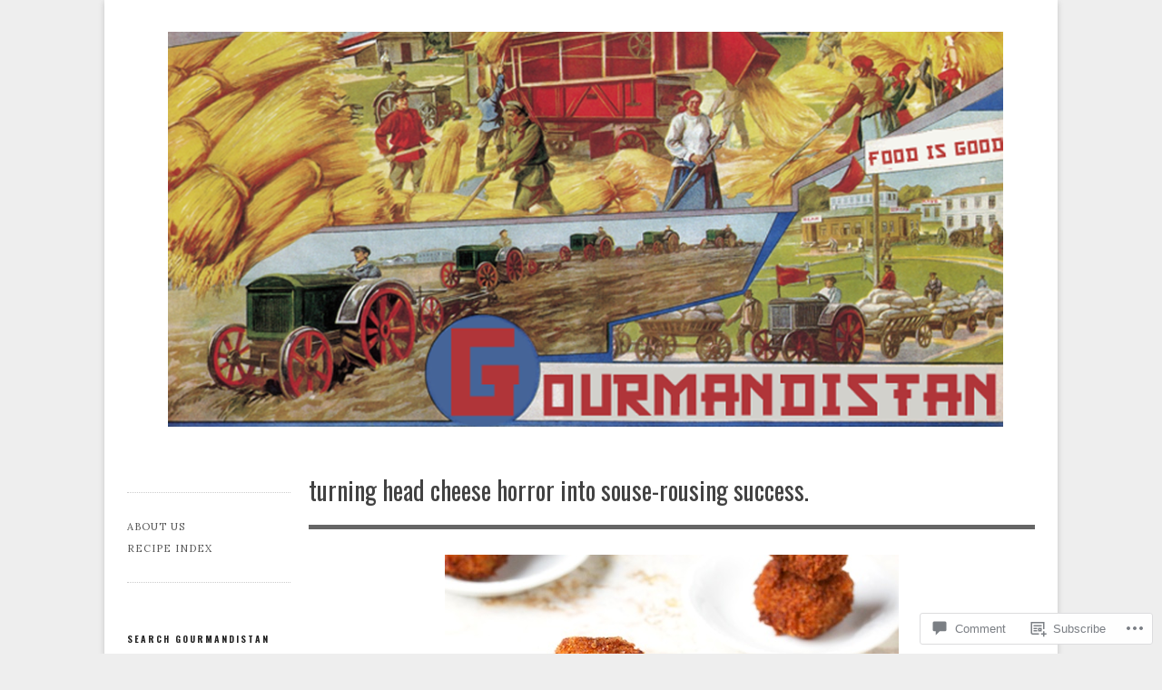

--- FILE ---
content_type: text/html; charset=UTF-8
request_url: https://gourmandistan.com/2013/03/18/turning-head-cheese-horror-into-souse-rousing-success/
body_size: 39472
content:
<!DOCTYPE html>

<!--[if IE 7]>
<html id="ie7" lang="en">
<![endif]-->
<!--[if IE 8]>
<html id="ie8" lang="en">
<![endif]-->

<!--[if !(IE 6) | !(IE 7) | !(IE 8)  ]><!-->
<html lang="en">
<!--<![endif]-->
<head>
	<meta charset="UTF-8" />
	<meta name="viewport" content="initial-scale=1.0, width=device-width" />
	<title>Turning head cheese horror into souse-rousing success. | Gourmandistan	</title>

	<link rel="profile" href="http://gmpg.org/xfn/11" />
	<link rel="pingback" href="https://gourmandistan.com/xmlrpc.php" />

	<!--[if lt IE 9]>
	<script src="https://s0.wp.com/wp-content/themes/premium/gridspace/inc/js/html5.js?m=1355847450i" type="text/javascript"></script>
	<![endif]-->

	<meta name='robots' content='max-image-preview:large' />
<meta name="google-site-verification" content="8gtn3YA2421DJ-kUPMj_TDiNS4A9TnZZS4SUszDZlrU" />
<meta name="p:domain_verify" content="86b78905748e4c40a98302ab8efb1b88" />

<!-- Async WordPress.com Remote Login -->
<script id="wpcom_remote_login_js">
var wpcom_remote_login_extra_auth = '';
function wpcom_remote_login_remove_dom_node_id( element_id ) {
	var dom_node = document.getElementById( element_id );
	if ( dom_node ) { dom_node.parentNode.removeChild( dom_node ); }
}
function wpcom_remote_login_remove_dom_node_classes( class_name ) {
	var dom_nodes = document.querySelectorAll( '.' + class_name );
	for ( var i = 0; i < dom_nodes.length; i++ ) {
		dom_nodes[ i ].parentNode.removeChild( dom_nodes[ i ] );
	}
}
function wpcom_remote_login_final_cleanup() {
	wpcom_remote_login_remove_dom_node_classes( "wpcom_remote_login_msg" );
	wpcom_remote_login_remove_dom_node_id( "wpcom_remote_login_key" );
	wpcom_remote_login_remove_dom_node_id( "wpcom_remote_login_validate" );
	wpcom_remote_login_remove_dom_node_id( "wpcom_remote_login_js" );
	wpcom_remote_login_remove_dom_node_id( "wpcom_request_access_iframe" );
	wpcom_remote_login_remove_dom_node_id( "wpcom_request_access_styles" );
}

// Watch for messages back from the remote login
window.addEventListener( "message", function( e ) {
	if ( e.origin === "https://r-login.wordpress.com" ) {
		var data = {};
		try {
			data = JSON.parse( e.data );
		} catch( e ) {
			wpcom_remote_login_final_cleanup();
			return;
		}

		if ( data.msg === 'LOGIN' ) {
			// Clean up the login check iframe
			wpcom_remote_login_remove_dom_node_id( "wpcom_remote_login_key" );

			var id_regex = new RegExp( /^[0-9]+$/ );
			var token_regex = new RegExp( /^.*|.*|.*$/ );
			if (
				token_regex.test( data.token )
				&& id_regex.test( data.wpcomid )
			) {
				// We have everything we need to ask for a login
				var script = document.createElement( "script" );
				script.setAttribute( "id", "wpcom_remote_login_validate" );
				script.src = '/remote-login.php?wpcom_remote_login=validate'
					+ '&wpcomid=' + data.wpcomid
					+ '&token=' + encodeURIComponent( data.token )
					+ '&host=' + window.location.protocol
					+ '//' + window.location.hostname
					+ '&postid=4602'
					+ '&is_singular=1';
				document.body.appendChild( script );
			}

			return;
		}

		// Safari ITP, not logged in, so redirect
		if ( data.msg === 'LOGIN-REDIRECT' ) {
			window.location = 'https://wordpress.com/log-in?redirect_to=' + window.location.href;
			return;
		}

		// Safari ITP, storage access failed, remove the request
		if ( data.msg === 'LOGIN-REMOVE' ) {
			var css_zap = 'html { -webkit-transition: margin-top 1s; transition: margin-top 1s; } /* 9001 */ html { margin-top: 0 !important; } * html body { margin-top: 0 !important; } @media screen and ( max-width: 782px ) { html { margin-top: 0 !important; } * html body { margin-top: 0 !important; } }';
			var style_zap = document.createElement( 'style' );
			style_zap.type = 'text/css';
			style_zap.appendChild( document.createTextNode( css_zap ) );
			document.body.appendChild( style_zap );

			var e = document.getElementById( 'wpcom_request_access_iframe' );
			e.parentNode.removeChild( e );

			document.cookie = 'wordpress_com_login_access=denied; path=/; max-age=31536000';

			return;
		}

		// Safari ITP
		if ( data.msg === 'REQUEST_ACCESS' ) {
			console.log( 'request access: safari' );

			// Check ITP iframe enable/disable knob
			if ( wpcom_remote_login_extra_auth !== 'safari_itp_iframe' ) {
				return;
			}

			// If we are in a "private window" there is no ITP.
			var private_window = false;
			try {
				var opendb = window.openDatabase( null, null, null, null );
			} catch( e ) {
				private_window = true;
			}

			if ( private_window ) {
				console.log( 'private window' );
				return;
			}

			var iframe = document.createElement( 'iframe' );
			iframe.id = 'wpcom_request_access_iframe';
			iframe.setAttribute( 'scrolling', 'no' );
			iframe.setAttribute( 'sandbox', 'allow-storage-access-by-user-activation allow-scripts allow-same-origin allow-top-navigation-by-user-activation' );
			iframe.src = 'https://r-login.wordpress.com/remote-login.php?wpcom_remote_login=request_access&origin=' + encodeURIComponent( data.origin ) + '&wpcomid=' + encodeURIComponent( data.wpcomid );

			var css = 'html { -webkit-transition: margin-top 1s; transition: margin-top 1s; } /* 9001 */ html { margin-top: 46px !important; } * html body { margin-top: 46px !important; } @media screen and ( max-width: 660px ) { html { margin-top: 71px !important; } * html body { margin-top: 71px !important; } #wpcom_request_access_iframe { display: block; height: 71px !important; } } #wpcom_request_access_iframe { border: 0px; height: 46px; position: fixed; top: 0; left: 0; width: 100%; min-width: 100%; z-index: 99999; background: #23282d; } ';

			var style = document.createElement( 'style' );
			style.type = 'text/css';
			style.id = 'wpcom_request_access_styles';
			style.appendChild( document.createTextNode( css ) );
			document.body.appendChild( style );

			document.body.appendChild( iframe );
		}

		if ( data.msg === 'DONE' ) {
			wpcom_remote_login_final_cleanup();
		}
	}
}, false );

// Inject the remote login iframe after the page has had a chance to load
// more critical resources
window.addEventListener( "DOMContentLoaded", function( e ) {
	var iframe = document.createElement( "iframe" );
	iframe.style.display = "none";
	iframe.setAttribute( "scrolling", "no" );
	iframe.setAttribute( "id", "wpcom_remote_login_key" );
	iframe.src = "https://r-login.wordpress.com/remote-login.php"
		+ "?wpcom_remote_login=key"
		+ "&origin=aHR0cHM6Ly9nb3VybWFuZGlzdGFuLmNvbQ%3D%3D"
		+ "&wpcomid=13032032"
		+ "&time=" + Math.floor( Date.now() / 1000 );
	document.body.appendChild( iframe );
}, false );
</script>
<link rel='dns-prefetch' href='//s0.wp.com' />
<link rel='dns-prefetch' href='//widgets.wp.com' />
<link rel='dns-prefetch' href='//fonts-api.wp.com' />
<link rel="alternate" type="application/rss+xml" title="Gourmandistan &raquo; Feed" href="https://gourmandistan.com/feed/" />
<link rel="alternate" type="application/rss+xml" title="Gourmandistan &raquo; Comments Feed" href="https://gourmandistan.com/comments/feed/" />
<link rel="alternate" type="application/rss+xml" title="Gourmandistan &raquo; Turning head cheese horror into souse-rousing&nbsp;success. Comments Feed" href="https://gourmandistan.com/2013/03/18/turning-head-cheese-horror-into-souse-rousing-success/feed/" />
	<script type="text/javascript">
		/* <![CDATA[ */
		function addLoadEvent(func) {
			var oldonload = window.onload;
			if (typeof window.onload != 'function') {
				window.onload = func;
			} else {
				window.onload = function () {
					oldonload();
					func();
				}
			}
		}
		/* ]]> */
	</script>
	<link crossorigin='anonymous' rel='stylesheet' id='all-css-0-1' href='/_static/??-eJxtzEkKgDAMQNELWYNjcSGeRdog1Q7BpHh9UQRBXD74fDhImRQFo0DIinxeXGRYUWg222PgHCEkmz0y7OhnQasosXxUGuYC/o/ebfh+b135FMZKd02th77t1hMpiDR+&cssminify=yes' type='text/css' media='all' />
<style id='wp-emoji-styles-inline-css'>

	img.wp-smiley, img.emoji {
		display: inline !important;
		border: none !important;
		box-shadow: none !important;
		height: 1em !important;
		width: 1em !important;
		margin: 0 0.07em !important;
		vertical-align: -0.1em !important;
		background: none !important;
		padding: 0 !important;
	}
/*# sourceURL=wp-emoji-styles-inline-css */
</style>
<link crossorigin='anonymous' rel='stylesheet' id='all-css-2-1' href='/wp-content/plugins/gutenberg-core/v22.2.0/build/styles/block-library/style.css?m=1764855221i&cssminify=yes' type='text/css' media='all' />
<style id='wp-block-library-inline-css'>
.has-text-align-justify {
	text-align:justify;
}
.has-text-align-justify{text-align:justify;}

/*# sourceURL=wp-block-library-inline-css */
</style><style id='global-styles-inline-css'>
:root{--wp--preset--aspect-ratio--square: 1;--wp--preset--aspect-ratio--4-3: 4/3;--wp--preset--aspect-ratio--3-4: 3/4;--wp--preset--aspect-ratio--3-2: 3/2;--wp--preset--aspect-ratio--2-3: 2/3;--wp--preset--aspect-ratio--16-9: 16/9;--wp--preset--aspect-ratio--9-16: 9/16;--wp--preset--color--black: #000000;--wp--preset--color--cyan-bluish-gray: #abb8c3;--wp--preset--color--white: #ffffff;--wp--preset--color--pale-pink: #f78da7;--wp--preset--color--vivid-red: #cf2e2e;--wp--preset--color--luminous-vivid-orange: #ff6900;--wp--preset--color--luminous-vivid-amber: #fcb900;--wp--preset--color--light-green-cyan: #7bdcb5;--wp--preset--color--vivid-green-cyan: #00d084;--wp--preset--color--pale-cyan-blue: #8ed1fc;--wp--preset--color--vivid-cyan-blue: #0693e3;--wp--preset--color--vivid-purple: #9b51e0;--wp--preset--gradient--vivid-cyan-blue-to-vivid-purple: linear-gradient(135deg,rgb(6,147,227) 0%,rgb(155,81,224) 100%);--wp--preset--gradient--light-green-cyan-to-vivid-green-cyan: linear-gradient(135deg,rgb(122,220,180) 0%,rgb(0,208,130) 100%);--wp--preset--gradient--luminous-vivid-amber-to-luminous-vivid-orange: linear-gradient(135deg,rgb(252,185,0) 0%,rgb(255,105,0) 100%);--wp--preset--gradient--luminous-vivid-orange-to-vivid-red: linear-gradient(135deg,rgb(255,105,0) 0%,rgb(207,46,46) 100%);--wp--preset--gradient--very-light-gray-to-cyan-bluish-gray: linear-gradient(135deg,rgb(238,238,238) 0%,rgb(169,184,195) 100%);--wp--preset--gradient--cool-to-warm-spectrum: linear-gradient(135deg,rgb(74,234,220) 0%,rgb(151,120,209) 20%,rgb(207,42,186) 40%,rgb(238,44,130) 60%,rgb(251,105,98) 80%,rgb(254,248,76) 100%);--wp--preset--gradient--blush-light-purple: linear-gradient(135deg,rgb(255,206,236) 0%,rgb(152,150,240) 100%);--wp--preset--gradient--blush-bordeaux: linear-gradient(135deg,rgb(254,205,165) 0%,rgb(254,45,45) 50%,rgb(107,0,62) 100%);--wp--preset--gradient--luminous-dusk: linear-gradient(135deg,rgb(255,203,112) 0%,rgb(199,81,192) 50%,rgb(65,88,208) 100%);--wp--preset--gradient--pale-ocean: linear-gradient(135deg,rgb(255,245,203) 0%,rgb(182,227,212) 50%,rgb(51,167,181) 100%);--wp--preset--gradient--electric-grass: linear-gradient(135deg,rgb(202,248,128) 0%,rgb(113,206,126) 100%);--wp--preset--gradient--midnight: linear-gradient(135deg,rgb(2,3,129) 0%,rgb(40,116,252) 100%);--wp--preset--font-size--small: 13px;--wp--preset--font-size--medium: 20px;--wp--preset--font-size--large: 36px;--wp--preset--font-size--x-large: 42px;--wp--preset--font-family--albert-sans: 'Albert Sans', sans-serif;--wp--preset--font-family--alegreya: Alegreya, serif;--wp--preset--font-family--arvo: Arvo, serif;--wp--preset--font-family--bodoni-moda: 'Bodoni Moda', serif;--wp--preset--font-family--bricolage-grotesque: 'Bricolage Grotesque', sans-serif;--wp--preset--font-family--cabin: Cabin, sans-serif;--wp--preset--font-family--chivo: Chivo, sans-serif;--wp--preset--font-family--commissioner: Commissioner, sans-serif;--wp--preset--font-family--cormorant: Cormorant, serif;--wp--preset--font-family--courier-prime: 'Courier Prime', monospace;--wp--preset--font-family--crimson-pro: 'Crimson Pro', serif;--wp--preset--font-family--dm-mono: 'DM Mono', monospace;--wp--preset--font-family--dm-sans: 'DM Sans', sans-serif;--wp--preset--font-family--dm-serif-display: 'DM Serif Display', serif;--wp--preset--font-family--domine: Domine, serif;--wp--preset--font-family--eb-garamond: 'EB Garamond', serif;--wp--preset--font-family--epilogue: Epilogue, sans-serif;--wp--preset--font-family--fahkwang: Fahkwang, sans-serif;--wp--preset--font-family--figtree: Figtree, sans-serif;--wp--preset--font-family--fira-sans: 'Fira Sans', sans-serif;--wp--preset--font-family--fjalla-one: 'Fjalla One', sans-serif;--wp--preset--font-family--fraunces: Fraunces, serif;--wp--preset--font-family--gabarito: Gabarito, system-ui;--wp--preset--font-family--ibm-plex-mono: 'IBM Plex Mono', monospace;--wp--preset--font-family--ibm-plex-sans: 'IBM Plex Sans', sans-serif;--wp--preset--font-family--ibarra-real-nova: 'Ibarra Real Nova', serif;--wp--preset--font-family--instrument-serif: 'Instrument Serif', serif;--wp--preset--font-family--inter: Inter, sans-serif;--wp--preset--font-family--josefin-sans: 'Josefin Sans', sans-serif;--wp--preset--font-family--jost: Jost, sans-serif;--wp--preset--font-family--libre-baskerville: 'Libre Baskerville', serif;--wp--preset--font-family--libre-franklin: 'Libre Franklin', sans-serif;--wp--preset--font-family--literata: Literata, serif;--wp--preset--font-family--lora: Lora, serif;--wp--preset--font-family--merriweather: Merriweather, serif;--wp--preset--font-family--montserrat: Montserrat, sans-serif;--wp--preset--font-family--newsreader: Newsreader, serif;--wp--preset--font-family--noto-sans-mono: 'Noto Sans Mono', sans-serif;--wp--preset--font-family--nunito: Nunito, sans-serif;--wp--preset--font-family--open-sans: 'Open Sans', sans-serif;--wp--preset--font-family--overpass: Overpass, sans-serif;--wp--preset--font-family--pt-serif: 'PT Serif', serif;--wp--preset--font-family--petrona: Petrona, serif;--wp--preset--font-family--piazzolla: Piazzolla, serif;--wp--preset--font-family--playfair-display: 'Playfair Display', serif;--wp--preset--font-family--plus-jakarta-sans: 'Plus Jakarta Sans', sans-serif;--wp--preset--font-family--poppins: Poppins, sans-serif;--wp--preset--font-family--raleway: Raleway, sans-serif;--wp--preset--font-family--roboto: Roboto, sans-serif;--wp--preset--font-family--roboto-slab: 'Roboto Slab', serif;--wp--preset--font-family--rubik: Rubik, sans-serif;--wp--preset--font-family--rufina: Rufina, serif;--wp--preset--font-family--sora: Sora, sans-serif;--wp--preset--font-family--source-sans-3: 'Source Sans 3', sans-serif;--wp--preset--font-family--source-serif-4: 'Source Serif 4', serif;--wp--preset--font-family--space-mono: 'Space Mono', monospace;--wp--preset--font-family--syne: Syne, sans-serif;--wp--preset--font-family--texturina: Texturina, serif;--wp--preset--font-family--urbanist: Urbanist, sans-serif;--wp--preset--font-family--work-sans: 'Work Sans', sans-serif;--wp--preset--spacing--20: 0.44rem;--wp--preset--spacing--30: 0.67rem;--wp--preset--spacing--40: 1rem;--wp--preset--spacing--50: 1.5rem;--wp--preset--spacing--60: 2.25rem;--wp--preset--spacing--70: 3.38rem;--wp--preset--spacing--80: 5.06rem;--wp--preset--shadow--natural: 6px 6px 9px rgba(0, 0, 0, 0.2);--wp--preset--shadow--deep: 12px 12px 50px rgba(0, 0, 0, 0.4);--wp--preset--shadow--sharp: 6px 6px 0px rgba(0, 0, 0, 0.2);--wp--preset--shadow--outlined: 6px 6px 0px -3px rgb(255, 255, 255), 6px 6px rgb(0, 0, 0);--wp--preset--shadow--crisp: 6px 6px 0px rgb(0, 0, 0);}:where(.is-layout-flex){gap: 0.5em;}:where(.is-layout-grid){gap: 0.5em;}body .is-layout-flex{display: flex;}.is-layout-flex{flex-wrap: wrap;align-items: center;}.is-layout-flex > :is(*, div){margin: 0;}body .is-layout-grid{display: grid;}.is-layout-grid > :is(*, div){margin: 0;}:where(.wp-block-columns.is-layout-flex){gap: 2em;}:where(.wp-block-columns.is-layout-grid){gap: 2em;}:where(.wp-block-post-template.is-layout-flex){gap: 1.25em;}:where(.wp-block-post-template.is-layout-grid){gap: 1.25em;}.has-black-color{color: var(--wp--preset--color--black) !important;}.has-cyan-bluish-gray-color{color: var(--wp--preset--color--cyan-bluish-gray) !important;}.has-white-color{color: var(--wp--preset--color--white) !important;}.has-pale-pink-color{color: var(--wp--preset--color--pale-pink) !important;}.has-vivid-red-color{color: var(--wp--preset--color--vivid-red) !important;}.has-luminous-vivid-orange-color{color: var(--wp--preset--color--luminous-vivid-orange) !important;}.has-luminous-vivid-amber-color{color: var(--wp--preset--color--luminous-vivid-amber) !important;}.has-light-green-cyan-color{color: var(--wp--preset--color--light-green-cyan) !important;}.has-vivid-green-cyan-color{color: var(--wp--preset--color--vivid-green-cyan) !important;}.has-pale-cyan-blue-color{color: var(--wp--preset--color--pale-cyan-blue) !important;}.has-vivid-cyan-blue-color{color: var(--wp--preset--color--vivid-cyan-blue) !important;}.has-vivid-purple-color{color: var(--wp--preset--color--vivid-purple) !important;}.has-black-background-color{background-color: var(--wp--preset--color--black) !important;}.has-cyan-bluish-gray-background-color{background-color: var(--wp--preset--color--cyan-bluish-gray) !important;}.has-white-background-color{background-color: var(--wp--preset--color--white) !important;}.has-pale-pink-background-color{background-color: var(--wp--preset--color--pale-pink) !important;}.has-vivid-red-background-color{background-color: var(--wp--preset--color--vivid-red) !important;}.has-luminous-vivid-orange-background-color{background-color: var(--wp--preset--color--luminous-vivid-orange) !important;}.has-luminous-vivid-amber-background-color{background-color: var(--wp--preset--color--luminous-vivid-amber) !important;}.has-light-green-cyan-background-color{background-color: var(--wp--preset--color--light-green-cyan) !important;}.has-vivid-green-cyan-background-color{background-color: var(--wp--preset--color--vivid-green-cyan) !important;}.has-pale-cyan-blue-background-color{background-color: var(--wp--preset--color--pale-cyan-blue) !important;}.has-vivid-cyan-blue-background-color{background-color: var(--wp--preset--color--vivid-cyan-blue) !important;}.has-vivid-purple-background-color{background-color: var(--wp--preset--color--vivid-purple) !important;}.has-black-border-color{border-color: var(--wp--preset--color--black) !important;}.has-cyan-bluish-gray-border-color{border-color: var(--wp--preset--color--cyan-bluish-gray) !important;}.has-white-border-color{border-color: var(--wp--preset--color--white) !important;}.has-pale-pink-border-color{border-color: var(--wp--preset--color--pale-pink) !important;}.has-vivid-red-border-color{border-color: var(--wp--preset--color--vivid-red) !important;}.has-luminous-vivid-orange-border-color{border-color: var(--wp--preset--color--luminous-vivid-orange) !important;}.has-luminous-vivid-amber-border-color{border-color: var(--wp--preset--color--luminous-vivid-amber) !important;}.has-light-green-cyan-border-color{border-color: var(--wp--preset--color--light-green-cyan) !important;}.has-vivid-green-cyan-border-color{border-color: var(--wp--preset--color--vivid-green-cyan) !important;}.has-pale-cyan-blue-border-color{border-color: var(--wp--preset--color--pale-cyan-blue) !important;}.has-vivid-cyan-blue-border-color{border-color: var(--wp--preset--color--vivid-cyan-blue) !important;}.has-vivid-purple-border-color{border-color: var(--wp--preset--color--vivid-purple) !important;}.has-vivid-cyan-blue-to-vivid-purple-gradient-background{background: var(--wp--preset--gradient--vivid-cyan-blue-to-vivid-purple) !important;}.has-light-green-cyan-to-vivid-green-cyan-gradient-background{background: var(--wp--preset--gradient--light-green-cyan-to-vivid-green-cyan) !important;}.has-luminous-vivid-amber-to-luminous-vivid-orange-gradient-background{background: var(--wp--preset--gradient--luminous-vivid-amber-to-luminous-vivid-orange) !important;}.has-luminous-vivid-orange-to-vivid-red-gradient-background{background: var(--wp--preset--gradient--luminous-vivid-orange-to-vivid-red) !important;}.has-very-light-gray-to-cyan-bluish-gray-gradient-background{background: var(--wp--preset--gradient--very-light-gray-to-cyan-bluish-gray) !important;}.has-cool-to-warm-spectrum-gradient-background{background: var(--wp--preset--gradient--cool-to-warm-spectrum) !important;}.has-blush-light-purple-gradient-background{background: var(--wp--preset--gradient--blush-light-purple) !important;}.has-blush-bordeaux-gradient-background{background: var(--wp--preset--gradient--blush-bordeaux) !important;}.has-luminous-dusk-gradient-background{background: var(--wp--preset--gradient--luminous-dusk) !important;}.has-pale-ocean-gradient-background{background: var(--wp--preset--gradient--pale-ocean) !important;}.has-electric-grass-gradient-background{background: var(--wp--preset--gradient--electric-grass) !important;}.has-midnight-gradient-background{background: var(--wp--preset--gradient--midnight) !important;}.has-small-font-size{font-size: var(--wp--preset--font-size--small) !important;}.has-medium-font-size{font-size: var(--wp--preset--font-size--medium) !important;}.has-large-font-size{font-size: var(--wp--preset--font-size--large) !important;}.has-x-large-font-size{font-size: var(--wp--preset--font-size--x-large) !important;}.has-albert-sans-font-family{font-family: var(--wp--preset--font-family--albert-sans) !important;}.has-alegreya-font-family{font-family: var(--wp--preset--font-family--alegreya) !important;}.has-arvo-font-family{font-family: var(--wp--preset--font-family--arvo) !important;}.has-bodoni-moda-font-family{font-family: var(--wp--preset--font-family--bodoni-moda) !important;}.has-bricolage-grotesque-font-family{font-family: var(--wp--preset--font-family--bricolage-grotesque) !important;}.has-cabin-font-family{font-family: var(--wp--preset--font-family--cabin) !important;}.has-chivo-font-family{font-family: var(--wp--preset--font-family--chivo) !important;}.has-commissioner-font-family{font-family: var(--wp--preset--font-family--commissioner) !important;}.has-cormorant-font-family{font-family: var(--wp--preset--font-family--cormorant) !important;}.has-courier-prime-font-family{font-family: var(--wp--preset--font-family--courier-prime) !important;}.has-crimson-pro-font-family{font-family: var(--wp--preset--font-family--crimson-pro) !important;}.has-dm-mono-font-family{font-family: var(--wp--preset--font-family--dm-mono) !important;}.has-dm-sans-font-family{font-family: var(--wp--preset--font-family--dm-sans) !important;}.has-dm-serif-display-font-family{font-family: var(--wp--preset--font-family--dm-serif-display) !important;}.has-domine-font-family{font-family: var(--wp--preset--font-family--domine) !important;}.has-eb-garamond-font-family{font-family: var(--wp--preset--font-family--eb-garamond) !important;}.has-epilogue-font-family{font-family: var(--wp--preset--font-family--epilogue) !important;}.has-fahkwang-font-family{font-family: var(--wp--preset--font-family--fahkwang) !important;}.has-figtree-font-family{font-family: var(--wp--preset--font-family--figtree) !important;}.has-fira-sans-font-family{font-family: var(--wp--preset--font-family--fira-sans) !important;}.has-fjalla-one-font-family{font-family: var(--wp--preset--font-family--fjalla-one) !important;}.has-fraunces-font-family{font-family: var(--wp--preset--font-family--fraunces) !important;}.has-gabarito-font-family{font-family: var(--wp--preset--font-family--gabarito) !important;}.has-ibm-plex-mono-font-family{font-family: var(--wp--preset--font-family--ibm-plex-mono) !important;}.has-ibm-plex-sans-font-family{font-family: var(--wp--preset--font-family--ibm-plex-sans) !important;}.has-ibarra-real-nova-font-family{font-family: var(--wp--preset--font-family--ibarra-real-nova) !important;}.has-instrument-serif-font-family{font-family: var(--wp--preset--font-family--instrument-serif) !important;}.has-inter-font-family{font-family: var(--wp--preset--font-family--inter) !important;}.has-josefin-sans-font-family{font-family: var(--wp--preset--font-family--josefin-sans) !important;}.has-jost-font-family{font-family: var(--wp--preset--font-family--jost) !important;}.has-libre-baskerville-font-family{font-family: var(--wp--preset--font-family--libre-baskerville) !important;}.has-libre-franklin-font-family{font-family: var(--wp--preset--font-family--libre-franklin) !important;}.has-literata-font-family{font-family: var(--wp--preset--font-family--literata) !important;}.has-lora-font-family{font-family: var(--wp--preset--font-family--lora) !important;}.has-merriweather-font-family{font-family: var(--wp--preset--font-family--merriweather) !important;}.has-montserrat-font-family{font-family: var(--wp--preset--font-family--montserrat) !important;}.has-newsreader-font-family{font-family: var(--wp--preset--font-family--newsreader) !important;}.has-noto-sans-mono-font-family{font-family: var(--wp--preset--font-family--noto-sans-mono) !important;}.has-nunito-font-family{font-family: var(--wp--preset--font-family--nunito) !important;}.has-open-sans-font-family{font-family: var(--wp--preset--font-family--open-sans) !important;}.has-overpass-font-family{font-family: var(--wp--preset--font-family--overpass) !important;}.has-pt-serif-font-family{font-family: var(--wp--preset--font-family--pt-serif) !important;}.has-petrona-font-family{font-family: var(--wp--preset--font-family--petrona) !important;}.has-piazzolla-font-family{font-family: var(--wp--preset--font-family--piazzolla) !important;}.has-playfair-display-font-family{font-family: var(--wp--preset--font-family--playfair-display) !important;}.has-plus-jakarta-sans-font-family{font-family: var(--wp--preset--font-family--plus-jakarta-sans) !important;}.has-poppins-font-family{font-family: var(--wp--preset--font-family--poppins) !important;}.has-raleway-font-family{font-family: var(--wp--preset--font-family--raleway) !important;}.has-roboto-font-family{font-family: var(--wp--preset--font-family--roboto) !important;}.has-roboto-slab-font-family{font-family: var(--wp--preset--font-family--roboto-slab) !important;}.has-rubik-font-family{font-family: var(--wp--preset--font-family--rubik) !important;}.has-rufina-font-family{font-family: var(--wp--preset--font-family--rufina) !important;}.has-sora-font-family{font-family: var(--wp--preset--font-family--sora) !important;}.has-source-sans-3-font-family{font-family: var(--wp--preset--font-family--source-sans-3) !important;}.has-source-serif-4-font-family{font-family: var(--wp--preset--font-family--source-serif-4) !important;}.has-space-mono-font-family{font-family: var(--wp--preset--font-family--space-mono) !important;}.has-syne-font-family{font-family: var(--wp--preset--font-family--syne) !important;}.has-texturina-font-family{font-family: var(--wp--preset--font-family--texturina) !important;}.has-urbanist-font-family{font-family: var(--wp--preset--font-family--urbanist) !important;}.has-work-sans-font-family{font-family: var(--wp--preset--font-family--work-sans) !important;}
/*# sourceURL=global-styles-inline-css */
</style>

<style id='classic-theme-styles-inline-css'>
/*! This file is auto-generated */
.wp-block-button__link{color:#fff;background-color:#32373c;border-radius:9999px;box-shadow:none;text-decoration:none;padding:calc(.667em + 2px) calc(1.333em + 2px);font-size:1.125em}.wp-block-file__button{background:#32373c;color:#fff;text-decoration:none}
/*# sourceURL=/wp-includes/css/classic-themes.min.css */
</style>
<link crossorigin='anonymous' rel='stylesheet' id='all-css-4-1' href='/_static/??-eJx9jksOwjAMRC9EsEAtnwXiKCgfC1LqJIqd9vq4qtgAYmPJM/PsgbkYn5NgEqBmytjuMTH4XFF1KlZAE4QhWhyRNLb1zBv4jc1FGeNcqchsdFJsZOShIP/jBpRi/dOotJ5YDeCW3t5twhRyBdskkxWJ/osCrh5ci2OACavTzyoulflzX7pc6bI7Hk777tx1/fACNXxjkA==&cssminify=yes' type='text/css' media='all' />
<link rel='stylesheet' id='verbum-gutenberg-css-css' href='https://widgets.wp.com/verbum-block-editor/block-editor.css?ver=1738686361' media='all' />
<link rel='stylesheet' id='gridspace-oswald-css' href='https://fonts-api.wp.com/css?family=Oswald%3A400%2C300%2C700&#038;ver=6.9-RC2-61304' media='all' />
<link rel='stylesheet' id='gridspace-lora-css' href='https://fonts-api.wp.com/css?family=Lora%3A400%2C700%2C400italic&#038;ver=6.9-RC2-61304' media='all' />
<link crossorigin='anonymous' rel='stylesheet' id='all-css-10-1' href='/_static/??-eJyNy1EOQDAMANALoZkRfIizyDRbZZ1lrYjb4wb+34Mr1+5IiklBAzIK5IJMJ4MvtEleHYLoHbFxIhX84ZQcvBgi+aBfW3g2/WjbYeqM3R/s6yoF&cssminify=yes' type='text/css' media='all' />
<style id='jetpack_facebook_likebox-inline-css'>
.widget_facebook_likebox {
	overflow: hidden;
}

/*# sourceURL=/wp-content/mu-plugins/jetpack-plugin/sun/modules/widgets/facebook-likebox/style.css */
</style>
<link crossorigin='anonymous' rel='stylesheet' id='all-css-12-1' href='/_static/??-eJzTLy/QTc7PK0nNK9HPLdUtyClNz8wr1i9KTcrJTwcy0/WTi5G5ekCujj52Temp+bo5+cmJJZn5eSgc3bScxMwikFb7XFtDE1NLExMLc0OTLACohS2q&cssminify=yes' type='text/css' media='all' />
<style id='jetpack-global-styles-frontend-style-inline-css'>
:root { --font-headings: unset; --font-base: unset; --font-headings-default: -apple-system,BlinkMacSystemFont,"Segoe UI",Roboto,Oxygen-Sans,Ubuntu,Cantarell,"Helvetica Neue",sans-serif; --font-base-default: -apple-system,BlinkMacSystemFont,"Segoe UI",Roboto,Oxygen-Sans,Ubuntu,Cantarell,"Helvetica Neue",sans-serif;}
/*# sourceURL=jetpack-global-styles-frontend-style-inline-css */
</style>
<link crossorigin='anonymous' rel='stylesheet' id='all-css-14-1' href='/_static/??-eJyVjtEKAiEQRX8oG6rdlh6iTwkbB3VTRxxl6e+zCCJ6qbdz4XC4sGSFnCqlCrGpHJr1SWCmmjVeXxukJYhsWiABcbqQ0cbcnuiTXaPICn4OnX1CEEavgwpsWT7Gn7H3Ky4V2XTsASiEPtN3rDqKXXED2MAXHR7CKR4307jbTof9MM53wlZmAw==&cssminify=yes' type='text/css' media='all' />
<style id='jetpack-recipes-style-inline-css'>
.jetpack-recipe { border-color: #ddd0c3; }.jetpack-recipe-title { border-bottom-color: #837163; }
/*# sourceURL=jetpack-recipes-style-inline-css */
</style>
<script type="text/javascript" id="jetpack_related-posts-js-extra">
/* <![CDATA[ */
var related_posts_js_options = {"post_heading":"h4"};
//# sourceURL=jetpack_related-posts-js-extra
/* ]]> */
</script>
<script type="text/javascript" id="gridspace_scripts-js-extra">
/* <![CDATA[ */
var gpp = {"ajaxurl":"https://gourmandistan.wordpress.com/wp-admin/admin-ajax.php","ajaxnonce":"fb8f710f28"};
//# sourceURL=gridspace_scripts-js-extra
/* ]]> */
</script>
<script type="text/javascript" id="wpcom-actionbar-placeholder-js-extra">
/* <![CDATA[ */
var actionbardata = {"siteID":"13032032","postID":"4602","siteURL":"https://gourmandistan.com","xhrURL":"https://gourmandistan.com/wp-admin/admin-ajax.php","nonce":"dd15ffb2a3","isLoggedIn":"","statusMessage":"","subsEmailDefault":"instantly","proxyScriptUrl":"https://s0.wp.com/wp-content/js/wpcom-proxy-request.js?m=1513050504i&amp;ver=20211021","shortlink":"https://wp.me/pSGe4-1ce","i18n":{"followedText":"New posts from this site will now appear in your \u003Ca href=\"https://wordpress.com/reader\"\u003EReader\u003C/a\u003E","foldBar":"Collapse this bar","unfoldBar":"Expand this bar","shortLinkCopied":"Shortlink copied to clipboard."}};
//# sourceURL=wpcom-actionbar-placeholder-js-extra
/* ]]> */
</script>
<script type="text/javascript" id="jetpack-recipes-js-js-extra">
/* <![CDATA[ */
var jetpack_recipes_vars = {"pageTitle":"Turning head cheese horror into souse-rousing success. | ","loadCSS":"/wp-content/mu-plugins/jetpack-plugin/sun/modules/shortcodes/css/recipes-print.css"};
//# sourceURL=jetpack-recipes-js-js-extra
/* ]]> */
</script>
<script type="text/javascript" id="jetpack-mu-wpcom-settings-js-before">
/* <![CDATA[ */
var JETPACK_MU_WPCOM_SETTINGS = {"assetsUrl":"https://s0.wp.com/wp-content/mu-plugins/jetpack-mu-wpcom-plugin/sun/jetpack_vendor/automattic/jetpack-mu-wpcom/src/build/"};
//# sourceURL=jetpack-mu-wpcom-settings-js-before
/* ]]> */
</script>
<script crossorigin='anonymous' type='text/javascript'  src='/_static/??-eJydkO0OgTEMhW/INEh8/BCXImzNq7OParfg7k3yEoQEv5qm5zw9LRzZ2JwKpgKxGg61o6TgsfDG7vsetCZYU7KwrRQcCIZNQWc4a9HnbhgpDb0O4IHrmyYUw5JP59uswUJ1qNehP1SUc18eAR9FJlInbem7bWWHsVlYMFKN0Ak5bbcgXPM3kFohbkF/tPXpbM57wlfz15/TXZZic3+TQ8bkMFnCt4/7Eytoie/EVVyOZtPxaD5ZzMf+AmPlujA='></script>
<script type="text/javascript" id="rlt-proxy-js-after">
/* <![CDATA[ */
	rltInitialize( {"token":null,"iframeOrigins":["https:\/\/widgets.wp.com"]} );
//# sourceURL=rlt-proxy-js-after
/* ]]> */
</script>
<link rel="EditURI" type="application/rsd+xml" title="RSD" href="https://gourmandistan.wordpress.com/xmlrpc.php?rsd" />
<meta name="generator" content="WordPress.com" />
<link rel="canonical" href="https://gourmandistan.com/2013/03/18/turning-head-cheese-horror-into-souse-rousing-success/" />
<link rel='shortlink' href='https://wp.me/pSGe4-1ce' />
<link rel="alternate" type="application/json+oembed" href="https://public-api.wordpress.com/oembed/?format=json&amp;url=https%3A%2F%2Fgourmandistan.com%2F2013%2F03%2F18%2Fturning-head-cheese-horror-into-souse-rousing-success%2F&amp;for=wpcom-auto-discovery" /><link rel="alternate" type="application/xml+oembed" href="https://public-api.wordpress.com/oembed/?format=xml&amp;url=https%3A%2F%2Fgourmandistan.com%2F2013%2F03%2F18%2Fturning-head-cheese-horror-into-souse-rousing-success%2F&amp;for=wpcom-auto-discovery" />
<!-- Jetpack Open Graph Tags -->
<meta property="og:type" content="article" />
<meta property="og:title" content="Turning head cheese horror into souse-rousing success." />
<meta property="og:url" content="https://gourmandistan.com/2013/03/18/turning-head-cheese-horror-into-souse-rousing-success/" />
<meta property="og:description" content="Working one&#8217;s way through a whole (or even half) pig at home can lead down some interesting avenues. Head cheese was starting to look like a dead end. Last year, when we received our half hog…" />
<meta property="article:published_time" content="2013-03-19T00:58:16+00:00" />
<meta property="article:modified_time" content="2014-02-14T04:35:29+00:00" />
<meta property="og:site_name" content="Gourmandistan" />
<meta property="og:image" content="https://gourmandistan.com/wp-content/uploads/2013/03/head-cheese-2.jpg" />
<meta property="og:image:width" content="500" />
<meta property="og:image:height" content="333" />
<meta property="og:image:alt" content="Fried head cheese" />
<meta property="og:locale" content="en_US" />
<meta property="article:publisher" content="https://www.facebook.com/WordPresscom" />
<meta name="twitter:text:title" content="Turning head cheese horror into souse-rousing&nbsp;success." />
<meta name="twitter:image" content="https://gourmandistan.com/wp-content/uploads/2013/03/head-cheese-2.jpg?w=640" />
<meta name="twitter:image:alt" content="Fried head cheese" />
<meta name="twitter:card" content="summary_large_image" />

<!-- End Jetpack Open Graph Tags -->
<link rel="shortcut icon" type="image/x-icon" href="https://secure.gravatar.com/blavatar/8b04e0b2d9c5c2777603f3d921f1fce851712915b850503254c9e0cbc96c4643?s=32" sizes="16x16" />
<link rel="icon" type="image/x-icon" href="https://secure.gravatar.com/blavatar/8b04e0b2d9c5c2777603f3d921f1fce851712915b850503254c9e0cbc96c4643?s=32" sizes="16x16" />
<link rel="apple-touch-icon" href="https://secure.gravatar.com/blavatar/8b04e0b2d9c5c2777603f3d921f1fce851712915b850503254c9e0cbc96c4643?s=114" />
<link rel='openid.server' href='https://gourmandistan.com/?openidserver=1' />
<link rel='openid.delegate' href='https://gourmandistan.com/' />
<link rel="search" type="application/opensearchdescription+xml" href="https://gourmandistan.com/osd.xml" title="Gourmandistan" />
<link rel="search" type="application/opensearchdescription+xml" href="https://s1.wp.com/opensearch.xml" title="WordPress.com" />
<meta name="theme-color" content="#eeeeee" />
<script type="text/javascript"> var gridspace_layout = "grid";</script><meta name="description" content="Working one&#039;s way through a whole (or even half) pig at home can lead down some interesting avenues. Head cheese was starting to look like a dead end. Last year, when we received our half hog from Bob Hancock, we insisted on as close to primal cuts as possible, including the entire head (which, apparently,&hellip;" />
	<style type="text/css">
			#site-title,
		#site-description {
			position: absolute !important;
			clip: rect(1px 1px 1px 1px); /* IE6, IE7 */
			clip: rect(1px, 1px, 1px, 1px);
		}
		</style>
	<style type="text/css" id="custom-background-css">
body.custom-background { background-color: #eeeeee; }
</style>
				<link rel="stylesheet" id="custom-css-css" type="text/css" href="https://s0.wp.com/?custom-css=1&#038;csblog=SGe4&#038;cscache=6&#038;csrev=2" />
			
<link crossorigin='anonymous' rel='stylesheet' id='all-css-0-3' href='/_static/??-eJydjtkKAjEMRX/ImVAX1AfxU6STlpKZbjQN/X0rbvimvuWEw+FCywOmWG2sEGTIXhxFhtnWrHF5MLBEuFBEmHzChYEbZVtGZF7B14GQjHjLgLokYetfzvPxY+8+SMibjhNjoVwpdfeDxkDxz6GNjLOVoWtVu6LD+7oVz+Gk9rvN8aC2aj1fAUjcfMs=&cssminify=yes' type='text/css' media='all' />
</head>

<body lang="en" class="wp-singular post-template-default single single-post postid-4602 single-format-standard custom-background wp-theme-premiumgridspace customizer-styles-applied browser-safari vertical has-header-image jetpack-reblog-enabled">

	
	<div id="page" class="clearfix hfeed">
	
			<a href="https://gourmandistan.com/" title="Gourmandistan" rel="home" id="site-header">
			<img src="https://gourmandistan.com/wp-content/uploads/2013/06/copy-gstanlogowebwhite1.png" width="1050" height="500" alt="Gourmandistan" />
		</a>
	
	    
		<header id="branding" role="banner">

	        
			<hgroup>
							    <h1 id="site-title">
			    	<a href="https://gourmandistan.com/" title="Gourmandistan" rel="home">
			    		Gourmandistan			    	</a>
			   	</h1>
				<h2 id="site-description">A fabled land of farmers, farm shares, fancy (and not so fancy) restaurants, family meals, food projects and more.</h2>
			</hgroup>

			<nav id="access" role="navigation">
	            <h1 class="assistive-text">Main menu</h1>
	            <div class="skip-link screen-reader-text"><a href="#content" title="Skip to content">Skip to content</a></div>
			    		        	<ul class="menu clearfix">
		        	<li class="page_item page-item-2"><a href="https://gourmandistan.com/about/">About Us</a></li>
<li class="page_item page-item-1751"><a href="https://gourmandistan.com/recipe-index/">Recipe Index</a></li>
					</ul>
		        	        </nav><!-- #access -->

		</header><!-- #branding -->

	
<section id="primary">

	
		
		

<article id="post-4602" class="post-4602 post type-post status-publish format-standard hentry category-cooking category-food category-nose-to-tail category-pork category-recipes">

	<header class="entry-header">
							<h1 class="entry-title">Turning head cheese horror into souse-rousing&nbsp;success.</h1>
					</header><!-- .entry-header -->


	
		<div class="entry-content">
						<p style="text-align:center;"><a href="https://gourmandistan.com/wp-content/uploads/2013/03/head-cheese-2.jpg"><img data-attachment-id="4618" data-permalink="https://gourmandistan.com/2013/03/18/turning-head-cheese-horror-into-souse-rousing-success/head-cheese-2/" data-orig-file="https://gourmandistan.com/wp-content/uploads/2013/03/head-cheese-2.jpg" data-orig-size="500,333" data-comments-opened="1" data-image-meta="{&quot;aperture&quot;:&quot;8&quot;,&quot;credit&quot;:&quot;&quot;,&quot;camera&quot;:&quot;Canon EOS 50D&quot;,&quot;caption&quot;:&quot;&quot;,&quot;created_timestamp&quot;:&quot;1363617991&quot;,&quot;copyright&quot;:&quot;&quot;,&quot;focal_length&quot;:&quot;60&quot;,&quot;iso&quot;:&quot;200&quot;,&quot;shutter_speed&quot;:&quot;0.04&quot;,&quot;title&quot;:&quot;&quot;}" data-image-title="Fried head cheese" data-image-description="" data-image-caption="" data-medium-file="https://gourmandistan.com/wp-content/uploads/2013/03/head-cheese-2.jpg?w=300" data-large-file="https://gourmandistan.com/wp-content/uploads/2013/03/head-cheese-2.jpg?w=500" class="size-full wp-image-4618 aligncenter" alt="Fried head cheese" src="https://gourmandistan.com/wp-content/uploads/2013/03/head-cheese-2.jpg?w=800"   srcset="https://gourmandistan.com/wp-content/uploads/2013/03/head-cheese-2.jpg 500w, https://gourmandistan.com/wp-content/uploads/2013/03/head-cheese-2.jpg?w=150&amp;h=100 150w, https://gourmandistan.com/wp-content/uploads/2013/03/head-cheese-2.jpg?w=300&amp;h=200 300w" sizes="(max-width: 500px) 100vw, 500px" /></a></p>
<p>Working one&#8217;s way through a whole (or even half) pig at home can lead down some interesting avenues. Head cheese was starting to look like a dead end.</p>
<p>Last year, when we received our <a href="http://www.bluedogbakeryandcafe.com/WhatsHappening.aspx">half hog from Bob Hancock</a>, we insisted on as close to primal cuts as possible, including the entire head (which, apparently, the folks buying the other part didn&#8217;t mind giving up). We decided to make head cheese, and tried Nathan Foot&#8217;s recipe from <a href="http://www.amazon.com/dp/1599621150"><em>Primal Cuts</em></a>. We were told the mix of pig head, pistachio and parsley would be &#8220;straightforward, balanced and trancendent.&#8221; Instead, it was a dismal failure. The terrine refused to gel into firmness (hardly surprising since it contained no gelatin-yielding pig feet), slouchingly sullying plates with mushy, vinegar-soaked pistachios and enough slimy parsley to resemble <a href="http://www.motherjones.com/politics/2008/03/mccains-spiritual-guide-destroy-islam">this jerk</a>.</p>
<p>This year&#8217;s pig head, we decided, should take a more traditional route, so we followed Edna Lewis&#8217; directions for &#8220;Head Cheese or Souse&#8221; from <a href="http://www.amazon.com/In-Pursuit-Flavor-Edna-Lewis/dp/0394542711"><em>In Pursuit of Flavor</em></a>. We wrangled the head, four feet (two from this year&#8217;s pig, two from last), water, carrots, celery, sprigs of parsley and other stock-making stuff into our largest, least-used pot. After several hours, we (well, mostly Steve) removed the pig parts, cooled and then stripped meat, gristle and skin, chopping them into bits. We added cider vinegar and sherry to the stock as instructed, then ladled some over the piggy bits in two molds and let them refrigerate for a few days.</p>
<p>Once again, we felt we had failed, this time in a blandly liquid fashion. The terrine not only had not set, but had no taste—the stock so watery it barely tasted of pig. Michelle wanted to give the whole mess to the chickens, but Steve wanted to see if he could salvage the stuff. Dumping the terrines into a pot, he simmered the mix for a few hours, then strained the meat and boiled the liquid down further. He ended up with one terrine. With a little salt, a little mustard and a bit of cornichon it was acceptable, though a little bland.</p>
<p style="text-align:center;"><a href="https://gourmandistan.com/wp-content/uploads/2013/03/head-cheese.jpg"><img data-attachment-id="4616" data-permalink="https://gourmandistan.com/2013/03/18/turning-head-cheese-horror-into-souse-rousing-success/head-cheese/" data-orig-file="https://gourmandistan.com/wp-content/uploads/2013/03/head-cheese.jpg" data-orig-size="500,750" data-comments-opened="1" data-image-meta="{&quot;aperture&quot;:&quot;6.3&quot;,&quot;credit&quot;:&quot;&quot;,&quot;camera&quot;:&quot;Canon EOS 50D&quot;,&quot;caption&quot;:&quot;&quot;,&quot;created_timestamp&quot;:&quot;1363430721&quot;,&quot;copyright&quot;:&quot;&quot;,&quot;focal_length&quot;:&quot;60&quot;,&quot;iso&quot;:&quot;200&quot;,&quot;shutter_speed&quot;:&quot;0.01&quot;,&quot;title&quot;:&quot;&quot;}" data-image-title="Head cheese" data-image-description="" data-image-caption="" data-medium-file="https://gourmandistan.com/wp-content/uploads/2013/03/head-cheese.jpg?w=200" data-large-file="https://gourmandistan.com/wp-content/uploads/2013/03/head-cheese.jpg?w=500" class="size-full wp-image-4616 aligncenter" alt="Head cheese" src="https://gourmandistan.com/wp-content/uploads/2013/03/head-cheese.jpg?w=800"   srcset="https://gourmandistan.com/wp-content/uploads/2013/03/head-cheese.jpg 500w, https://gourmandistan.com/wp-content/uploads/2013/03/head-cheese.jpg?w=100&amp;h=150 100w, https://gourmandistan.com/wp-content/uploads/2013/03/head-cheese.jpg?w=200&amp;h=300 200w" sizes="(max-width: 500px) 100vw, 500px" /></a></p>
<p>At least Steve thought so. But even after he&#8217;d frozen 2/3 of the terrine, a large chunk sat aging in the refrigerator, with Michelle indicating she had no plans to eat even a bite. Steve also wasn&#8217;t really much inclined to eat more, especially since he&#8217;d enjoyed a much better version over the weekend at Nashville&#8217;s <a href="http://www.rolfanddaughters.com/">Rolf and Daughters</a>. Things were looking bad for Gourmandistan&#8217;s requests for pig heads, something we as nose-to-tail folk were sad to admit.</p>
<p>Then Steve then had a flash of inspiration—a flouring, egging, breading and frying kind of inspiration. Cutting the aspic into small cubes, covering the cubes in crumbs and deep-frying them turned a barely acceptable head cheese into delightfully porky <a href="http://www.terroirsdechefs.com/Galerie/Galeries-photos/Chefs/Meneau-Marc/Terroirs-de-Chefs-Cromesquis-de-Foie-gras-Recette-de-Marc-Meneau"><em>cromesquis</em></a> that might even make <a href="http://www.marc-meneau-esperance.com/uk/restaurant-vezelay-site-officiel.php#chef-portrait.php">Marc Meneau</a> proud.</p>
<p style="text-align:center;"><a href="https://gourmandistan.com/wp-content/uploads/2013/03/head-cheese-1.jpg"><img data-attachment-id="4617" data-permalink="https://gourmandistan.com/2013/03/18/turning-head-cheese-horror-into-souse-rousing-success/head-cheese-1/" data-orig-file="https://gourmandistan.com/wp-content/uploads/2013/03/head-cheese-1.jpg" data-orig-size="500,333" data-comments-opened="1" data-image-meta="{&quot;aperture&quot;:&quot;4&quot;,&quot;credit&quot;:&quot;&quot;,&quot;camera&quot;:&quot;Canon EOS 50D&quot;,&quot;caption&quot;:&quot;&quot;,&quot;created_timestamp&quot;:&quot;1363617496&quot;,&quot;copyright&quot;:&quot;&quot;,&quot;focal_length&quot;:&quot;60&quot;,&quot;iso&quot;:&quot;200&quot;,&quot;shutter_speed&quot;:&quot;0.02&quot;,&quot;title&quot;:&quot;&quot;}" data-image-title="Head cheese 1" data-image-description="" data-image-caption="" data-medium-file="https://gourmandistan.com/wp-content/uploads/2013/03/head-cheese-1.jpg?w=300" data-large-file="https://gourmandistan.com/wp-content/uploads/2013/03/head-cheese-1.jpg?w=500" class="size-full wp-image-4617 aligncenter" alt="Fried head cheese" src="https://gourmandistan.com/wp-content/uploads/2013/03/head-cheese-1.jpg?w=800"   srcset="https://gourmandistan.com/wp-content/uploads/2013/03/head-cheese-1.jpg 500w, https://gourmandistan.com/wp-content/uploads/2013/03/head-cheese-1.jpg?w=150&amp;h=100 150w, https://gourmandistan.com/wp-content/uploads/2013/03/head-cheese-1.jpg?w=300&amp;h=200 300w" sizes="(max-width: 500px) 100vw, 500px" /></a></p>
<p>Just one of these delicate, crispy squares had Michelle declaring she&#8217;s now a souse-loving spouse, looking forward to the start of spring when Gourmandistan may feature our souse sensation again in a fresh green salad. Perhaps you&#8217;ll never have such a swine head problem to solve. But if you do, this tasty solution will serve you well.</p>
<div class="hrecipe h-recipe jetpack-recipe" itemscope itemtype="https://schema.org/Recipe"><h3 class="p-name jetpack-recipe-title fn" itemprop="name">FRIED HEAD CHEESE</h3><ul class="jetpack-recipe-meta"><li class="jetpack-recipe-servings p-yield yield" itemprop="recipeYield"><strong>Servings: </strong>depends</li><li class="jetpack-recipe-print"><a href="#">Print</a></li></ul><div class="jetpack-recipe-content">
<ul>
<li><em>Firm (cold) souse or head cheese</em></li>
<li><em>Flour</em></li>
<li><em>Eggs</em></li>
<li><em>Bread crumbs</em></li>
<li><em>Salt</em></li>
<li><em>Pepper</em></li>
<li><em>Paprika</em></li>
<li><em>Cayenne</em></li>
</ul>
<p>Cut head cheese into small (about 1/2&#8243; to 3/4&#8243;) cubes.</p>
<p>Place flour in a small bowl.  Beat eggs in another small bowl. In a third small bowl, place bread crumbs, seasoned with salt, pepper, paprika and cayenne.</p>
<p>Dip head cheese cubes first in flour, then in beaten eggs, then in seasoned bread crumbs.</p>
<p>Deep fry cubes in hot (350°) oil until browned.  Drain on a rack or on paper towels.</p>
<address> </div></div></address>
<div id="jp-post-flair" class="sharedaddy sd-like-enabled sd-sharing-enabled"><div class="sharedaddy sd-sharing-enabled"><div class="robots-nocontent sd-block sd-social sd-social-icon sd-sharing"><h3 class="sd-title">Share this:</h3><div class="sd-content"><ul><li class="share-facebook"><a rel="nofollow noopener noreferrer"
				data-shared="sharing-facebook-4602"
				class="share-facebook sd-button share-icon no-text"
				href="https://gourmandistan.com/2013/03/18/turning-head-cheese-horror-into-souse-rousing-success/?share=facebook"
				target="_blank"
				aria-labelledby="sharing-facebook-4602"
				>
				<span id="sharing-facebook-4602" hidden>Share on Facebook (Opens in new window)</span>
				<span>Facebook</span>
			</a></li><li class="share-pinterest"><a rel="nofollow noopener noreferrer"
				data-shared="sharing-pinterest-4602"
				class="share-pinterest sd-button share-icon no-text"
				href="https://gourmandistan.com/2013/03/18/turning-head-cheese-horror-into-souse-rousing-success/?share=pinterest"
				target="_blank"
				aria-labelledby="sharing-pinterest-4602"
				>
				<span id="sharing-pinterest-4602" hidden>Share on Pinterest (Opens in new window)</span>
				<span>Pinterest</span>
			</a></li><li class="share-twitter"><a rel="nofollow noopener noreferrer"
				data-shared="sharing-twitter-4602"
				class="share-twitter sd-button share-icon no-text"
				href="https://gourmandistan.com/2013/03/18/turning-head-cheese-horror-into-souse-rousing-success/?share=twitter"
				target="_blank"
				aria-labelledby="sharing-twitter-4602"
				>
				<span id="sharing-twitter-4602" hidden>Share on X (Opens in new window)</span>
				<span>X</span>
			</a></li><li class="share-email"><a rel="nofollow noopener noreferrer"
				data-shared="sharing-email-4602"
				class="share-email sd-button share-icon no-text"
				href="mailto:?subject=%5BShared%20Post%5D%20Turning%20head%20cheese%20horror%20into%20souse-rousing%20success.&#038;body=https%3A%2F%2Fgourmandistan.com%2F2013%2F03%2F18%2Fturning-head-cheese-horror-into-souse-rousing-success%2F&#038;share=email"
				target="_blank"
				aria-labelledby="sharing-email-4602"
				data-email-share-error-title="Do you have email set up?" data-email-share-error-text="If you&#039;re having problems sharing via email, you might not have email set up for your browser. You may need to create a new email yourself." data-email-share-nonce="0d9ce70f79" data-email-share-track-url="https://gourmandistan.com/2013/03/18/turning-head-cheese-horror-into-souse-rousing-success/?share=email">
				<span id="sharing-email-4602" hidden>Email a link to a friend (Opens in new window)</span>
				<span>Email</span>
			</a></li><li class="share-print"><a rel="nofollow noopener noreferrer"
				data-shared="sharing-print-4602"
				class="share-print sd-button share-icon no-text"
				href="https://gourmandistan.com/2013/03/18/turning-head-cheese-horror-into-souse-rousing-success/#print?share=print"
				target="_blank"
				aria-labelledby="sharing-print-4602"
				>
				<span id="sharing-print-4602" hidden>Print (Opens in new window)</span>
				<span>Print</span>
			</a></li><li class="share-end"></li></ul></div></div></div><div class='sharedaddy sd-block sd-like jetpack-likes-widget-wrapper jetpack-likes-widget-unloaded' id='like-post-wrapper-13032032-4602-696e923e8911b' data-src='//widgets.wp.com/likes/index.html?ver=20260119#blog_id=13032032&amp;post_id=4602&amp;origin=gourmandistan.wordpress.com&amp;obj_id=13032032-4602-696e923e8911b&amp;domain=gourmandistan.com' data-name='like-post-frame-13032032-4602-696e923e8911b' data-title='Like or Reblog'><div class='likes-widget-placeholder post-likes-widget-placeholder' style='height: 55px;'><span class='button'><span>Like</span></span> <span class='loading'>Loading...</span></div><span class='sd-text-color'></span><a class='sd-link-color'></a></div>
<div id='jp-relatedposts' class='jp-relatedposts' >
	<h3 class="jp-relatedposts-headline"><em>Related</em></h3>
</div></div>								</div><!-- .entry-content -->

	
	
<footer class="entry-meta clearfix">

    
    <div class="left">
                        <span class="fancy">by</span> <span class="authorname"><a href="https://gourmandistan.com/author/stephenhacker/" title="Posts by Steve" rel="author">Steve</a></span> <span class="fancy">on</span> <a href="https://gourmandistan.com/2013/03/18/turning-head-cheese-horror-into-souse-rousing-success/" title="8:58 pm" rel="bookmark"><time class="entry-date" datetime="2013-03-18T20:58:16-04:00" >March 18, 2013</time></a><br />
                <span class="fancy">Categories:</span> <a href="https://gourmandistan.com/category/cooking/" rel="category tag">Cooking</a>, <a href="https://gourmandistan.com/category/food/" rel="category tag">Food</a>, <a href="https://gourmandistan.com/category/meats/nose-to-tail/" rel="category tag">Nose-to-tail</a>, <a href="https://gourmandistan.com/category/meats/pork/" rel="category tag">Pork</a>, <a href="https://gourmandistan.com/category/recipes/" rel="category tag">Recipes</a>                     </div>

    <div class="right">
        			<a href="https://gourmandistan.com/2013/03/18/turning-head-cheese-horror-into-souse-rousing-success/#comments" class="comments-link icon comment-bubble" >52</a>            </div>

    
</footer><!-- #entry-meta -->
</article><!-- #post-4602 -->

			<nav id="nav-below">
		<h1 class="assistive-text">Post navigation</h1>

	
			<div class="nav-previous"><a href="https://gourmandistan.com/2013/03/15/pee-pan-dairy-pancakes-a-pledge-you-should-make/" rel="prev"><span class="meta-nav">&larr;</span> Pee, pan-dairy pancakes &amp; a pledge you should&nbsp;make</a></div>			<div class="nav-next"><a href="https://gourmandistan.com/2013/03/24/refining-rocky-top-relais-chateaux-roasted-broccoli-salad/" rel="next">Refining Rocky Top Relais &amp; Chateaux Roasted Broccoli&nbsp;Salad <span class="meta-nav">&rarr;</span></a></div>
	
	</nav><!-- #nav-below -->
	
		

<div id="comments">

	

	
	
		<h3 id="comments-title">
			52 comments		</h3>

		
		<ol class="commentlist">
				<li class="comment byuser comment-author-sybaritica even thread-even depth-1" id="li-comment-4486">
		<article id="comment-4486" class="comment">
			<header>
				<div class="comment-author vcard">
					<img referrerpolicy="no-referrer" alt='Sybaritica&#039;s avatar' src='https://2.gravatar.com/avatar/2bd41169f54c9a8113c62cb2115515cb5749bd716bfed44f57b0f87b97ea006a?s=40&#038;d=identicon&#038;r=G' srcset='https://2.gravatar.com/avatar/2bd41169f54c9a8113c62cb2115515cb5749bd716bfed44f57b0f87b97ea006a?s=40&#038;d=identicon&#038;r=G 1x, https://2.gravatar.com/avatar/2bd41169f54c9a8113c62cb2115515cb5749bd716bfed44f57b0f87b97ea006a?s=60&#038;d=identicon&#038;r=G 1.5x, https://2.gravatar.com/avatar/2bd41169f54c9a8113c62cb2115515cb5749bd716bfed44f57b0f87b97ea006a?s=80&#038;d=identicon&#038;r=G 2x, https://2.gravatar.com/avatar/2bd41169f54c9a8113c62cb2115515cb5749bd716bfed44f57b0f87b97ea006a?s=120&#038;d=identicon&#038;r=G 3x, https://2.gravatar.com/avatar/2bd41169f54c9a8113c62cb2115515cb5749bd716bfed44f57b0f87b97ea006a?s=160&#038;d=identicon&#038;r=G 4x' class='avatar avatar-40' height='40' width='40' loading='lazy' decoding='async' />					<cite class="fn"><a href="http://sybaritica.wordpress.com" class="url" rel="ugc external nofollow">sybaritica</a></cite>				</div><!-- .comment-author .vcard -->
							</header>

			<div class="comment-content"><p>Nice save! Have you ever tried scrapple?</p>
</div>

			<footer>
				<div class="comment-meta commentmetadata">
					<a href="https://gourmandistan.com/2013/03/18/turning-head-cheese-horror-into-souse-rousing-success/#comment-4486"><time pubdate datetime="2013-03-18T21:03:56-04:00">
					March 18, 2013 at 9:03 pm					</time></a>
									</div><!-- .comment-meta .commentmetadata -->
			</footer>

			<div class="reply">
				<a rel="nofollow" class="comment-reply-link" href="https://gourmandistan.com/2013/03/18/turning-head-cheese-horror-into-souse-rousing-success/?replytocom=4486#respond" data-commentid="4486" data-postid="4602" data-belowelement="comment-4486" data-respondelement="respond" data-replyto="Reply to sybaritica" aria-label="Reply to sybaritica">Reply</a>			</div><!-- .reply -->
		</article><!-- #comment-## -->

	<ul class="children">
	<li class="comment byuser comment-author-mturner10624 odd alt depth-2" id="li-comment-4489">
		<article id="comment-4489" class="comment">
			<header>
				<div class="comment-author vcard">
					<img referrerpolicy="no-referrer" alt='Michelle&#039;s avatar' src='https://0.gravatar.com/avatar/9542e2665db5c4eb61a62d0658ba9a27e5c11a84d1be51bf49d9f76231cb9ef7?s=40&#038;d=identicon&#038;r=G' srcset='https://0.gravatar.com/avatar/9542e2665db5c4eb61a62d0658ba9a27e5c11a84d1be51bf49d9f76231cb9ef7?s=40&#038;d=identicon&#038;r=G 1x, https://0.gravatar.com/avatar/9542e2665db5c4eb61a62d0658ba9a27e5c11a84d1be51bf49d9f76231cb9ef7?s=60&#038;d=identicon&#038;r=G 1.5x, https://0.gravatar.com/avatar/9542e2665db5c4eb61a62d0658ba9a27e5c11a84d1be51bf49d9f76231cb9ef7?s=80&#038;d=identicon&#038;r=G 2x, https://0.gravatar.com/avatar/9542e2665db5c4eb61a62d0658ba9a27e5c11a84d1be51bf49d9f76231cb9ef7?s=120&#038;d=identicon&#038;r=G 3x, https://0.gravatar.com/avatar/9542e2665db5c4eb61a62d0658ba9a27e5c11a84d1be51bf49d9f76231cb9ef7?s=160&#038;d=identicon&#038;r=G 4x' class='avatar avatar-40' height='40' width='40' loading='lazy' decoding='async' />					<cite class="fn"><a href="http://gourmandistan.com" class="url" rel="ugc">Michelle</a></cite>				</div><!-- .comment-author .vcard -->
							</header>

			<div class="comment-content"><p>Funny you should ask. At my suggestion, we made a dish called &#8220;pon haus,&#8221; which I gather is the Pennsylvania Dutch name for scrapple. Steve has not yet forgiven me for wasting our pork shoulder on it. (Strangely, that recipe called for shoulder rather than scraps.)  Have you had better luck?</p>
</div>

			<footer>
				<div class="comment-meta commentmetadata">
					<a href="https://gourmandistan.com/2013/03/18/turning-head-cheese-horror-into-souse-rousing-success/#comment-4489"><time pubdate datetime="2013-03-18T21:24:01-04:00">
					March 18, 2013 at 9:24 pm					</time></a>
									</div><!-- .comment-meta .commentmetadata -->
			</footer>

			<div class="reply">
				<a rel="nofollow" class="comment-reply-link" href="https://gourmandistan.com/2013/03/18/turning-head-cheese-horror-into-souse-rousing-success/?replytocom=4489#respond" data-commentid="4489" data-postid="4602" data-belowelement="comment-4489" data-respondelement="respond" data-replyto="Reply to Michelle" aria-label="Reply to Michelle">Reply</a>			</div><!-- .reply -->
		</article><!-- #comment-## -->

	<ul class="children">
	<li class="comment byuser comment-author-sybaritica even depth-3" id="li-comment-4491">
		<article id="comment-4491" class="comment">
			<header>
				<div class="comment-author vcard">
					<img referrerpolicy="no-referrer" alt='Sybaritica&#039;s avatar' src='https://2.gravatar.com/avatar/2bd41169f54c9a8113c62cb2115515cb5749bd716bfed44f57b0f87b97ea006a?s=40&#038;d=identicon&#038;r=G' srcset='https://2.gravatar.com/avatar/2bd41169f54c9a8113c62cb2115515cb5749bd716bfed44f57b0f87b97ea006a?s=40&#038;d=identicon&#038;r=G 1x, https://2.gravatar.com/avatar/2bd41169f54c9a8113c62cb2115515cb5749bd716bfed44f57b0f87b97ea006a?s=60&#038;d=identicon&#038;r=G 1.5x, https://2.gravatar.com/avatar/2bd41169f54c9a8113c62cb2115515cb5749bd716bfed44f57b0f87b97ea006a?s=80&#038;d=identicon&#038;r=G 2x, https://2.gravatar.com/avatar/2bd41169f54c9a8113c62cb2115515cb5749bd716bfed44f57b0f87b97ea006a?s=120&#038;d=identicon&#038;r=G 3x, https://2.gravatar.com/avatar/2bd41169f54c9a8113c62cb2115515cb5749bd716bfed44f57b0f87b97ea006a?s=160&#038;d=identicon&#038;r=G 4x' class='avatar avatar-40' height='40' width='40' loading='lazy' decoding='async' />					<cite class="fn"><a href="http://sybaritica.wordpress.com" class="url" rel="ugc external nofollow">sybaritica</a></cite>				</div><!-- .comment-author .vcard -->
							</header>

			<div class="comment-content"><p>Actually &#8230; I thought scrapple *was* the Pennsylvania Dutch name!</p>
<p>I tried it once and it wasn&#8217;t all that successful. I do want tor try again and I think I will use pork hocks for at least some of the &#8216;scraps&#8217;.</p>
</div>

			<footer>
				<div class="comment-meta commentmetadata">
					<a href="https://gourmandistan.com/2013/03/18/turning-head-cheese-horror-into-souse-rousing-success/#comment-4491"><time pubdate datetime="2013-03-18T21:27:22-04:00">
					March 18, 2013 at 9:27 pm					</time></a>
									</div><!-- .comment-meta .commentmetadata -->
			</footer>

			<div class="reply">
				<a rel="nofollow" class="comment-reply-link" href="https://gourmandistan.com/2013/03/18/turning-head-cheese-horror-into-souse-rousing-success/?replytocom=4491#respond" data-commentid="4491" data-postid="4602" data-belowelement="comment-4491" data-respondelement="respond" data-replyto="Reply to sybaritica" aria-label="Reply to sybaritica">Reply</a>			</div><!-- .reply -->
		</article><!-- #comment-## -->

	</li><!-- #comment-## -->
</ul><!-- .children -->
</li><!-- #comment-## -->
</ul><!-- .children -->
</li><!-- #comment-## -->
	<li class="comment byuser comment-author-maddogtvdinners odd alt thread-odd thread-alt depth-1" id="li-comment-4487">
		<article id="comment-4487" class="comment">
			<header>
				<div class="comment-author vcard">
					<img referrerpolicy="no-referrer" alt='Mad Dog&#039;s avatar' src='https://2.gravatar.com/avatar/8444ddeed8a064e99cb6a74ec8963a14d76eb42d55d0539828ec94abd82f11bb?s=40&#038;d=identicon&#038;r=G' srcset='https://2.gravatar.com/avatar/8444ddeed8a064e99cb6a74ec8963a14d76eb42d55d0539828ec94abd82f11bb?s=40&#038;d=identicon&#038;r=G 1x, https://2.gravatar.com/avatar/8444ddeed8a064e99cb6a74ec8963a14d76eb42d55d0539828ec94abd82f11bb?s=60&#038;d=identicon&#038;r=G 1.5x, https://2.gravatar.com/avatar/8444ddeed8a064e99cb6a74ec8963a14d76eb42d55d0539828ec94abd82f11bb?s=80&#038;d=identicon&#038;r=G 2x, https://2.gravatar.com/avatar/8444ddeed8a064e99cb6a74ec8963a14d76eb42d55d0539828ec94abd82f11bb?s=120&#038;d=identicon&#038;r=G 3x, https://2.gravatar.com/avatar/8444ddeed8a064e99cb6a74ec8963a14d76eb42d55d0539828ec94abd82f11bb?s=160&#038;d=identicon&#038;r=G 4x' class='avatar avatar-40' height='40' width='40' loading='lazy' decoding='async' />					<cite class="fn"><a href="http://maddogtvdinners.wordpress.com" class="url" rel="ugc external nofollow">Mad Dog</a></cite>				</div><!-- .comment-author .vcard -->
							</header>

			<div class="comment-content"><p>Excellent &#8211; it&#8217;s great to see you&#8217;ve triumphed in the end! Those fried cubes look fantastic and delicious. I&#8217;ve been meaning to post brawn myself. I wonder if you cooked the head for long enough &#8211; I&#8217;d do it all day &#8211; it should be falling apart and the liquid should be quite sticky 😉</p>
</div>

			<footer>
				<div class="comment-meta commentmetadata">
					<a href="https://gourmandistan.com/2013/03/18/turning-head-cheese-horror-into-souse-rousing-success/#comment-4487"><time pubdate datetime="2013-03-18T21:09:32-04:00">
					March 18, 2013 at 9:09 pm					</time></a>
									</div><!-- .comment-meta .commentmetadata -->
			</footer>

			<div class="reply">
				<a rel="nofollow" class="comment-reply-link" href="https://gourmandistan.com/2013/03/18/turning-head-cheese-horror-into-souse-rousing-success/?replytocom=4487#respond" data-commentid="4487" data-postid="4602" data-belowelement="comment-4487" data-respondelement="respond" data-replyto="Reply to Mad Dog" aria-label="Reply to Mad Dog">Reply</a>			</div><!-- .reply -->
		</article><!-- #comment-## -->

	<ul class="children">
	<li class="comment byuser comment-author-mturner10624 even depth-2" id="li-comment-4490">
		<article id="comment-4490" class="comment">
			<header>
				<div class="comment-author vcard">
					<img referrerpolicy="no-referrer" alt='Michelle&#039;s avatar' src='https://0.gravatar.com/avatar/9542e2665db5c4eb61a62d0658ba9a27e5c11a84d1be51bf49d9f76231cb9ef7?s=40&#038;d=identicon&#038;r=G' srcset='https://0.gravatar.com/avatar/9542e2665db5c4eb61a62d0658ba9a27e5c11a84d1be51bf49d9f76231cb9ef7?s=40&#038;d=identicon&#038;r=G 1x, https://0.gravatar.com/avatar/9542e2665db5c4eb61a62d0658ba9a27e5c11a84d1be51bf49d9f76231cb9ef7?s=60&#038;d=identicon&#038;r=G 1.5x, https://0.gravatar.com/avatar/9542e2665db5c4eb61a62d0658ba9a27e5c11a84d1be51bf49d9f76231cb9ef7?s=80&#038;d=identicon&#038;r=G 2x, https://0.gravatar.com/avatar/9542e2665db5c4eb61a62d0658ba9a27e5c11a84d1be51bf49d9f76231cb9ef7?s=120&#038;d=identicon&#038;r=G 3x, https://0.gravatar.com/avatar/9542e2665db5c4eb61a62d0658ba9a27e5c11a84d1be51bf49d9f76231cb9ef7?s=160&#038;d=identicon&#038;r=G 4x' class='avatar avatar-40' height='40' width='40' loading='lazy' decoding='async' />					<cite class="fn"><a href="http://gourmandistan.com" class="url" rel="ugc">Michelle</a></cite>				</div><!-- .comment-author .vcard -->
							</header>

			<div class="comment-content"><p>I think you&#8217;re exactly right about what the problem was. We followed the recipe as written, but it just didn&#8217;t work quite right. And when we seasoned, we had much too much liquid so the seasoning was like a drop in the ocean.  All&#8217;s well in the end, though. 🙂</p>
</div>

			<footer>
				<div class="comment-meta commentmetadata">
					<a href="https://gourmandistan.com/2013/03/18/turning-head-cheese-horror-into-souse-rousing-success/#comment-4490"><time pubdate datetime="2013-03-18T21:26:26-04:00">
					March 18, 2013 at 9:26 pm					</time></a>
									</div><!-- .comment-meta .commentmetadata -->
			</footer>

			<div class="reply">
				<a rel="nofollow" class="comment-reply-link" href="https://gourmandistan.com/2013/03/18/turning-head-cheese-horror-into-souse-rousing-success/?replytocom=4490#respond" data-commentid="4490" data-postid="4602" data-belowelement="comment-4490" data-respondelement="respond" data-replyto="Reply to Michelle" aria-label="Reply to Michelle">Reply</a>			</div><!-- .reply -->
		</article><!-- #comment-## -->

	<ul class="children">
	<li class="comment byuser comment-author-maddogtvdinners odd alt depth-3" id="li-comment-4492">
		<article id="comment-4492" class="comment">
			<header>
				<div class="comment-author vcard">
					<img referrerpolicy="no-referrer" alt='Mad Dog&#039;s avatar' src='https://2.gravatar.com/avatar/8444ddeed8a064e99cb6a74ec8963a14d76eb42d55d0539828ec94abd82f11bb?s=40&#038;d=identicon&#038;r=G' srcset='https://2.gravatar.com/avatar/8444ddeed8a064e99cb6a74ec8963a14d76eb42d55d0539828ec94abd82f11bb?s=40&#038;d=identicon&#038;r=G 1x, https://2.gravatar.com/avatar/8444ddeed8a064e99cb6a74ec8963a14d76eb42d55d0539828ec94abd82f11bb?s=60&#038;d=identicon&#038;r=G 1.5x, https://2.gravatar.com/avatar/8444ddeed8a064e99cb6a74ec8963a14d76eb42d55d0539828ec94abd82f11bb?s=80&#038;d=identicon&#038;r=G 2x, https://2.gravatar.com/avatar/8444ddeed8a064e99cb6a74ec8963a14d76eb42d55d0539828ec94abd82f11bb?s=120&#038;d=identicon&#038;r=G 3x, https://2.gravatar.com/avatar/8444ddeed8a064e99cb6a74ec8963a14d76eb42d55d0539828ec94abd82f11bb?s=160&#038;d=identicon&#038;r=G 4x' class='avatar avatar-40' height='40' width='40' loading='lazy' decoding='async' />					<cite class="fn"><a href="http://maddogtvdinners.wordpress.com" class="url" rel="ugc external nofollow">Mad Dog</a></cite>				</div><!-- .comment-author .vcard -->
							</header>

			<div class="comment-content"><p>If it helps, Fergus Henderson recommends cooking the head with 4 trotters for 3 &#8211; 4 hours with stock vegetables (until it&#8217;s falling apart). Then he reduces the stock by half.</p>
</div>

			<footer>
				<div class="comment-meta commentmetadata">
					<a href="https://gourmandistan.com/2013/03/18/turning-head-cheese-horror-into-souse-rousing-success/#comment-4492"><time pubdate datetime="2013-03-18T21:39:57-04:00">
					March 18, 2013 at 9:39 pm					</time></a>
									</div><!-- .comment-meta .commentmetadata -->
			</footer>

			<div class="reply">
				<a rel="nofollow" class="comment-reply-link" href="https://gourmandistan.com/2013/03/18/turning-head-cheese-horror-into-souse-rousing-success/?replytocom=4492#respond" data-commentid="4492" data-postid="4602" data-belowelement="comment-4492" data-respondelement="respond" data-replyto="Reply to Mad Dog" aria-label="Reply to Mad Dog">Reply</a>			</div><!-- .reply -->
		</article><!-- #comment-## -->

	<ul class="children">
	<li class="comment byuser comment-author-mturner10624 even depth-4" id="li-comment-4494">
		<article id="comment-4494" class="comment">
			<header>
				<div class="comment-author vcard">
					<img referrerpolicy="no-referrer" alt='Michelle&#039;s avatar' src='https://0.gravatar.com/avatar/9542e2665db5c4eb61a62d0658ba9a27e5c11a84d1be51bf49d9f76231cb9ef7?s=40&#038;d=identicon&#038;r=G' srcset='https://0.gravatar.com/avatar/9542e2665db5c4eb61a62d0658ba9a27e5c11a84d1be51bf49d9f76231cb9ef7?s=40&#038;d=identicon&#038;r=G 1x, https://0.gravatar.com/avatar/9542e2665db5c4eb61a62d0658ba9a27e5c11a84d1be51bf49d9f76231cb9ef7?s=60&#038;d=identicon&#038;r=G 1.5x, https://0.gravatar.com/avatar/9542e2665db5c4eb61a62d0658ba9a27e5c11a84d1be51bf49d9f76231cb9ef7?s=80&#038;d=identicon&#038;r=G 2x, https://0.gravatar.com/avatar/9542e2665db5c4eb61a62d0658ba9a27e5c11a84d1be51bf49d9f76231cb9ef7?s=120&#038;d=identicon&#038;r=G 3x, https://0.gravatar.com/avatar/9542e2665db5c4eb61a62d0658ba9a27e5c11a84d1be51bf49d9f76231cb9ef7?s=160&#038;d=identicon&#038;r=G 4x' class='avatar avatar-40' height='40' width='40' loading='lazy' decoding='async' />					<cite class="fn"><a href="http://gourmandistan.com" class="url" rel="ugc">Michelle</a></cite>				</div><!-- .comment-author .vcard -->
							</header>

			<div class="comment-content"><p>Yeah, I think it was the reducing the stock by half thing that Edna (god love her) left out.</p>
</div>

			<footer>
				<div class="comment-meta commentmetadata">
					<a href="https://gourmandistan.com/2013/03/18/turning-head-cheese-horror-into-souse-rousing-success/#comment-4494"><time pubdate datetime="2013-03-18T21:45:25-04:00">
					March 18, 2013 at 9:45 pm					</time></a>
									</div><!-- .comment-meta .commentmetadata -->
			</footer>

			<div class="reply">
				<a rel="nofollow" class="comment-reply-link" href="https://gourmandistan.com/2013/03/18/turning-head-cheese-horror-into-souse-rousing-success/?replytocom=4494#respond" data-commentid="4494" data-postid="4602" data-belowelement="comment-4494" data-respondelement="respond" data-replyto="Reply to Michelle" aria-label="Reply to Michelle">Reply</a>			</div><!-- .reply -->
		</article><!-- #comment-## -->

	<ul class="children">
	<li class="comment byuser comment-author-maddogtvdinners odd alt depth-5" id="li-comment-4504">
		<article id="comment-4504" class="comment">
			<header>
				<div class="comment-author vcard">
					<img referrerpolicy="no-referrer" alt='Mad Dog&#039;s avatar' src='https://2.gravatar.com/avatar/8444ddeed8a064e99cb6a74ec8963a14d76eb42d55d0539828ec94abd82f11bb?s=40&#038;d=identicon&#038;r=G' srcset='https://2.gravatar.com/avatar/8444ddeed8a064e99cb6a74ec8963a14d76eb42d55d0539828ec94abd82f11bb?s=40&#038;d=identicon&#038;r=G 1x, https://2.gravatar.com/avatar/8444ddeed8a064e99cb6a74ec8963a14d76eb42d55d0539828ec94abd82f11bb?s=60&#038;d=identicon&#038;r=G 1.5x, https://2.gravatar.com/avatar/8444ddeed8a064e99cb6a74ec8963a14d76eb42d55d0539828ec94abd82f11bb?s=80&#038;d=identicon&#038;r=G 2x, https://2.gravatar.com/avatar/8444ddeed8a064e99cb6a74ec8963a14d76eb42d55d0539828ec94abd82f11bb?s=120&#038;d=identicon&#038;r=G 3x, https://2.gravatar.com/avatar/8444ddeed8a064e99cb6a74ec8963a14d76eb42d55d0539828ec94abd82f11bb?s=160&#038;d=identicon&#038;r=G 4x' class='avatar avatar-40' height='40' width='40' loading='lazy' decoding='async' />					<cite class="fn"><a href="http://maddogtvdinners.wordpress.com" class="url" rel="ugc external nofollow">Mad Dog</a></cite>				</div><!-- .comment-author .vcard -->
							</header>

			<div class="comment-content"><p>&#8230;and there&#8217;s one other thing you can do with a pig&#8217;s head and that&#8217;s chop it in half (down the middle) and cook it in the oven for several hours in stock. There&#8217;s enough meat for two and the entire face turns to crackling 😉</p>
</div>

			<footer>
				<div class="comment-meta commentmetadata">
					<a href="https://gourmandistan.com/2013/03/18/turning-head-cheese-horror-into-souse-rousing-success/#comment-4504"><time pubdate datetime="2013-03-18T22:49:31-04:00">
					March 18, 2013 at 10:49 pm					</time></a>
									</div><!-- .comment-meta .commentmetadata -->
			</footer>

			<div class="reply">
				<a rel="nofollow" class="comment-reply-link" href="https://gourmandistan.com/2013/03/18/turning-head-cheese-horror-into-souse-rousing-success/?replytocom=4504#respond" data-commentid="4504" data-postid="4602" data-belowelement="comment-4504" data-respondelement="respond" data-replyto="Reply to Mad Dog" aria-label="Reply to Mad Dog">Reply</a>			</div><!-- .reply -->
		</article><!-- #comment-## -->

	<ul class="children">
	<li class="comment byuser comment-author-mturner10624 even depth-6" id="li-comment-4505">
		<article id="comment-4505" class="comment">
			<header>
				<div class="comment-author vcard">
					<img referrerpolicy="no-referrer" alt='Michelle&#039;s avatar' src='https://0.gravatar.com/avatar/9542e2665db5c4eb61a62d0658ba9a27e5c11a84d1be51bf49d9f76231cb9ef7?s=40&#038;d=identicon&#038;r=G' srcset='https://0.gravatar.com/avatar/9542e2665db5c4eb61a62d0658ba9a27e5c11a84d1be51bf49d9f76231cb9ef7?s=40&#038;d=identicon&#038;r=G 1x, https://0.gravatar.com/avatar/9542e2665db5c4eb61a62d0658ba9a27e5c11a84d1be51bf49d9f76231cb9ef7?s=60&#038;d=identicon&#038;r=G 1.5x, https://0.gravatar.com/avatar/9542e2665db5c4eb61a62d0658ba9a27e5c11a84d1be51bf49d9f76231cb9ef7?s=80&#038;d=identicon&#038;r=G 2x, https://0.gravatar.com/avatar/9542e2665db5c4eb61a62d0658ba9a27e5c11a84d1be51bf49d9f76231cb9ef7?s=120&#038;d=identicon&#038;r=G 3x, https://0.gravatar.com/avatar/9542e2665db5c4eb61a62d0658ba9a27e5c11a84d1be51bf49d9f76231cb9ef7?s=160&#038;d=identicon&#038;r=G 4x' class='avatar avatar-40' height='40' width='40' loading='lazy' decoding='async' />					<cite class="fn"><a href="http://gourmandistan.com" class="url" rel="ugc">Michelle</a></cite>				</div><!-- .comment-author .vcard -->
							</header>

			<div class="comment-content"><p>Don&#8217;t tell Steve. He&#8217;ll order a half of one up immediately.</p>
</div>

			<footer>
				<div class="comment-meta commentmetadata">
					<a href="https://gourmandistan.com/2013/03/18/turning-head-cheese-horror-into-souse-rousing-success/#comment-4505"><time pubdate datetime="2013-03-18T22:52:29-04:00">
					March 18, 2013 at 10:52 pm					</time></a>
									</div><!-- .comment-meta .commentmetadata -->
			</footer>

			<div class="reply">
				<a rel="nofollow" class="comment-reply-link" href="https://gourmandistan.com/2013/03/18/turning-head-cheese-horror-into-souse-rousing-success/?replytocom=4505#respond" data-commentid="4505" data-postid="4602" data-belowelement="comment-4505" data-respondelement="respond" data-replyto="Reply to Michelle" aria-label="Reply to Michelle">Reply</a>			</div><!-- .reply -->
		</article><!-- #comment-## -->

	</li><!-- #comment-## -->
</ul><!-- .children -->
</li><!-- #comment-## -->
</ul><!-- .children -->
</li><!-- #comment-## -->
</ul><!-- .children -->
</li><!-- #comment-## -->
</ul><!-- .children -->
</li><!-- #comment-## -->
</ul><!-- .children -->
</li><!-- #comment-## -->
	<li class="comment odd alt thread-even depth-1" id="li-comment-4488">
		<article id="comment-4488" class="comment">
			<header>
				<div class="comment-author vcard">
					<img referrerpolicy="no-referrer" alt='Arlene Diehl (@mybestrecipe)&#039;s avatar' src='https://i0.wp.com/a0.twimg.com/profile_images/3270487802/a692dc198d52f67a68610b91e95e61be_normal.jpeg?resize=40%2C40&#038;ssl=1' srcset='https://i0.wp.com/a0.twimg.com/profile_images/3270487802/a692dc198d52f67a68610b91e95e61be_normal.jpeg?resize=40%2C40&#038;ssl=1 1x, https://i0.wp.com/a0.twimg.com/profile_images/3270487802/a692dc198d52f67a68610b91e95e61be_normal.jpeg?resize=60%2C60&#038;ssl=1 1.5x, https://i0.wp.com/a0.twimg.com/profile_images/3270487802/a692dc198d52f67a68610b91e95e61be_normal.jpeg?resize=80%2C80&#038;ssl=1 2x, https://i0.wp.com/a0.twimg.com/profile_images/3270487802/a692dc198d52f67a68610b91e95e61be_normal.jpeg?resize=120%2C120&#038;ssl=1 3x, https://i0.wp.com/a0.twimg.com/profile_images/3270487802/a692dc198d52f67a68610b91e95e61be_normal.jpeg?resize=160%2C160&#038;ssl=1 4x' class='avatar avatar-40' height='40' width='40' loading='lazy' decoding='async' />					<cite class="fn"><a href="http://twitter.com/mybestrecipe" class="url" rel="ugc external nofollow">Arlene Diehl (@mybestrecipe)</a></cite>				</div><!-- .comment-author .vcard -->
							</header>

			<div class="comment-content"><p>Well, I still won&#8217;t try it.  Been around too many pig slaughtering days.  I would likely be more inclined to try the boiled chicken feet that my father in law speaks of&#8230; but I also do recall that they would boil the chicken heads and devour them also.<br />
Another type of head cheese, I suppose.<br />
I am just too spoiled living on a beef ranch where I have a freezer full of black angus cuts&#8230;</p>
</div>

			<footer>
				<div class="comment-meta commentmetadata">
					<a href="https://gourmandistan.com/2013/03/18/turning-head-cheese-horror-into-souse-rousing-success/#comment-4488"><time pubdate datetime="2013-03-18T21:16:36-04:00">
					March 18, 2013 at 9:16 pm					</time></a>
									</div><!-- .comment-meta .commentmetadata -->
			</footer>

			<div class="reply">
				<a rel="nofollow" class="comment-reply-link" href="https://gourmandistan.com/2013/03/18/turning-head-cheese-horror-into-souse-rousing-success/?replytocom=4488#respond" data-commentid="4488" data-postid="4602" data-belowelement="comment-4488" data-respondelement="respond" data-replyto="Reply to Arlene Diehl (@mybestrecipe)" aria-label="Reply to Arlene Diehl (@mybestrecipe)">Reply</a>			</div><!-- .reply -->
		</article><!-- #comment-## -->

	<ul class="children">
	<li class="comment byuser comment-author-mturner10624 even depth-2" id="li-comment-4493">
		<article id="comment-4493" class="comment">
			<header>
				<div class="comment-author vcard">
					<img referrerpolicy="no-referrer" alt='Michelle&#039;s avatar' src='https://0.gravatar.com/avatar/9542e2665db5c4eb61a62d0658ba9a27e5c11a84d1be51bf49d9f76231cb9ef7?s=40&#038;d=identicon&#038;r=G' srcset='https://0.gravatar.com/avatar/9542e2665db5c4eb61a62d0658ba9a27e5c11a84d1be51bf49d9f76231cb9ef7?s=40&#038;d=identicon&#038;r=G 1x, https://0.gravatar.com/avatar/9542e2665db5c4eb61a62d0658ba9a27e5c11a84d1be51bf49d9f76231cb9ef7?s=60&#038;d=identicon&#038;r=G 1.5x, https://0.gravatar.com/avatar/9542e2665db5c4eb61a62d0658ba9a27e5c11a84d1be51bf49d9f76231cb9ef7?s=80&#038;d=identicon&#038;r=G 2x, https://0.gravatar.com/avatar/9542e2665db5c4eb61a62d0658ba9a27e5c11a84d1be51bf49d9f76231cb9ef7?s=120&#038;d=identicon&#038;r=G 3x, https://0.gravatar.com/avatar/9542e2665db5c4eb61a62d0658ba9a27e5c11a84d1be51bf49d9f76231cb9ef7?s=160&#038;d=identicon&#038;r=G 4x' class='avatar avatar-40' height='40' width='40' loading='lazy' decoding='async' />					<cite class="fn"><a href="http://gourmandistan.com" class="url" rel="ugc">Michelle</a></cite>				</div><!-- .comment-author .vcard -->
							</header>

			<div class="comment-content"><p>So, Arlene, we await your beef offal recipes! 🙂 My husband and mother love chicken feet at Chinese restaurants. And, actually, Steve will eat all parts of anything, except livers and kidneys. I&#8217;m all for nose-to-tail in theory, but I must admit I wuss out sometimes. 😦</p>
</div>

			<footer>
				<div class="comment-meta commentmetadata">
					<a href="https://gourmandistan.com/2013/03/18/turning-head-cheese-horror-into-souse-rousing-success/#comment-4493"><time pubdate datetime="2013-03-18T21:43:33-04:00">
					March 18, 2013 at 9:43 pm					</time></a>
									</div><!-- .comment-meta .commentmetadata -->
			</footer>

			<div class="reply">
				<a rel="nofollow" class="comment-reply-link" href="https://gourmandistan.com/2013/03/18/turning-head-cheese-horror-into-souse-rousing-success/?replytocom=4493#respond" data-commentid="4493" data-postid="4602" data-belowelement="comment-4493" data-respondelement="respond" data-replyto="Reply to Michelle" aria-label="Reply to Michelle">Reply</a>			</div><!-- .reply -->
		</article><!-- #comment-## -->

	</li><!-- #comment-## -->
</ul><!-- .children -->
</li><!-- #comment-## -->
	<li class="comment byuser comment-author-scolgin odd alt thread-odd thread-alt depth-1" id="li-comment-4495">
		<article id="comment-4495" class="comment">
			<header>
				<div class="comment-author vcard">
					<img referrerpolicy="no-referrer" alt='scolgin&#039;s avatar' src='https://1.gravatar.com/avatar/a25055595bd285f968c92fa217aa00590ea58f802124ff89d44dcc64838f7a04?s=40&#038;d=identicon&#038;r=G' srcset='https://1.gravatar.com/avatar/a25055595bd285f968c92fa217aa00590ea58f802124ff89d44dcc64838f7a04?s=40&#038;d=identicon&#038;r=G 1x, https://1.gravatar.com/avatar/a25055595bd285f968c92fa217aa00590ea58f802124ff89d44dcc64838f7a04?s=60&#038;d=identicon&#038;r=G 1.5x, https://1.gravatar.com/avatar/a25055595bd285f968c92fa217aa00590ea58f802124ff89d44dcc64838f7a04?s=80&#038;d=identicon&#038;r=G 2x, https://1.gravatar.com/avatar/a25055595bd285f968c92fa217aa00590ea58f802124ff89d44dcc64838f7a04?s=120&#038;d=identicon&#038;r=G 3x, https://1.gravatar.com/avatar/a25055595bd285f968c92fa217aa00590ea58f802124ff89d44dcc64838f7a04?s=160&#038;d=identicon&#038;r=G 4x' class='avatar avatar-40' height='40' width='40' loading='lazy' decoding='async' />					<cite class="fn"><a href="http://scolgin.wordpress.com" class="url" rel="ugc external nofollow">scolgin</a></cite>				</div><!-- .comment-author .vcard -->
							</header>

			<div class="comment-content"><p>Y&#8217;all are brave.</p>
</div>

			<footer>
				<div class="comment-meta commentmetadata">
					<a href="https://gourmandistan.com/2013/03/18/turning-head-cheese-horror-into-souse-rousing-success/#comment-4495"><time pubdate datetime="2013-03-18T21:49:20-04:00">
					March 18, 2013 at 9:49 pm					</time></a>
									</div><!-- .comment-meta .commentmetadata -->
			</footer>

			<div class="reply">
				<a rel="nofollow" class="comment-reply-link" href="https://gourmandistan.com/2013/03/18/turning-head-cheese-horror-into-souse-rousing-success/?replytocom=4495#respond" data-commentid="4495" data-postid="4602" data-belowelement="comment-4495" data-respondelement="respond" data-replyto="Reply to scolgin" aria-label="Reply to scolgin">Reply</a>			</div><!-- .reply -->
		</article><!-- #comment-## -->

	<ul class="children">
	<li class="comment byuser comment-author-stephenhacker bypostauthor even depth-2" id="li-comment-4497">
		<article id="comment-4497" class="comment">
			<header>
				<div class="comment-author vcard">
					<img referrerpolicy="no-referrer" alt='Steve&#039;s avatar' src='https://0.gravatar.com/avatar/3c79ff3098addbf181cb08b86c0104ed7c8c6443aa6143160d44f439f7d56821?s=40&#038;d=identicon&#038;r=G' srcset='https://0.gravatar.com/avatar/3c79ff3098addbf181cb08b86c0104ed7c8c6443aa6143160d44f439f7d56821?s=40&#038;d=identicon&#038;r=G 1x, https://0.gravatar.com/avatar/3c79ff3098addbf181cb08b86c0104ed7c8c6443aa6143160d44f439f7d56821?s=60&#038;d=identicon&#038;r=G 1.5x, https://0.gravatar.com/avatar/3c79ff3098addbf181cb08b86c0104ed7c8c6443aa6143160d44f439f7d56821?s=80&#038;d=identicon&#038;r=G 2x, https://0.gravatar.com/avatar/3c79ff3098addbf181cb08b86c0104ed7c8c6443aa6143160d44f439f7d56821?s=120&#038;d=identicon&#038;r=G 3x, https://0.gravatar.com/avatar/3c79ff3098addbf181cb08b86c0104ed7c8c6443aa6143160d44f439f7d56821?s=160&#038;d=identicon&#038;r=G 4x' class='avatar avatar-40' height='40' width='40' loading='lazy' decoding='async' />					<cite class="fn">Steve</cite>				</div><!-- .comment-author .vcard -->
							</header>

			<div class="comment-content"><p>And stubborn!</p>
</div>

			<footer>
				<div class="comment-meta commentmetadata">
					<a href="https://gourmandistan.com/2013/03/18/turning-head-cheese-horror-into-souse-rousing-success/#comment-4497"><time pubdate datetime="2013-03-18T22:21:33-04:00">
					March 18, 2013 at 10:21 pm					</time></a>
									</div><!-- .comment-meta .commentmetadata -->
			</footer>

			<div class="reply">
				<a rel="nofollow" class="comment-reply-link" href="https://gourmandistan.com/2013/03/18/turning-head-cheese-horror-into-souse-rousing-success/?replytocom=4497#respond" data-commentid="4497" data-postid="4602" data-belowelement="comment-4497" data-respondelement="respond" data-replyto="Reply to Steve" aria-label="Reply to Steve">Reply</a>			</div><!-- .reply -->
		</article><!-- #comment-## -->

	</li><!-- #comment-## -->
	<li class="comment byuser comment-author-mturner10624 odd alt depth-2" id="li-comment-4498">
		<article id="comment-4498" class="comment">
			<header>
				<div class="comment-author vcard">
					<img referrerpolicy="no-referrer" alt='Michelle&#039;s avatar' src='https://0.gravatar.com/avatar/9542e2665db5c4eb61a62d0658ba9a27e5c11a84d1be51bf49d9f76231cb9ef7?s=40&#038;d=identicon&#038;r=G' srcset='https://0.gravatar.com/avatar/9542e2665db5c4eb61a62d0658ba9a27e5c11a84d1be51bf49d9f76231cb9ef7?s=40&#038;d=identicon&#038;r=G 1x, https://0.gravatar.com/avatar/9542e2665db5c4eb61a62d0658ba9a27e5c11a84d1be51bf49d9f76231cb9ef7?s=60&#038;d=identicon&#038;r=G 1.5x, https://0.gravatar.com/avatar/9542e2665db5c4eb61a62d0658ba9a27e5c11a84d1be51bf49d9f76231cb9ef7?s=80&#038;d=identicon&#038;r=G 2x, https://0.gravatar.com/avatar/9542e2665db5c4eb61a62d0658ba9a27e5c11a84d1be51bf49d9f76231cb9ef7?s=120&#038;d=identicon&#038;r=G 3x, https://0.gravatar.com/avatar/9542e2665db5c4eb61a62d0658ba9a27e5c11a84d1be51bf49d9f76231cb9ef7?s=160&#038;d=identicon&#038;r=G 4x' class='avatar avatar-40' height='40' width='40' loading='lazy' decoding='async' />					<cite class="fn"><a href="http://gourmandistan.com" class="url" rel="ugc">Michelle</a></cite>				</div><!-- .comment-author .vcard -->
							</header>

			<div class="comment-content"><p>Yup. Especially when nothing to lose!</p>
</div>

			<footer>
				<div class="comment-meta commentmetadata">
					<a href="https://gourmandistan.com/2013/03/18/turning-head-cheese-horror-into-souse-rousing-success/#comment-4498"><time pubdate datetime="2013-03-18T22:21:39-04:00">
					March 18, 2013 at 10:21 pm					</time></a>
									</div><!-- .comment-meta .commentmetadata -->
			</footer>

			<div class="reply">
				<a rel="nofollow" class="comment-reply-link" href="https://gourmandistan.com/2013/03/18/turning-head-cheese-horror-into-souse-rousing-success/?replytocom=4498#respond" data-commentid="4498" data-postid="4602" data-belowelement="comment-4498" data-respondelement="respond" data-replyto="Reply to Michelle" aria-label="Reply to Michelle">Reply</a>			</div><!-- .reply -->
		</article><!-- #comment-## -->

	</li><!-- #comment-## -->
</ul><!-- .children -->
</li><!-- #comment-## -->
	<li class="comment byuser comment-author-bunnyeatsdesign1 even thread-even depth-1" id="li-comment-4496">
		<article id="comment-4496" class="comment">
			<header>
				<div class="comment-author vcard">
					<img referrerpolicy="no-referrer" alt='Bunny Eats Design&#039;s avatar' src='https://2.gravatar.com/avatar/2a6613073d75cc41faa2ff4364aff9221cf4adee29dc548c702d7952b2c49a0e?s=40&#038;d=identicon&#038;r=G' srcset='https://2.gravatar.com/avatar/2a6613073d75cc41faa2ff4364aff9221cf4adee29dc548c702d7952b2c49a0e?s=40&#038;d=identicon&#038;r=G 1x, https://2.gravatar.com/avatar/2a6613073d75cc41faa2ff4364aff9221cf4adee29dc548c702d7952b2c49a0e?s=60&#038;d=identicon&#038;r=G 1.5x, https://2.gravatar.com/avatar/2a6613073d75cc41faa2ff4364aff9221cf4adee29dc548c702d7952b2c49a0e?s=80&#038;d=identicon&#038;r=G 2x, https://2.gravatar.com/avatar/2a6613073d75cc41faa2ff4364aff9221cf4adee29dc548c702d7952b2c49a0e?s=120&#038;d=identicon&#038;r=G 3x, https://2.gravatar.com/avatar/2a6613073d75cc41faa2ff4364aff9221cf4adee29dc548c702d7952b2c49a0e?s=160&#038;d=identicon&#038;r=G 4x' class='avatar avatar-40' height='40' width='40' loading='lazy' decoding='async' />					<cite class="fn"><a href="http://bunnyeatsdesign.wordpress.com/" class="url" rel="ugc external nofollow">Bunny Eats Design</a></cite>				</div><!-- .comment-author .vcard -->
							</header>

			<div class="comment-content"><p>What a great way to save an almost sure failure. Well done! I&#8217;ve never dealt to a pig&#8217;s head and I will admit that the challenge freaks me out. I&#8217;ve never even dealt to offal which I consider less daunting.</p>
<p>Crumbed and deep fried seems to be a good way to make almost anything palatable. As butter and garlic does magic to vegetables, crumbed and deep fried does magic to meat.</p>
<p>Your post would make a great feature in Our Growing Edge.<br />
<a href="http://www.inlinkz.com/wpview.php?id=246157" rel="nofollow ugc">http://www.inlinkz.com/wpview.php?id=246157</a></p>
</div>

			<footer>
				<div class="comment-meta commentmetadata">
					<a href="https://gourmandistan.com/2013/03/18/turning-head-cheese-horror-into-souse-rousing-success/#comment-4496"><time pubdate datetime="2013-03-18T21:53:45-04:00">
					March 18, 2013 at 9:53 pm					</time></a>
									</div><!-- .comment-meta .commentmetadata -->
			</footer>

			<div class="reply">
				<a rel="nofollow" class="comment-reply-link" href="https://gourmandistan.com/2013/03/18/turning-head-cheese-horror-into-souse-rousing-success/?replytocom=4496#respond" data-commentid="4496" data-postid="4602" data-belowelement="comment-4496" data-respondelement="respond" data-replyto="Reply to Bunny Eats Design" aria-label="Reply to Bunny Eats Design">Reply</a>			</div><!-- .reply -->
		</article><!-- #comment-## -->

	<ul class="children">
	<li class="comment byuser comment-author-mturner10624 odd alt depth-2" id="li-comment-4499">
		<article id="comment-4499" class="comment">
			<header>
				<div class="comment-author vcard">
					<img referrerpolicy="no-referrer" alt='Michelle&#039;s avatar' src='https://0.gravatar.com/avatar/9542e2665db5c4eb61a62d0658ba9a27e5c11a84d1be51bf49d9f76231cb9ef7?s=40&#038;d=identicon&#038;r=G' srcset='https://0.gravatar.com/avatar/9542e2665db5c4eb61a62d0658ba9a27e5c11a84d1be51bf49d9f76231cb9ef7?s=40&#038;d=identicon&#038;r=G 1x, https://0.gravatar.com/avatar/9542e2665db5c4eb61a62d0658ba9a27e5c11a84d1be51bf49d9f76231cb9ef7?s=60&#038;d=identicon&#038;r=G 1.5x, https://0.gravatar.com/avatar/9542e2665db5c4eb61a62d0658ba9a27e5c11a84d1be51bf49d9f76231cb9ef7?s=80&#038;d=identicon&#038;r=G 2x, https://0.gravatar.com/avatar/9542e2665db5c4eb61a62d0658ba9a27e5c11a84d1be51bf49d9f76231cb9ef7?s=120&#038;d=identicon&#038;r=G 3x, https://0.gravatar.com/avatar/9542e2665db5c4eb61a62d0658ba9a27e5c11a84d1be51bf49d9f76231cb9ef7?s=160&#038;d=identicon&#038;r=G 4x' class='avatar avatar-40' height='40' width='40' loading='lazy' decoding='async' />					<cite class="fn"><a href="http://gourmandistan.com" class="url" rel="ugc">Michelle</a></cite>				</div><!-- .comment-author .vcard -->
							</header>

			<div class="comment-content"><p>Aren&#8217;t you glad I spared you the pig face photos? For sure, we&#8217;ll post on Our Growing Edge. Thanks!</p>
</div>

			<footer>
				<div class="comment-meta commentmetadata">
					<a href="https://gourmandistan.com/2013/03/18/turning-head-cheese-horror-into-souse-rousing-success/#comment-4499"><time pubdate datetime="2013-03-18T22:23:10-04:00">
					March 18, 2013 at 10:23 pm					</time></a>
									</div><!-- .comment-meta .commentmetadata -->
			</footer>

			<div class="reply">
				<a rel="nofollow" class="comment-reply-link" href="https://gourmandistan.com/2013/03/18/turning-head-cheese-horror-into-souse-rousing-success/?replytocom=4499#respond" data-commentid="4499" data-postid="4602" data-belowelement="comment-4499" data-respondelement="respond" data-replyto="Reply to Michelle" aria-label="Reply to Michelle">Reply</a>			</div><!-- .reply -->
		</article><!-- #comment-## -->

	<ul class="children">
	<li class="comment byuser comment-author-bunnyeatsdesign1 even depth-3" id="li-comment-4500">
		<article id="comment-4500" class="comment">
			<header>
				<div class="comment-author vcard">
					<img referrerpolicy="no-referrer" alt='Bunny Eats Design&#039;s avatar' src='https://2.gravatar.com/avatar/2a6613073d75cc41faa2ff4364aff9221cf4adee29dc548c702d7952b2c49a0e?s=40&#038;d=identicon&#038;r=G' srcset='https://2.gravatar.com/avatar/2a6613073d75cc41faa2ff4364aff9221cf4adee29dc548c702d7952b2c49a0e?s=40&#038;d=identicon&#038;r=G 1x, https://2.gravatar.com/avatar/2a6613073d75cc41faa2ff4364aff9221cf4adee29dc548c702d7952b2c49a0e?s=60&#038;d=identicon&#038;r=G 1.5x, https://2.gravatar.com/avatar/2a6613073d75cc41faa2ff4364aff9221cf4adee29dc548c702d7952b2c49a0e?s=80&#038;d=identicon&#038;r=G 2x, https://2.gravatar.com/avatar/2a6613073d75cc41faa2ff4364aff9221cf4adee29dc548c702d7952b2c49a0e?s=120&#038;d=identicon&#038;r=G 3x, https://2.gravatar.com/avatar/2a6613073d75cc41faa2ff4364aff9221cf4adee29dc548c702d7952b2c49a0e?s=160&#038;d=identicon&#038;r=G 4x' class='avatar avatar-40' height='40' width='40' loading='lazy' decoding='async' />					<cite class="fn"><a href="http://bunnyeatsdesign.wordpress.com/" class="url" rel="ugc external nofollow">Bunny Eats Design</a></cite>				</div><!-- .comment-author .vcard -->
							</header>

			<div class="comment-content"><p>lol. You could have done some mysterious portrait shots.</p>
</div>

			<footer>
				<div class="comment-meta commentmetadata">
					<a href="https://gourmandistan.com/2013/03/18/turning-head-cheese-horror-into-souse-rousing-success/#comment-4500"><time pubdate datetime="2013-03-18T22:26:36-04:00">
					March 18, 2013 at 10:26 pm					</time></a>
									</div><!-- .comment-meta .commentmetadata -->
			</footer>

			<div class="reply">
				<a rel="nofollow" class="comment-reply-link" href="https://gourmandistan.com/2013/03/18/turning-head-cheese-horror-into-souse-rousing-success/?replytocom=4500#respond" data-commentid="4500" data-postid="4602" data-belowelement="comment-4500" data-respondelement="respond" data-replyto="Reply to Bunny Eats Design" aria-label="Reply to Bunny Eats Design">Reply</a>			</div><!-- .reply -->
		</article><!-- #comment-## -->

	<ul class="children">
	<li class="comment byuser comment-author-mturner10624 odd alt depth-4" id="li-comment-4502">
		<article id="comment-4502" class="comment">
			<header>
				<div class="comment-author vcard">
					<img referrerpolicy="no-referrer" alt='Michelle&#039;s avatar' src='https://0.gravatar.com/avatar/9542e2665db5c4eb61a62d0658ba9a27e5c11a84d1be51bf49d9f76231cb9ef7?s=40&#038;d=identicon&#038;r=G' srcset='https://0.gravatar.com/avatar/9542e2665db5c4eb61a62d0658ba9a27e5c11a84d1be51bf49d9f76231cb9ef7?s=40&#038;d=identicon&#038;r=G 1x, https://0.gravatar.com/avatar/9542e2665db5c4eb61a62d0658ba9a27e5c11a84d1be51bf49d9f76231cb9ef7?s=60&#038;d=identicon&#038;r=G 1.5x, https://0.gravatar.com/avatar/9542e2665db5c4eb61a62d0658ba9a27e5c11a84d1be51bf49d9f76231cb9ef7?s=80&#038;d=identicon&#038;r=G 2x, https://0.gravatar.com/avatar/9542e2665db5c4eb61a62d0658ba9a27e5c11a84d1be51bf49d9f76231cb9ef7?s=120&#038;d=identicon&#038;r=G 3x, https://0.gravatar.com/avatar/9542e2665db5c4eb61a62d0658ba9a27e5c11a84d1be51bf49d9f76231cb9ef7?s=160&#038;d=identicon&#038;r=G 4x' class='avatar avatar-40' height='40' width='40' loading='lazy' decoding='async' />					<cite class="fn"><a href="http://gourmandistan.com" class="url" rel="ugc">Michelle</a></cite>				</div><!-- .comment-author .vcard -->
							</header>

			<div class="comment-content"><p>Something about the teeth especially really creeped me out. Even when turned into a sepia portrait. My head says yes about nose-to-tail meat-eating, but sometimes my gut says no.</p>
</div>

			<footer>
				<div class="comment-meta commentmetadata">
					<a href="https://gourmandistan.com/2013/03/18/turning-head-cheese-horror-into-souse-rousing-success/#comment-4502"><time pubdate datetime="2013-03-18T22:32:08-04:00">
					March 18, 2013 at 10:32 pm					</time></a>
									</div><!-- .comment-meta .commentmetadata -->
			</footer>

			<div class="reply">
				<a rel="nofollow" class="comment-reply-link" href="https://gourmandistan.com/2013/03/18/turning-head-cheese-horror-into-souse-rousing-success/?replytocom=4502#respond" data-commentid="4502" data-postid="4602" data-belowelement="comment-4502" data-respondelement="respond" data-replyto="Reply to Michelle" aria-label="Reply to Michelle">Reply</a>			</div><!-- .reply -->
		</article><!-- #comment-## -->

	<ul class="children">
	<li class="comment byuser comment-author-bunnyeatsdesign1 even depth-5" id="li-comment-4506">
		<article id="comment-4506" class="comment">
			<header>
				<div class="comment-author vcard">
					<img referrerpolicy="no-referrer" alt='Bunny Eats Design&#039;s avatar' src='https://2.gravatar.com/avatar/2a6613073d75cc41faa2ff4364aff9221cf4adee29dc548c702d7952b2c49a0e?s=40&#038;d=identicon&#038;r=G' srcset='https://2.gravatar.com/avatar/2a6613073d75cc41faa2ff4364aff9221cf4adee29dc548c702d7952b2c49a0e?s=40&#038;d=identicon&#038;r=G 1x, https://2.gravatar.com/avatar/2a6613073d75cc41faa2ff4364aff9221cf4adee29dc548c702d7952b2c49a0e?s=60&#038;d=identicon&#038;r=G 1.5x, https://2.gravatar.com/avatar/2a6613073d75cc41faa2ff4364aff9221cf4adee29dc548c702d7952b2c49a0e?s=80&#038;d=identicon&#038;r=G 2x, https://2.gravatar.com/avatar/2a6613073d75cc41faa2ff4364aff9221cf4adee29dc548c702d7952b2c49a0e?s=120&#038;d=identicon&#038;r=G 3x, https://2.gravatar.com/avatar/2a6613073d75cc41faa2ff4364aff9221cf4adee29dc548c702d7952b2c49a0e?s=160&#038;d=identicon&#038;r=G 4x' class='avatar avatar-40' height='40' width='40' loading='lazy' decoding='async' />					<cite class="fn"><a href="http://bunnyeatsdesign.wordpress.com/" class="url" rel="ugc external nofollow">Bunny Eats Design</a></cite>				</div><!-- .comment-author .vcard -->
							</header>

			<div class="comment-content"><p>Ah yes, teeth aren&#8217;t something we deal with much in food. Even when I&#8217;m eating a fish head and fish teeth scrape against my own teeth, it gives me a weird feeling.</p>
<p>I gutted a fish the other day. Turns out that was the first time I&#8217;ve had a handful of guts in my hands. I wasn&#8217;t fond of it, but I&#8217;m glad I did it. I think that meat eaters should kill and prepare even the icky bits of their food. Give it proper respect.</p>
<p>I am a fan of what you are doing. Even if your guts say no. 🙂 </p>
</div>

			<footer>
				<div class="comment-meta commentmetadata">
					<a href="https://gourmandistan.com/2013/03/18/turning-head-cheese-horror-into-souse-rousing-success/#comment-4506"><time pubdate datetime="2013-03-18T22:55:01-04:00">
					March 18, 2013 at 10:55 pm					</time></a>
									</div><!-- .comment-meta .commentmetadata -->
			</footer>

			<div class="reply">
				<a rel="nofollow" class="comment-reply-link" href="https://gourmandistan.com/2013/03/18/turning-head-cheese-horror-into-souse-rousing-success/?replytocom=4506#respond" data-commentid="4506" data-postid="4602" data-belowelement="comment-4506" data-respondelement="respond" data-replyto="Reply to Bunny Eats Design" aria-label="Reply to Bunny Eats Design">Reply</a>			</div><!-- .reply -->
		</article><!-- #comment-## -->

	<ul class="children">
	<li class="comment byuser comment-author-mturner10624 odd alt depth-6" id="li-comment-4507">
		<article id="comment-4507" class="comment">
			<header>
				<div class="comment-author vcard">
					<img referrerpolicy="no-referrer" alt='Michelle&#039;s avatar' src='https://0.gravatar.com/avatar/9542e2665db5c4eb61a62d0658ba9a27e5c11a84d1be51bf49d9f76231cb9ef7?s=40&#038;d=identicon&#038;r=G' srcset='https://0.gravatar.com/avatar/9542e2665db5c4eb61a62d0658ba9a27e5c11a84d1be51bf49d9f76231cb9ef7?s=40&#038;d=identicon&#038;r=G 1x, https://0.gravatar.com/avatar/9542e2665db5c4eb61a62d0658ba9a27e5c11a84d1be51bf49d9f76231cb9ef7?s=60&#038;d=identicon&#038;r=G 1.5x, https://0.gravatar.com/avatar/9542e2665db5c4eb61a62d0658ba9a27e5c11a84d1be51bf49d9f76231cb9ef7?s=80&#038;d=identicon&#038;r=G 2x, https://0.gravatar.com/avatar/9542e2665db5c4eb61a62d0658ba9a27e5c11a84d1be51bf49d9f76231cb9ef7?s=120&#038;d=identicon&#038;r=G 3x, https://0.gravatar.com/avatar/9542e2665db5c4eb61a62d0658ba9a27e5c11a84d1be51bf49d9f76231cb9ef7?s=160&#038;d=identicon&#038;r=G 4x' class='avatar avatar-40' height='40' width='40' loading='lazy' decoding='async' />					<cite class="fn"><a href="http://gourmandistan.com" class="url" rel="ugc">Michelle</a></cite>				</div><!-- .comment-author .vcard -->
							</header>

			<div class="comment-content"><p>Agreed! Thanks.</p>
</div>

			<footer>
				<div class="comment-meta commentmetadata">
					<a href="https://gourmandistan.com/2013/03/18/turning-head-cheese-horror-into-souse-rousing-success/#comment-4507"><time pubdate datetime="2013-03-18T22:57:28-04:00">
					March 18, 2013 at 10:57 pm					</time></a>
									</div><!-- .comment-meta .commentmetadata -->
			</footer>

			<div class="reply">
				<a rel="nofollow" class="comment-reply-link" href="https://gourmandistan.com/2013/03/18/turning-head-cheese-horror-into-souse-rousing-success/?replytocom=4507#respond" data-commentid="4507" data-postid="4602" data-belowelement="comment-4507" data-respondelement="respond" data-replyto="Reply to Michelle" aria-label="Reply to Michelle">Reply</a>			</div><!-- .reply -->
		</article><!-- #comment-## -->

	</li><!-- #comment-## -->
</ul><!-- .children -->
</li><!-- #comment-## -->
</ul><!-- .children -->
</li><!-- #comment-## -->
</ul><!-- .children -->
</li><!-- #comment-## -->
</ul><!-- .children -->
</li><!-- #comment-## -->
</ul><!-- .children -->
</li><!-- #comment-## -->
	<li class="comment even thread-odd thread-alt depth-1" id="li-comment-4501">
		<article id="comment-4501" class="comment">
			<header>
				<div class="comment-author vcard">
					<img referrerpolicy="no-referrer" alt='Eha&#039;s avatar' src='https://0.gravatar.com/avatar/3321be67a6d3bfecbe2b57e50d8c71bec4f4e7b1f977cba7773a71fe48e19b12?s=40&#038;d=identicon&#038;r=G' srcset='https://0.gravatar.com/avatar/3321be67a6d3bfecbe2b57e50d8c71bec4f4e7b1f977cba7773a71fe48e19b12?s=40&#038;d=identicon&#038;r=G 1x, https://0.gravatar.com/avatar/3321be67a6d3bfecbe2b57e50d8c71bec4f4e7b1f977cba7773a71fe48e19b12?s=60&#038;d=identicon&#038;r=G 1.5x, https://0.gravatar.com/avatar/3321be67a6d3bfecbe2b57e50d8c71bec4f4e7b1f977cba7773a71fe48e19b12?s=80&#038;d=identicon&#038;r=G 2x, https://0.gravatar.com/avatar/3321be67a6d3bfecbe2b57e50d8c71bec4f4e7b1f977cba7773a71fe48e19b12?s=120&#038;d=identicon&#038;r=G 3x, https://0.gravatar.com/avatar/3321be67a6d3bfecbe2b57e50d8c71bec4f4e7b1f977cba7773a71fe48e19b12?s=160&#038;d=identicon&#038;r=G 4x' class='avatar avatar-40' height='40' width='40' loading='lazy' decoding='async' />					<cite class="fn">Eha</cite>				</div><!-- .comment-author .vcard -->
							</header>

			<div class="comment-content"><p>[soft giggles!]  If my parents were still alive to ask what I was given as my very first solid food, I bet they would say &#8216;brawn, of course&#8217;!  I loved the stuff then, I love it know!  There is no Estonian birthday, Christmas, Easter or any other festivity when this simple peasant dish is not made or adored!  It is SO simple to make with pork head/trotters/veal!  Hardly anything else bar carrot and onion and allspice and pepper and a wee bit of vinegar.   Just takes a little bit of time and gelatine is NOT part of the equation &#8211; it is one of the purest and tastiest dishes in the world!!!!!!!!!!  Well, to me 😀 !</p>
</div>

			<footer>
				<div class="comment-meta commentmetadata">
					<a href="https://gourmandistan.com/2013/03/18/turning-head-cheese-horror-into-souse-rousing-success/#comment-4501"><time pubdate datetime="2013-03-18T22:31:59-04:00">
					March 18, 2013 at 10:31 pm					</time></a>
									</div><!-- .comment-meta .commentmetadata -->
			</footer>

			<div class="reply">
				<a rel="nofollow" class="comment-reply-link" href="https://gourmandistan.com/2013/03/18/turning-head-cheese-horror-into-souse-rousing-success/?replytocom=4501#respond" data-commentid="4501" data-postid="4602" data-belowelement="comment-4501" data-respondelement="respond" data-replyto="Reply to Eha" aria-label="Reply to Eha">Reply</a>			</div><!-- .reply -->
		</article><!-- #comment-## -->

	<ul class="children">
	<li class="comment byuser comment-author-mturner10624 odd alt depth-2" id="li-comment-4503">
		<article id="comment-4503" class="comment">
			<header>
				<div class="comment-author vcard">
					<img referrerpolicy="no-referrer" alt='Michelle&#039;s avatar' src='https://0.gravatar.com/avatar/9542e2665db5c4eb61a62d0658ba9a27e5c11a84d1be51bf49d9f76231cb9ef7?s=40&#038;d=identicon&#038;r=G' srcset='https://0.gravatar.com/avatar/9542e2665db5c4eb61a62d0658ba9a27e5c11a84d1be51bf49d9f76231cb9ef7?s=40&#038;d=identicon&#038;r=G 1x, https://0.gravatar.com/avatar/9542e2665db5c4eb61a62d0658ba9a27e5c11a84d1be51bf49d9f76231cb9ef7?s=60&#038;d=identicon&#038;r=G 1.5x, https://0.gravatar.com/avatar/9542e2665db5c4eb61a62d0658ba9a27e5c11a84d1be51bf49d9f76231cb9ef7?s=80&#038;d=identicon&#038;r=G 2x, https://0.gravatar.com/avatar/9542e2665db5c4eb61a62d0658ba9a27e5c11a84d1be51bf49d9f76231cb9ef7?s=120&#038;d=identicon&#038;r=G 3x, https://0.gravatar.com/avatar/9542e2665db5c4eb61a62d0658ba9a27e5c11a84d1be51bf49d9f76231cb9ef7?s=160&#038;d=identicon&#038;r=G 4x' class='avatar avatar-40' height='40' width='40' loading='lazy' decoding='async' />					<cite class="fn"><a href="http://gourmandistan.com" class="url" rel="ugc">Michelle</a></cite>				</div><!-- .comment-author .vcard -->
							</header>

			<div class="comment-content"><p>I always love learning the words people use in different parts of the world for the same dish. Tonight, I&#8217;ve learned &#8220;brawn.&#8221; So descriptive!</p>
</div>

			<footer>
				<div class="comment-meta commentmetadata">
					<a href="https://gourmandistan.com/2013/03/18/turning-head-cheese-horror-into-souse-rousing-success/#comment-4503"><time pubdate datetime="2013-03-18T22:35:22-04:00">
					March 18, 2013 at 10:35 pm					</time></a>
									</div><!-- .comment-meta .commentmetadata -->
			</footer>

			<div class="reply">
				<a rel="nofollow" class="comment-reply-link" href="https://gourmandistan.com/2013/03/18/turning-head-cheese-horror-into-souse-rousing-success/?replytocom=4503#respond" data-commentid="4503" data-postid="4602" data-belowelement="comment-4503" data-respondelement="respond" data-replyto="Reply to Michelle" aria-label="Reply to Michelle">Reply</a>			</div><!-- .reply -->
		</article><!-- #comment-## -->

	<ul class="children">
	<li class="comment even depth-3" id="li-comment-4508">
		<article id="comment-4508" class="comment">
			<header>
				<div class="comment-author vcard">
					<img referrerpolicy="no-referrer" alt='Eha&#039;s avatar' src='https://0.gravatar.com/avatar/3321be67a6d3bfecbe2b57e50d8c71bec4f4e7b1f977cba7773a71fe48e19b12?s=40&#038;d=identicon&#038;r=G' srcset='https://0.gravatar.com/avatar/3321be67a6d3bfecbe2b57e50d8c71bec4f4e7b1f977cba7773a71fe48e19b12?s=40&#038;d=identicon&#038;r=G 1x, https://0.gravatar.com/avatar/3321be67a6d3bfecbe2b57e50d8c71bec4f4e7b1f977cba7773a71fe48e19b12?s=60&#038;d=identicon&#038;r=G 1.5x, https://0.gravatar.com/avatar/3321be67a6d3bfecbe2b57e50d8c71bec4f4e7b1f977cba7773a71fe48e19b12?s=80&#038;d=identicon&#038;r=G 2x, https://0.gravatar.com/avatar/3321be67a6d3bfecbe2b57e50d8c71bec4f4e7b1f977cba7773a71fe48e19b12?s=120&#038;d=identicon&#038;r=G 3x, https://0.gravatar.com/avatar/3321be67a6d3bfecbe2b57e50d8c71bec4f4e7b1f977cba7773a71fe48e19b12?s=160&#038;d=identicon&#038;r=G 4x' class='avatar avatar-40' height='40' width='40' loading='lazy' decoding='async' />					<cite class="fn">Eha</cite>				</div><!-- .comment-author .vcard -->
							</header>

			<div class="comment-content"><p>Now learn &#8216;sült&#8217; which is how we say it 🙂 !  [You press your lips into a tube and go &#8216;u&#8217; and blow sidewise but not quite 😀 !]</p>
</div>

			<footer>
				<div class="comment-meta commentmetadata">
					<a href="https://gourmandistan.com/2013/03/18/turning-head-cheese-horror-into-souse-rousing-success/#comment-4508"><time pubdate datetime="2013-03-18T23:45:44-04:00">
					March 18, 2013 at 11:45 pm					</time></a>
									</div><!-- .comment-meta .commentmetadata -->
			</footer>

			<div class="reply">
				<a rel="nofollow" class="comment-reply-link" href="https://gourmandistan.com/2013/03/18/turning-head-cheese-horror-into-souse-rousing-success/?replytocom=4508#respond" data-commentid="4508" data-postid="4602" data-belowelement="comment-4508" data-respondelement="respond" data-replyto="Reply to Eha" aria-label="Reply to Eha">Reply</a>			</div><!-- .reply -->
		</article><!-- #comment-## -->

	</li><!-- #comment-## -->
</ul><!-- .children -->
</li><!-- #comment-## -->
</ul><!-- .children -->
</li><!-- #comment-## -->
	<li class="comment odd alt thread-even depth-1" id="li-comment-4509">
		<article id="comment-4509" class="comment">
			<header>
				<div class="comment-author vcard">
					<img referrerpolicy="no-referrer" alt='Martha&#039;s avatar' src='https://1.gravatar.com/avatar/462ce8f78add448c81e1e7c7dc60cc3711f9a235fe839ec46543b90b1ccf0989?s=40&#038;d=identicon&#038;r=G' srcset='https://1.gravatar.com/avatar/462ce8f78add448c81e1e7c7dc60cc3711f9a235fe839ec46543b90b1ccf0989?s=40&#038;d=identicon&#038;r=G 1x, https://1.gravatar.com/avatar/462ce8f78add448c81e1e7c7dc60cc3711f9a235fe839ec46543b90b1ccf0989?s=60&#038;d=identicon&#038;r=G 1.5x, https://1.gravatar.com/avatar/462ce8f78add448c81e1e7c7dc60cc3711f9a235fe839ec46543b90b1ccf0989?s=80&#038;d=identicon&#038;r=G 2x, https://1.gravatar.com/avatar/462ce8f78add448c81e1e7c7dc60cc3711f9a235fe839ec46543b90b1ccf0989?s=120&#038;d=identicon&#038;r=G 3x, https://1.gravatar.com/avatar/462ce8f78add448c81e1e7c7dc60cc3711f9a235fe839ec46543b90b1ccf0989?s=160&#038;d=identicon&#038;r=G 4x' class='avatar avatar-40' height='40' width='40' loading='lazy' decoding='async' />					<cite class="fn">Martha</cite>				</div><!-- .comment-author .vcard -->
							</header>

			<div class="comment-content"><p>Glad the head cheese was successful after all but this country girl wants no part of it!</p>
</div>

			<footer>
				<div class="comment-meta commentmetadata">
					<a href="https://gourmandistan.com/2013/03/18/turning-head-cheese-horror-into-souse-rousing-success/#comment-4509"><time pubdate datetime="2013-03-18T23:56:28-04:00">
					March 18, 2013 at 11:56 pm					</time></a>
									</div><!-- .comment-meta .commentmetadata -->
			</footer>

			<div class="reply">
				<a rel="nofollow" class="comment-reply-link" href="https://gourmandistan.com/2013/03/18/turning-head-cheese-horror-into-souse-rousing-success/?replytocom=4509#respond" data-commentid="4509" data-postid="4602" data-belowelement="comment-4509" data-respondelement="respond" data-replyto="Reply to Martha" aria-label="Reply to Martha">Reply</a>			</div><!-- .reply -->
		</article><!-- #comment-## -->

	<ul class="children">
	<li class="comment byuser comment-author-mturner10624 even depth-2" id="li-comment-4523">
		<article id="comment-4523" class="comment">
			<header>
				<div class="comment-author vcard">
					<img referrerpolicy="no-referrer" alt='Michelle&#039;s avatar' src='https://0.gravatar.com/avatar/9542e2665db5c4eb61a62d0658ba9a27e5c11a84d1be51bf49d9f76231cb9ef7?s=40&#038;d=identicon&#038;r=G' srcset='https://0.gravatar.com/avatar/9542e2665db5c4eb61a62d0658ba9a27e5c11a84d1be51bf49d9f76231cb9ef7?s=40&#038;d=identicon&#038;r=G 1x, https://0.gravatar.com/avatar/9542e2665db5c4eb61a62d0658ba9a27e5c11a84d1be51bf49d9f76231cb9ef7?s=60&#038;d=identicon&#038;r=G 1.5x, https://0.gravatar.com/avatar/9542e2665db5c4eb61a62d0658ba9a27e5c11a84d1be51bf49d9f76231cb9ef7?s=80&#038;d=identicon&#038;r=G 2x, https://0.gravatar.com/avatar/9542e2665db5c4eb61a62d0658ba9a27e5c11a84d1be51bf49d9f76231cb9ef7?s=120&#038;d=identicon&#038;r=G 3x, https://0.gravatar.com/avatar/9542e2665db5c4eb61a62d0658ba9a27e5c11a84d1be51bf49d9f76231cb9ef7?s=160&#038;d=identicon&#038;r=G 4x' class='avatar avatar-40' height='40' width='40' loading='lazy' decoding='async' />					<cite class="fn"><a href="http://gourmandistan.com" class="url" rel="ugc">Michelle</a></cite>				</div><!-- .comment-author .vcard -->
							</header>

			<div class="comment-content"><p>You know you&#8217;ve done well when you gross out the farmers!</p>
</div>

			<footer>
				<div class="comment-meta commentmetadata">
					<a href="https://gourmandistan.com/2013/03/18/turning-head-cheese-horror-into-souse-rousing-success/#comment-4523"><time pubdate datetime="2013-03-19T18:42:24-04:00">
					March 19, 2013 at 6:42 pm					</time></a>
									</div><!-- .comment-meta .commentmetadata -->
			</footer>

			<div class="reply">
				<a rel="nofollow" class="comment-reply-link" href="https://gourmandistan.com/2013/03/18/turning-head-cheese-horror-into-souse-rousing-success/?replytocom=4523#respond" data-commentid="4523" data-postid="4602" data-belowelement="comment-4523" data-respondelement="respond" data-replyto="Reply to Michelle" aria-label="Reply to Michelle">Reply</a>			</div><!-- .reply -->
		</article><!-- #comment-## -->

	</li><!-- #comment-## -->
</ul><!-- .children -->
</li><!-- #comment-## -->
	<li class="comment byuser comment-author-daryouchka odd alt thread-odd thread-alt depth-1" id="li-comment-4511">
		<article id="comment-4511" class="comment">
			<header>
				<div class="comment-author vcard">
					<img referrerpolicy="no-referrer" alt='Darya&#039;s avatar' src='https://1.gravatar.com/avatar/19e1093e4c006338e92c816ebf77dd33d8f0fbba3c6a534b83a961ca5d97fa1e?s=40&#038;d=identicon&#038;r=G' srcset='https://1.gravatar.com/avatar/19e1093e4c006338e92c816ebf77dd33d8f0fbba3c6a534b83a961ca5d97fa1e?s=40&#038;d=identicon&#038;r=G 1x, https://1.gravatar.com/avatar/19e1093e4c006338e92c816ebf77dd33d8f0fbba3c6a534b83a961ca5d97fa1e?s=60&#038;d=identicon&#038;r=G 1.5x, https://1.gravatar.com/avatar/19e1093e4c006338e92c816ebf77dd33d8f0fbba3c6a534b83a961ca5d97fa1e?s=80&#038;d=identicon&#038;r=G 2x, https://1.gravatar.com/avatar/19e1093e4c006338e92c816ebf77dd33d8f0fbba3c6a534b83a961ca5d97fa1e?s=120&#038;d=identicon&#038;r=G 3x, https://1.gravatar.com/avatar/19e1093e4c006338e92c816ebf77dd33d8f0fbba3c6a534b83a961ca5d97fa1e?s=160&#038;d=identicon&#038;r=G 4x' class='avatar avatar-40' height='40' width='40' loading='lazy' decoding='async' />					<cite class="fn"><a href="http://tortore.wordpress.com" class="url" rel="ugc external nofollow">Darya</a></cite>				</div><!-- .comment-author .vcard -->
							</header>

			<div class="comment-content"><p>Well, perhaps that head cheese tasted bland, but it sure looks nice! And the croquettes looks simply fantastic! I have had breaded pig&#8217;s feet, but never thought you could do that with Head cheese! Great idea!</p>
</div>

			<footer>
				<div class="comment-meta commentmetadata">
					<a href="https://gourmandistan.com/2013/03/18/turning-head-cheese-horror-into-souse-rousing-success/#comment-4511"><time pubdate datetime="2013-03-19T03:16:11-04:00">
					March 19, 2013 at 3:16 am					</time></a>
									</div><!-- .comment-meta .commentmetadata -->
			</footer>

			<div class="reply">
				<a rel="nofollow" class="comment-reply-link" href="https://gourmandistan.com/2013/03/18/turning-head-cheese-horror-into-souse-rousing-success/?replytocom=4511#respond" data-commentid="4511" data-postid="4602" data-belowelement="comment-4511" data-respondelement="respond" data-replyto="Reply to Darya" aria-label="Reply to Darya">Reply</a>			</div><!-- .reply -->
		</article><!-- #comment-## -->

	<ul class="children">
	<li class="comment byuser comment-author-mturner10624 even depth-2" id="li-comment-4521">
		<article id="comment-4521" class="comment">
			<header>
				<div class="comment-author vcard">
					<img referrerpolicy="no-referrer" alt='Michelle&#039;s avatar' src='https://0.gravatar.com/avatar/9542e2665db5c4eb61a62d0658ba9a27e5c11a84d1be51bf49d9f76231cb9ef7?s=40&#038;d=identicon&#038;r=G' srcset='https://0.gravatar.com/avatar/9542e2665db5c4eb61a62d0658ba9a27e5c11a84d1be51bf49d9f76231cb9ef7?s=40&#038;d=identicon&#038;r=G 1x, https://0.gravatar.com/avatar/9542e2665db5c4eb61a62d0658ba9a27e5c11a84d1be51bf49d9f76231cb9ef7?s=60&#038;d=identicon&#038;r=G 1.5x, https://0.gravatar.com/avatar/9542e2665db5c4eb61a62d0658ba9a27e5c11a84d1be51bf49d9f76231cb9ef7?s=80&#038;d=identicon&#038;r=G 2x, https://0.gravatar.com/avatar/9542e2665db5c4eb61a62d0658ba9a27e5c11a84d1be51bf49d9f76231cb9ef7?s=120&#038;d=identicon&#038;r=G 3x, https://0.gravatar.com/avatar/9542e2665db5c4eb61a62d0658ba9a27e5c11a84d1be51bf49d9f76231cb9ef7?s=160&#038;d=identicon&#038;r=G 4x' class='avatar avatar-40' height='40' width='40' loading='lazy' decoding='async' />					<cite class="fn"><a href="http://gourmandistan.com" class="url" rel="ugc">Michelle</a></cite>				</div><!-- .comment-author .vcard -->
							</header>

			<div class="comment-content"><p>Merci, Darya! This is one of the many reasons why we love the French. 🙂</p>
</div>

			<footer>
				<div class="comment-meta commentmetadata">
					<a href="https://gourmandistan.com/2013/03/18/turning-head-cheese-horror-into-souse-rousing-success/#comment-4521"><time pubdate datetime="2013-03-19T18:41:12-04:00">
					March 19, 2013 at 6:41 pm					</time></a>
									</div><!-- .comment-meta .commentmetadata -->
			</footer>

			<div class="reply">
				<a rel="nofollow" class="comment-reply-link" href="https://gourmandistan.com/2013/03/18/turning-head-cheese-horror-into-souse-rousing-success/?replytocom=4521#respond" data-commentid="4521" data-postid="4602" data-belowelement="comment-4521" data-respondelement="respond" data-replyto="Reply to Michelle" aria-label="Reply to Michelle">Reply</a>			</div><!-- .reply -->
		</article><!-- #comment-## -->

	</li><!-- #comment-## -->
</ul><!-- .children -->
</li><!-- #comment-## -->
	<li class="comment byuser comment-author-chgojohn odd alt thread-even depth-1" id="li-comment-4513">
		<article id="comment-4513" class="comment">
			<header>
				<div class="comment-author vcard">
					<img referrerpolicy="no-referrer" alt='ChgoJohn&#039;s avatar' src='https://1.gravatar.com/avatar/4b39107a9a95f1242f547c5eecb83be8c1e8424b86a1f5981d84090c178e578f?s=40&#038;d=identicon&#038;r=G' srcset='https://1.gravatar.com/avatar/4b39107a9a95f1242f547c5eecb83be8c1e8424b86a1f5981d84090c178e578f?s=40&#038;d=identicon&#038;r=G 1x, https://1.gravatar.com/avatar/4b39107a9a95f1242f547c5eecb83be8c1e8424b86a1f5981d84090c178e578f?s=60&#038;d=identicon&#038;r=G 1.5x, https://1.gravatar.com/avatar/4b39107a9a95f1242f547c5eecb83be8c1e8424b86a1f5981d84090c178e578f?s=80&#038;d=identicon&#038;r=G 2x, https://1.gravatar.com/avatar/4b39107a9a95f1242f547c5eecb83be8c1e8424b86a1f5981d84090c178e578f?s=120&#038;d=identicon&#038;r=G 3x, https://1.gravatar.com/avatar/4b39107a9a95f1242f547c5eecb83be8c1e8424b86a1f5981d84090c178e578f?s=160&#038;d=identicon&#038;r=G 4x' class='avatar avatar-40' height='40' width='40' loading='lazy' decoding='async' />					<cite class="fn"><a href="http://chgojohn.wordpress.com" class="url" rel="ugc external nofollow">ChgoJohn</a></cite>				</div><!-- .comment-author .vcard -->
							</header>

			<div class="comment-content"><p>Did this ever bring back some memories, Michelle. When I was a boy, I&#8217;d accompany my Grandpa to Detroit&#8217;s Eastern Market every Saturday. Once a year he&#8217;d buy a hog&#8217;s head for making head cheese. I would carry the thing, on my shoulder, from vendor stall to stall, as Grandpa haggled with each farmer over the price of the chickens or eggs or whatever. I&#8217;d beg him to let me drop off the head but, &#8220;No. Just one more stop,&#8221; was always his reply. I have the family recipe for head cheese but don&#8217;t know that I&#8217;ll post it. I&#8217;ve no interest in making the recipe and won&#8217;t post something unless I&#8217;ve made it. I am definitely going to show this post to Zia. She is going to get a charge out of knowing that there are people who still make head cheese at home. Like me, she&#8217;ll also be interested in your fried &#8220;croquettes.&#8221; What a great idea!</p>
</div>

			<footer>
				<div class="comment-meta commentmetadata">
					<a href="https://gourmandistan.com/2013/03/18/turning-head-cheese-horror-into-souse-rousing-success/#comment-4513"><time pubdate datetime="2013-03-19T03:54:02-04:00">
					March 19, 2013 at 3:54 am					</time></a>
									</div><!-- .comment-meta .commentmetadata -->
			</footer>

			<div class="reply">
				<a rel="nofollow" class="comment-reply-link" href="https://gourmandistan.com/2013/03/18/turning-head-cheese-horror-into-souse-rousing-success/?replytocom=4513#respond" data-commentid="4513" data-postid="4602" data-belowelement="comment-4513" data-respondelement="respond" data-replyto="Reply to ChgoJohn" aria-label="Reply to ChgoJohn">Reply</a>			</div><!-- .reply -->
		</article><!-- #comment-## -->

	<ul class="children">
	<li class="comment byuser comment-author-mturner10624 even depth-2" id="li-comment-4522">
		<article id="comment-4522" class="comment">
			<header>
				<div class="comment-author vcard">
					<img referrerpolicy="no-referrer" alt='Michelle&#039;s avatar' src='https://0.gravatar.com/avatar/9542e2665db5c4eb61a62d0658ba9a27e5c11a84d1be51bf49d9f76231cb9ef7?s=40&#038;d=identicon&#038;r=G' srcset='https://0.gravatar.com/avatar/9542e2665db5c4eb61a62d0658ba9a27e5c11a84d1be51bf49d9f76231cb9ef7?s=40&#038;d=identicon&#038;r=G 1x, https://0.gravatar.com/avatar/9542e2665db5c4eb61a62d0658ba9a27e5c11a84d1be51bf49d9f76231cb9ef7?s=60&#038;d=identicon&#038;r=G 1.5x, https://0.gravatar.com/avatar/9542e2665db5c4eb61a62d0658ba9a27e5c11a84d1be51bf49d9f76231cb9ef7?s=80&#038;d=identicon&#038;r=G 2x, https://0.gravatar.com/avatar/9542e2665db5c4eb61a62d0658ba9a27e5c11a84d1be51bf49d9f76231cb9ef7?s=120&#038;d=identicon&#038;r=G 3x, https://0.gravatar.com/avatar/9542e2665db5c4eb61a62d0658ba9a27e5c11a84d1be51bf49d9f76231cb9ef7?s=160&#038;d=identicon&#038;r=G 4x' class='avatar avatar-40' height='40' width='40' loading='lazy' decoding='async' />					<cite class="fn"><a href="http://gourmandistan.com" class="url" rel="ugc">Michelle</a></cite>				</div><!-- .comment-author .vcard -->
							</header>

			<div class="comment-content"><p>What a wonderful story! I hope Zia gets a kick out of it.</p>
</div>

			<footer>
				<div class="comment-meta commentmetadata">
					<a href="https://gourmandistan.com/2013/03/18/turning-head-cheese-horror-into-souse-rousing-success/#comment-4522"><time pubdate datetime="2013-03-19T18:41:57-04:00">
					March 19, 2013 at 6:41 pm					</time></a>
									</div><!-- .comment-meta .commentmetadata -->
			</footer>

			<div class="reply">
				<a rel="nofollow" class="comment-reply-link" href="https://gourmandistan.com/2013/03/18/turning-head-cheese-horror-into-souse-rousing-success/?replytocom=4522#respond" data-commentid="4522" data-postid="4602" data-belowelement="comment-4522" data-respondelement="respond" data-replyto="Reply to Michelle" aria-label="Reply to Michelle">Reply</a>			</div><!-- .reply -->
		</article><!-- #comment-## -->

	</li><!-- #comment-## -->
</ul><!-- .children -->
</li><!-- #comment-## -->
	<li class="comment byuser comment-author-yinzerella odd alt thread-odd thread-alt depth-1" id="li-comment-4517">
		<article id="comment-4517" class="comment">
			<header>
				<div class="comment-author vcard">
					<img referrerpolicy="no-referrer" alt='Yinzerella&#039;s avatar' src='https://2.gravatar.com/avatar/515716808bd9f7a60e5d5d5c6bf0f322a56a81157ad1a091345ec781d5166f69?s=40&#038;d=identicon&#038;r=G' srcset='https://2.gravatar.com/avatar/515716808bd9f7a60e5d5d5c6bf0f322a56a81157ad1a091345ec781d5166f69?s=40&#038;d=identicon&#038;r=G 1x, https://2.gravatar.com/avatar/515716808bd9f7a60e5d5d5c6bf0f322a56a81157ad1a091345ec781d5166f69?s=60&#038;d=identicon&#038;r=G 1.5x, https://2.gravatar.com/avatar/515716808bd9f7a60e5d5d5c6bf0f322a56a81157ad1a091345ec781d5166f69?s=80&#038;d=identicon&#038;r=G 2x, https://2.gravatar.com/avatar/515716808bd9f7a60e5d5d5c6bf0f322a56a81157ad1a091345ec781d5166f69?s=120&#038;d=identicon&#038;r=G 3x, https://2.gravatar.com/avatar/515716808bd9f7a60e5d5d5c6bf0f322a56a81157ad1a091345ec781d5166f69?s=160&#038;d=identicon&#038;r=G 4x' class='avatar avatar-40' height='40' width='40' loading='lazy' decoding='async' />					<cite class="fn"><a href="http://yinzerella.wordpress.com" class="url" rel="ugc external nofollow">Yinzerella</a></cite>				</div><!-- .comment-author .vcard -->
							</header>

			<div class="comment-content"><p>Well played. That&#8217;s some American ingenuity right there!<br />
I made veal brawn for a gelatin challenge last year and I actually liked it.<br />
I am considering doing pigs feet soon. Any recommendations?</p>
</div>

			<footer>
				<div class="comment-meta commentmetadata">
					<a href="https://gourmandistan.com/2013/03/18/turning-head-cheese-horror-into-souse-rousing-success/#comment-4517"><time pubdate datetime="2013-03-19T10:14:06-04:00">
					March 19, 2013 at 10:14 am					</time></a>
									</div><!-- .comment-meta .commentmetadata -->
			</footer>

			<div class="reply">
				<a rel="nofollow" class="comment-reply-link" href="https://gourmandistan.com/2013/03/18/turning-head-cheese-horror-into-souse-rousing-success/?replytocom=4517#respond" data-commentid="4517" data-postid="4602" data-belowelement="comment-4517" data-respondelement="respond" data-replyto="Reply to Yinzerella" aria-label="Reply to Yinzerella">Reply</a>			</div><!-- .reply -->
		</article><!-- #comment-## -->

	<ul class="children">
	<li class="comment byuser comment-author-mturner10624 even depth-2" id="li-comment-4524">
		<article id="comment-4524" class="comment">
			<header>
				<div class="comment-author vcard">
					<img referrerpolicy="no-referrer" alt='Michelle&#039;s avatar' src='https://0.gravatar.com/avatar/9542e2665db5c4eb61a62d0658ba9a27e5c11a84d1be51bf49d9f76231cb9ef7?s=40&#038;d=identicon&#038;r=G' srcset='https://0.gravatar.com/avatar/9542e2665db5c4eb61a62d0658ba9a27e5c11a84d1be51bf49d9f76231cb9ef7?s=40&#038;d=identicon&#038;r=G 1x, https://0.gravatar.com/avatar/9542e2665db5c4eb61a62d0658ba9a27e5c11a84d1be51bf49d9f76231cb9ef7?s=60&#038;d=identicon&#038;r=G 1.5x, https://0.gravatar.com/avatar/9542e2665db5c4eb61a62d0658ba9a27e5c11a84d1be51bf49d9f76231cb9ef7?s=80&#038;d=identicon&#038;r=G 2x, https://0.gravatar.com/avatar/9542e2665db5c4eb61a62d0658ba9a27e5c11a84d1be51bf49d9f76231cb9ef7?s=120&#038;d=identicon&#038;r=G 3x, https://0.gravatar.com/avatar/9542e2665db5c4eb61a62d0658ba9a27e5c11a84d1be51bf49d9f76231cb9ef7?s=160&#038;d=identicon&#038;r=G 4x' class='avatar avatar-40' height='40' width='40' loading='lazy' decoding='async' />					<cite class="fn"><a href="http://gourmandistan.com" class="url" rel="ugc">Michelle</a></cite>				</div><!-- .comment-author .vcard -->
							</header>

			<div class="comment-content"><p>I love your gelatin challenges. Steve made a really good pig&#8217;s foot crepinette once. I think it was from this book, but I can&#8217;t seem to find an online version of the recipe:  <a href="http://amzn.to/e5ZpnA" rel="nofollow ugc">http://amzn.to/e5ZpnA</a>.</p>
</div>

			<footer>
				<div class="comment-meta commentmetadata">
					<a href="https://gourmandistan.com/2013/03/18/turning-head-cheese-horror-into-souse-rousing-success/#comment-4524"><time pubdate datetime="2013-03-19T18:51:22-04:00">
					March 19, 2013 at 6:51 pm					</time></a>
									</div><!-- .comment-meta .commentmetadata -->
			</footer>

			<div class="reply">
				<a rel="nofollow" class="comment-reply-link" href="https://gourmandistan.com/2013/03/18/turning-head-cheese-horror-into-souse-rousing-success/?replytocom=4524#respond" data-commentid="4524" data-postid="4602" data-belowelement="comment-4524" data-respondelement="respond" data-replyto="Reply to Michelle" aria-label="Reply to Michelle">Reply</a>			</div><!-- .reply -->
		</article><!-- #comment-## -->

	<ul class="children">
	<li class="comment byuser comment-author-yinzerella odd alt depth-3" id="li-comment-4529">
		<article id="comment-4529" class="comment">
			<header>
				<div class="comment-author vcard">
					<img referrerpolicy="no-referrer" alt='Yinzerella&#039;s avatar' src='https://2.gravatar.com/avatar/515716808bd9f7a60e5d5d5c6bf0f322a56a81157ad1a091345ec781d5166f69?s=40&#038;d=identicon&#038;r=G' srcset='https://2.gravatar.com/avatar/515716808bd9f7a60e5d5d5c6bf0f322a56a81157ad1a091345ec781d5166f69?s=40&#038;d=identicon&#038;r=G 1x, https://2.gravatar.com/avatar/515716808bd9f7a60e5d5d5c6bf0f322a56a81157ad1a091345ec781d5166f69?s=60&#038;d=identicon&#038;r=G 1.5x, https://2.gravatar.com/avatar/515716808bd9f7a60e5d5d5c6bf0f322a56a81157ad1a091345ec781d5166f69?s=80&#038;d=identicon&#038;r=G 2x, https://2.gravatar.com/avatar/515716808bd9f7a60e5d5d5c6bf0f322a56a81157ad1a091345ec781d5166f69?s=120&#038;d=identicon&#038;r=G 3x, https://2.gravatar.com/avatar/515716808bd9f7a60e5d5d5c6bf0f322a56a81157ad1a091345ec781d5166f69?s=160&#038;d=identicon&#038;r=G 4x' class='avatar avatar-40' height='40' width='40' loading='lazy' decoding='async' />					<cite class="fn"><a href="http://yinzerella.wordpress.com" class="url" rel="ugc external nofollow">Yinzerella</a></cite>				</div><!-- .comment-author .vcard -->
							</header>

			<div class="comment-content"><p>I was just talking to one of my good friends about doing a Chinese-style pigs feet dish. I also have a recipe for the Hungarian version. Maybe I should just do Pig Feet 3 Ways or something! </p>
</div>

			<footer>
				<div class="comment-meta commentmetadata">
					<a href="https://gourmandistan.com/2013/03/18/turning-head-cheese-horror-into-souse-rousing-success/#comment-4529"><time pubdate datetime="2013-03-20T08:06:11-04:00">
					March 20, 2013 at 8:06 am					</time></a>
									</div><!-- .comment-meta .commentmetadata -->
			</footer>

			<div class="reply">
				<a rel="nofollow" class="comment-reply-link" href="https://gourmandistan.com/2013/03/18/turning-head-cheese-horror-into-souse-rousing-success/?replytocom=4529#respond" data-commentid="4529" data-postid="4602" data-belowelement="comment-4529" data-respondelement="respond" data-replyto="Reply to Yinzerella" aria-label="Reply to Yinzerella">Reply</a>			</div><!-- .reply -->
		</article><!-- #comment-## -->

	</li><!-- #comment-## -->
</ul><!-- .children -->
</li><!-- #comment-## -->
</ul><!-- .children -->
</li><!-- #comment-## -->
	<li class="comment byuser comment-author-canalcook even thread-even depth-1" id="li-comment-4518">
		<article id="comment-4518" class="comment">
			<header>
				<div class="comment-author vcard">
					<img referrerpolicy="no-referrer" alt='canalcook&#039;s avatar' src='https://0.gravatar.com/avatar/9178146ba5f13b8de2562a984393740d95de32df7c638d37ca8f76e4fc382178?s=40&#038;d=identicon&#038;r=G' srcset='https://0.gravatar.com/avatar/9178146ba5f13b8de2562a984393740d95de32df7c638d37ca8f76e4fc382178?s=40&#038;d=identicon&#038;r=G 1x, https://0.gravatar.com/avatar/9178146ba5f13b8de2562a984393740d95de32df7c638d37ca8f76e4fc382178?s=60&#038;d=identicon&#038;r=G 1.5x, https://0.gravatar.com/avatar/9178146ba5f13b8de2562a984393740d95de32df7c638d37ca8f76e4fc382178?s=80&#038;d=identicon&#038;r=G 2x, https://0.gravatar.com/avatar/9178146ba5f13b8de2562a984393740d95de32df7c638d37ca8f76e4fc382178?s=120&#038;d=identicon&#038;r=G 3x, https://0.gravatar.com/avatar/9178146ba5f13b8de2562a984393740d95de32df7c638d37ca8f76e4fc382178?s=160&#038;d=identicon&#038;r=G 4x' class='avatar avatar-40' height='40' width='40' loading='lazy' decoding='async' />					<cite class="fn"><a href="http://canalcook.wordpress.com" class="url" rel="ugc external nofollow">canalcook</a></cite>				</div><!-- .comment-author .vcard -->
							</header>

			<div class="comment-content"><p>I did always wonder what head cheese was. I think we just call it pig&#8217;s head terrine. I think the name head cheese needs rebranding, because it is delicious, but just sounds a bit off. I suppose there is no good way to mention eating somethings head. Great photos, looks really tasty.</p>
</div>

			<footer>
				<div class="comment-meta commentmetadata">
					<a href="https://gourmandistan.com/2013/03/18/turning-head-cheese-horror-into-souse-rousing-success/#comment-4518"><time pubdate datetime="2013-03-19T11:50:53-04:00">
					March 19, 2013 at 11:50 am					</time></a>
									</div><!-- .comment-meta .commentmetadata -->
			</footer>

			<div class="reply">
				<a rel="nofollow" class="comment-reply-link" href="https://gourmandistan.com/2013/03/18/turning-head-cheese-horror-into-souse-rousing-success/?replytocom=4518#respond" data-commentid="4518" data-postid="4602" data-belowelement="comment-4518" data-respondelement="respond" data-replyto="Reply to canalcook" aria-label="Reply to canalcook">Reply</a>			</div><!-- .reply -->
		</article><!-- #comment-## -->

	<ul class="children">
	<li class="comment byuser comment-author-mturner10624 odd alt depth-2" id="li-comment-4525">
		<article id="comment-4525" class="comment">
			<header>
				<div class="comment-author vcard">
					<img referrerpolicy="no-referrer" alt='Michelle&#039;s avatar' src='https://0.gravatar.com/avatar/9542e2665db5c4eb61a62d0658ba9a27e5c11a84d1be51bf49d9f76231cb9ef7?s=40&#038;d=identicon&#038;r=G' srcset='https://0.gravatar.com/avatar/9542e2665db5c4eb61a62d0658ba9a27e5c11a84d1be51bf49d9f76231cb9ef7?s=40&#038;d=identicon&#038;r=G 1x, https://0.gravatar.com/avatar/9542e2665db5c4eb61a62d0658ba9a27e5c11a84d1be51bf49d9f76231cb9ef7?s=60&#038;d=identicon&#038;r=G 1.5x, https://0.gravatar.com/avatar/9542e2665db5c4eb61a62d0658ba9a27e5c11a84d1be51bf49d9f76231cb9ef7?s=80&#038;d=identicon&#038;r=G 2x, https://0.gravatar.com/avatar/9542e2665db5c4eb61a62d0658ba9a27e5c11a84d1be51bf49d9f76231cb9ef7?s=120&#038;d=identicon&#038;r=G 3x, https://0.gravatar.com/avatar/9542e2665db5c4eb61a62d0658ba9a27e5c11a84d1be51bf49d9f76231cb9ef7?s=160&#038;d=identicon&#038;r=G 4x' class='avatar avatar-40' height='40' width='40' loading='lazy' decoding='async' />					<cite class="fn"><a href="http://gourmandistan.com" class="url" rel="ugc">Michelle</a></cite>				</div><!-- .comment-author .vcard -->
							</header>

			<div class="comment-content"><p>A much more sensible name! I have no idea where the &#8220;cheese&#8221; came from.</p>
</div>

			<footer>
				<div class="comment-meta commentmetadata">
					<a href="https://gourmandistan.com/2013/03/18/turning-head-cheese-horror-into-souse-rousing-success/#comment-4525"><time pubdate datetime="2013-03-19T18:54:07-04:00">
					March 19, 2013 at 6:54 pm					</time></a>
									</div><!-- .comment-meta .commentmetadata -->
			</footer>

			<div class="reply">
				<a rel="nofollow" class="comment-reply-link" href="https://gourmandistan.com/2013/03/18/turning-head-cheese-horror-into-souse-rousing-success/?replytocom=4525#respond" data-commentid="4525" data-postid="4602" data-belowelement="comment-4525" data-respondelement="respond" data-replyto="Reply to Michelle" aria-label="Reply to Michelle">Reply</a>			</div><!-- .reply -->
		</article><!-- #comment-## -->

	</li><!-- #comment-## -->
</ul><!-- .children -->
</li><!-- #comment-## -->
	<li class="comment byuser comment-author-rsmacaalay even thread-odd thread-alt depth-1" id="li-comment-4534">
		<article id="comment-4534" class="comment">
			<header>
				<div class="comment-author vcard">
					<img referrerpolicy="no-referrer" alt='Raymund&#039;s avatar' src='https://0.gravatar.com/avatar/65efdb86eacd5e22df08e0c531f35af3763abd73ddf2e89f29b690939fd22aae?s=40&#038;d=identicon&#038;r=G' srcset='https://0.gravatar.com/avatar/65efdb86eacd5e22df08e0c531f35af3763abd73ddf2e89f29b690939fd22aae?s=40&#038;d=identicon&#038;r=G 1x, https://0.gravatar.com/avatar/65efdb86eacd5e22df08e0c531f35af3763abd73ddf2e89f29b690939fd22aae?s=60&#038;d=identicon&#038;r=G 1.5x, https://0.gravatar.com/avatar/65efdb86eacd5e22df08e0c531f35af3763abd73ddf2e89f29b690939fd22aae?s=80&#038;d=identicon&#038;r=G 2x, https://0.gravatar.com/avatar/65efdb86eacd5e22df08e0c531f35af3763abd73ddf2e89f29b690939fd22aae?s=120&#038;d=identicon&#038;r=G 3x, https://0.gravatar.com/avatar/65efdb86eacd5e22df08e0c531f35af3763abd73ddf2e89f29b690939fd22aae?s=160&#038;d=identicon&#038;r=G 4x' class='avatar avatar-40' height='40' width='40' loading='lazy' decoding='async' />					<cite class="fn"><a href="http://angsarap.wordpress.com" class="url" rel="ugc external nofollow">rsmacaalay</a></cite>				</div><!-- .comment-author .vcard -->
							</header>

			<div class="comment-content"><p>Love them hot and gooey.  Nice one!</p>
</div>

			<footer>
				<div class="comment-meta commentmetadata">
					<a href="https://gourmandistan.com/2013/03/18/turning-head-cheese-horror-into-souse-rousing-success/#comment-4534"><time pubdate datetime="2013-03-20T18:34:52-04:00">
					March 20, 2013 at 6:34 pm					</time></a>
									</div><!-- .comment-meta .commentmetadata -->
			</footer>

			<div class="reply">
				<a rel="nofollow" class="comment-reply-link" href="https://gourmandistan.com/2013/03/18/turning-head-cheese-horror-into-souse-rousing-success/?replytocom=4534#respond" data-commentid="4534" data-postid="4602" data-belowelement="comment-4534" data-respondelement="respond" data-replyto="Reply to rsmacaalay" aria-label="Reply to rsmacaalay">Reply</a>			</div><!-- .reply -->
		</article><!-- #comment-## -->

	<ul class="children">
	<li class="comment byuser comment-author-mturner10624 odd alt depth-2" id="li-comment-4535">
		<article id="comment-4535" class="comment">
			<header>
				<div class="comment-author vcard">
					<img referrerpolicy="no-referrer" alt='Michelle&#039;s avatar' src='https://0.gravatar.com/avatar/9542e2665db5c4eb61a62d0658ba9a27e5c11a84d1be51bf49d9f76231cb9ef7?s=40&#038;d=identicon&#038;r=G' srcset='https://0.gravatar.com/avatar/9542e2665db5c4eb61a62d0658ba9a27e5c11a84d1be51bf49d9f76231cb9ef7?s=40&#038;d=identicon&#038;r=G 1x, https://0.gravatar.com/avatar/9542e2665db5c4eb61a62d0658ba9a27e5c11a84d1be51bf49d9f76231cb9ef7?s=60&#038;d=identicon&#038;r=G 1.5x, https://0.gravatar.com/avatar/9542e2665db5c4eb61a62d0658ba9a27e5c11a84d1be51bf49d9f76231cb9ef7?s=80&#038;d=identicon&#038;r=G 2x, https://0.gravatar.com/avatar/9542e2665db5c4eb61a62d0658ba9a27e5c11a84d1be51bf49d9f76231cb9ef7?s=120&#038;d=identicon&#038;r=G 3x, https://0.gravatar.com/avatar/9542e2665db5c4eb61a62d0658ba9a27e5c11a84d1be51bf49d9f76231cb9ef7?s=160&#038;d=identicon&#038;r=G 4x' class='avatar avatar-40' height='40' width='40' loading='lazy' decoding='async' />					<cite class="fn"><a href="http://gourmandistan.com" class="url" rel="ugc">Michelle</a></cite>				</div><!-- .comment-author .vcard -->
							</header>

			<div class="comment-content"><p>I knew it wouldn&#8217;t scare you. 🙂</p>
</div>

			<footer>
				<div class="comment-meta commentmetadata">
					<a href="https://gourmandistan.com/2013/03/18/turning-head-cheese-horror-into-souse-rousing-success/#comment-4535"><time pubdate datetime="2013-03-20T20:30:55-04:00">
					March 20, 2013 at 8:30 pm					</time></a>
									</div><!-- .comment-meta .commentmetadata -->
			</footer>

			<div class="reply">
				<a rel="nofollow" class="comment-reply-link" href="https://gourmandistan.com/2013/03/18/turning-head-cheese-horror-into-souse-rousing-success/?replytocom=4535#respond" data-commentid="4535" data-postid="4602" data-belowelement="comment-4535" data-respondelement="respond" data-replyto="Reply to Michelle" aria-label="Reply to Michelle">Reply</a>			</div><!-- .reply -->
		</article><!-- #comment-## -->

	</li><!-- #comment-## -->
</ul><!-- .children -->
</li><!-- #comment-## -->
	<li class="comment byuser comment-author-eatinginorout even thread-even depth-1" id="li-comment-4541">
		<article id="comment-4541" class="comment">
			<header>
				<div class="comment-author vcard">
					<img referrerpolicy="no-referrer" alt='Sacha&#039;s avatar' src='https://0.gravatar.com/avatar/092985cafa2a8a38682018263fcaa092e9c6bade28ae08b6fb4628c600e3d8ab?s=40&#038;d=identicon&#038;r=G' srcset='https://0.gravatar.com/avatar/092985cafa2a8a38682018263fcaa092e9c6bade28ae08b6fb4628c600e3d8ab?s=40&#038;d=identicon&#038;r=G 1x, https://0.gravatar.com/avatar/092985cafa2a8a38682018263fcaa092e9c6bade28ae08b6fb4628c600e3d8ab?s=60&#038;d=identicon&#038;r=G 1.5x, https://0.gravatar.com/avatar/092985cafa2a8a38682018263fcaa092e9c6bade28ae08b6fb4628c600e3d8ab?s=80&#038;d=identicon&#038;r=G 2x, https://0.gravatar.com/avatar/092985cafa2a8a38682018263fcaa092e9c6bade28ae08b6fb4628c600e3d8ab?s=120&#038;d=identicon&#038;r=G 3x, https://0.gravatar.com/avatar/092985cafa2a8a38682018263fcaa092e9c6bade28ae08b6fb4628c600e3d8ab?s=160&#038;d=identicon&#038;r=G 4x' class='avatar avatar-40' height='40' width='40' loading='lazy' decoding='async' />					<cite class="fn"><a href="http://eatinginorout.wordpress.com" class="url" rel="ugc external nofollow">Sacha</a></cite>				</div><!-- .comment-author .vcard -->
							</header>

			<div class="comment-content"><p>Way to save the day! Good for you guys&#8211;I so admire your dedication to making use of the whole pig. The whole, delicious pig.</p>
</div>

			<footer>
				<div class="comment-meta commentmetadata">
					<a href="https://gourmandistan.com/2013/03/18/turning-head-cheese-horror-into-souse-rousing-success/#comment-4541"><time pubdate datetime="2013-03-21T20:50:19-04:00">
					March 21, 2013 at 8:50 pm					</time></a>
									</div><!-- .comment-meta .commentmetadata -->
			</footer>

			<div class="reply">
				<a rel="nofollow" class="comment-reply-link" href="https://gourmandistan.com/2013/03/18/turning-head-cheese-horror-into-souse-rousing-success/?replytocom=4541#respond" data-commentid="4541" data-postid="4602" data-belowelement="comment-4541" data-respondelement="respond" data-replyto="Reply to Sacha" aria-label="Reply to Sacha">Reply</a>			</div><!-- .reply -->
		</article><!-- #comment-## -->

	<ul class="children">
	<li class="comment byuser comment-author-mturner10624 odd alt depth-2" id="li-comment-4549">
		<article id="comment-4549" class="comment">
			<header>
				<div class="comment-author vcard">
					<img referrerpolicy="no-referrer" alt='Michelle&#039;s avatar' src='https://0.gravatar.com/avatar/9542e2665db5c4eb61a62d0658ba9a27e5c11a84d1be51bf49d9f76231cb9ef7?s=40&#038;d=identicon&#038;r=G' srcset='https://0.gravatar.com/avatar/9542e2665db5c4eb61a62d0658ba9a27e5c11a84d1be51bf49d9f76231cb9ef7?s=40&#038;d=identicon&#038;r=G 1x, https://0.gravatar.com/avatar/9542e2665db5c4eb61a62d0658ba9a27e5c11a84d1be51bf49d9f76231cb9ef7?s=60&#038;d=identicon&#038;r=G 1.5x, https://0.gravatar.com/avatar/9542e2665db5c4eb61a62d0658ba9a27e5c11a84d1be51bf49d9f76231cb9ef7?s=80&#038;d=identicon&#038;r=G 2x, https://0.gravatar.com/avatar/9542e2665db5c4eb61a62d0658ba9a27e5c11a84d1be51bf49d9f76231cb9ef7?s=120&#038;d=identicon&#038;r=G 3x, https://0.gravatar.com/avatar/9542e2665db5c4eb61a62d0658ba9a27e5c11a84d1be51bf49d9f76231cb9ef7?s=160&#038;d=identicon&#038;r=G 4x' class='avatar avatar-40' height='40' width='40' loading='lazy' decoding='async' />					<cite class="fn"><a href="http://gourmandistan.com" class="url" rel="ugc">Michelle</a></cite>				</div><!-- .comment-author .vcard -->
							</header>

			<div class="comment-content"><p>As Homer Simpson would say, it&#8217;s a magical animal!</p>
</div>

			<footer>
				<div class="comment-meta commentmetadata">
					<a href="https://gourmandistan.com/2013/03/18/turning-head-cheese-horror-into-souse-rousing-success/#comment-4549"><time pubdate datetime="2013-03-22T20:59:46-04:00">
					March 22, 2013 at 8:59 pm					</time></a>
									</div><!-- .comment-meta .commentmetadata -->
			</footer>

			<div class="reply">
				<a rel="nofollow" class="comment-reply-link" href="https://gourmandistan.com/2013/03/18/turning-head-cheese-horror-into-souse-rousing-success/?replytocom=4549#respond" data-commentid="4549" data-postid="4602" data-belowelement="comment-4549" data-respondelement="respond" data-replyto="Reply to Michelle" aria-label="Reply to Michelle">Reply</a>			</div><!-- .reply -->
		</article><!-- #comment-## -->

	</li><!-- #comment-## -->
</ul><!-- .children -->
</li><!-- #comment-## -->
	<li class="comment byuser comment-author-apples4sell even thread-odd thread-alt depth-1" id="li-comment-4548">
		<article id="comment-4548" class="comment">
			<header>
				<div class="comment-author vcard">
					<img referrerpolicy="no-referrer" alt='Karen&#039;s avatar' src='https://2.gravatar.com/avatar/2628450aa70009f4d7948373a147e9760e981d80715435c3a06f05c12343fb4c?s=40&#038;d=identicon&#038;r=G' srcset='https://2.gravatar.com/avatar/2628450aa70009f4d7948373a147e9760e981d80715435c3a06f05c12343fb4c?s=40&#038;d=identicon&#038;r=G 1x, https://2.gravatar.com/avatar/2628450aa70009f4d7948373a147e9760e981d80715435c3a06f05c12343fb4c?s=60&#038;d=identicon&#038;r=G 1.5x, https://2.gravatar.com/avatar/2628450aa70009f4d7948373a147e9760e981d80715435c3a06f05c12343fb4c?s=80&#038;d=identicon&#038;r=G 2x, https://2.gravatar.com/avatar/2628450aa70009f4d7948373a147e9760e981d80715435c3a06f05c12343fb4c?s=120&#038;d=identicon&#038;r=G 3x, https://2.gravatar.com/avatar/2628450aa70009f4d7948373a147e9760e981d80715435c3a06f05c12343fb4c?s=160&#038;d=identicon&#038;r=G 4x' class='avatar avatar-40' height='40' width='40' loading='lazy' decoding='async' />					<cite class="fn"><a href="http://backroadjournal.wordpress.com" class="url" rel="ugc external nofollow">Karen</a></cite>				</div><!-- .comment-author .vcard -->
							</header>

			<div class="comment-content"><p>If at first you don&#8217;t succeed, try, try again. Good that you continued on.</p>
</div>

			<footer>
				<div class="comment-meta commentmetadata">
					<a href="https://gourmandistan.com/2013/03/18/turning-head-cheese-horror-into-souse-rousing-success/#comment-4548"><time pubdate datetime="2013-03-22T11:59:03-04:00">
					March 22, 2013 at 11:59 am					</time></a>
									</div><!-- .comment-meta .commentmetadata -->
			</footer>

			<div class="reply">
				<a rel="nofollow" class="comment-reply-link" href="https://gourmandistan.com/2013/03/18/turning-head-cheese-horror-into-souse-rousing-success/?replytocom=4548#respond" data-commentid="4548" data-postid="4602" data-belowelement="comment-4548" data-respondelement="respond" data-replyto="Reply to Karen" aria-label="Reply to Karen">Reply</a>			</div><!-- .reply -->
		</article><!-- #comment-## -->

	<ul class="children">
	<li class="comment byuser comment-author-mturner10624 odd alt depth-2" id="li-comment-4550">
		<article id="comment-4550" class="comment">
			<header>
				<div class="comment-author vcard">
					<img referrerpolicy="no-referrer" alt='Michelle&#039;s avatar' src='https://0.gravatar.com/avatar/9542e2665db5c4eb61a62d0658ba9a27e5c11a84d1be51bf49d9f76231cb9ef7?s=40&#038;d=identicon&#038;r=G' srcset='https://0.gravatar.com/avatar/9542e2665db5c4eb61a62d0658ba9a27e5c11a84d1be51bf49d9f76231cb9ef7?s=40&#038;d=identicon&#038;r=G 1x, https://0.gravatar.com/avatar/9542e2665db5c4eb61a62d0658ba9a27e5c11a84d1be51bf49d9f76231cb9ef7?s=60&#038;d=identicon&#038;r=G 1.5x, https://0.gravatar.com/avatar/9542e2665db5c4eb61a62d0658ba9a27e5c11a84d1be51bf49d9f76231cb9ef7?s=80&#038;d=identicon&#038;r=G 2x, https://0.gravatar.com/avatar/9542e2665db5c4eb61a62d0658ba9a27e5c11a84d1be51bf49d9f76231cb9ef7?s=120&#038;d=identicon&#038;r=G 3x, https://0.gravatar.com/avatar/9542e2665db5c4eb61a62d0658ba9a27e5c11a84d1be51bf49d9f76231cb9ef7?s=160&#038;d=identicon&#038;r=G 4x' class='avatar avatar-40' height='40' width='40' loading='lazy' decoding='async' />					<cite class="fn"><a href="http://gourmandistan.com" class="url" rel="ugc">Michelle</a></cite>				</div><!-- .comment-author .vcard -->
							</header>

			<div class="comment-content"><p>That&#8217;s an excellent way to look at it. The final product was quite yummy.</p>
</div>

			<footer>
				<div class="comment-meta commentmetadata">
					<a href="https://gourmandistan.com/2013/03/18/turning-head-cheese-horror-into-souse-rousing-success/#comment-4550"><time pubdate datetime="2013-03-22T21:00:20-04:00">
					March 22, 2013 at 9:00 pm					</time></a>
									</div><!-- .comment-meta .commentmetadata -->
			</footer>

			<div class="reply">
				<a rel="nofollow" class="comment-reply-link" href="https://gourmandistan.com/2013/03/18/turning-head-cheese-horror-into-souse-rousing-success/?replytocom=4550#respond" data-commentid="4550" data-postid="4602" data-belowelement="comment-4550" data-respondelement="respond" data-replyto="Reply to Michelle" aria-label="Reply to Michelle">Reply</a>			</div><!-- .reply -->
		</article><!-- #comment-## -->

	</li><!-- #comment-## -->
</ul><!-- .children -->
</li><!-- #comment-## -->
	<li class="comment byuser comment-author-baconbiscuit212 even thread-even depth-1" id="li-comment-4591">
		<article id="comment-4591" class="comment">
			<header>
				<div class="comment-author vcard">
					<img referrerpolicy="no-referrer" alt='coolcookstyle&#039;s avatar' src='https://2.gravatar.com/avatar/55bb55676f73025302da9fcb5cdd73c603e5aff0e43d1826101bee9437c214c2?s=40&#038;d=identicon&#038;r=G' srcset='https://2.gravatar.com/avatar/55bb55676f73025302da9fcb5cdd73c603e5aff0e43d1826101bee9437c214c2?s=40&#038;d=identicon&#038;r=G 1x, https://2.gravatar.com/avatar/55bb55676f73025302da9fcb5cdd73c603e5aff0e43d1826101bee9437c214c2?s=60&#038;d=identicon&#038;r=G 1.5x, https://2.gravatar.com/avatar/55bb55676f73025302da9fcb5cdd73c603e5aff0e43d1826101bee9437c214c2?s=80&#038;d=identicon&#038;r=G 2x, https://2.gravatar.com/avatar/55bb55676f73025302da9fcb5cdd73c603e5aff0e43d1826101bee9437c214c2?s=120&#038;d=identicon&#038;r=G 3x, https://2.gravatar.com/avatar/55bb55676f73025302da9fcb5cdd73c603e5aff0e43d1826101bee9437c214c2?s=160&#038;d=identicon&#038;r=G 4x' class='avatar avatar-40' height='40' width='40' loading='lazy' decoding='async' />					<cite class="fn"><a href="http://coolcookstyle.wordpress.com" class="url" rel="ugc external nofollow">baconbiscuit212</a></cite>				</div><!-- .comment-author .vcard -->
							</header>

			<div class="comment-content"><p>When in doubt, deep fry 🙂</p>
<p>I had something like this at a bar recently. Came with a pepper jelly. Yummy! But I bet home-made is even yummier!</p>
</div>

			<footer>
				<div class="comment-meta commentmetadata">
					<a href="https://gourmandistan.com/2013/03/18/turning-head-cheese-horror-into-souse-rousing-success/#comment-4591"><time pubdate datetime="2013-03-25T17:40:54-04:00">
					March 25, 2013 at 5:40 pm					</time></a>
									</div><!-- .comment-meta .commentmetadata -->
			</footer>

			<div class="reply">
				<a rel="nofollow" class="comment-reply-link" href="https://gourmandistan.com/2013/03/18/turning-head-cheese-horror-into-souse-rousing-success/?replytocom=4591#respond" data-commentid="4591" data-postid="4602" data-belowelement="comment-4591" data-respondelement="respond" data-replyto="Reply to baconbiscuit212" aria-label="Reply to baconbiscuit212">Reply</a>			</div><!-- .reply -->
		</article><!-- #comment-## -->

	<ul class="children">
	<li class="comment byuser comment-author-mturner10624 odd alt depth-2" id="li-comment-4606">
		<article id="comment-4606" class="comment">
			<header>
				<div class="comment-author vcard">
					<img referrerpolicy="no-referrer" alt='Michelle&#039;s avatar' src='https://0.gravatar.com/avatar/9542e2665db5c4eb61a62d0658ba9a27e5c11a84d1be51bf49d9f76231cb9ef7?s=40&#038;d=identicon&#038;r=G' srcset='https://0.gravatar.com/avatar/9542e2665db5c4eb61a62d0658ba9a27e5c11a84d1be51bf49d9f76231cb9ef7?s=40&#038;d=identicon&#038;r=G 1x, https://0.gravatar.com/avatar/9542e2665db5c4eb61a62d0658ba9a27e5c11a84d1be51bf49d9f76231cb9ef7?s=60&#038;d=identicon&#038;r=G 1.5x, https://0.gravatar.com/avatar/9542e2665db5c4eb61a62d0658ba9a27e5c11a84d1be51bf49d9f76231cb9ef7?s=80&#038;d=identicon&#038;r=G 2x, https://0.gravatar.com/avatar/9542e2665db5c4eb61a62d0658ba9a27e5c11a84d1be51bf49d9f76231cb9ef7?s=120&#038;d=identicon&#038;r=G 3x, https://0.gravatar.com/avatar/9542e2665db5c4eb61a62d0658ba9a27e5c11a84d1be51bf49d9f76231cb9ef7?s=160&#038;d=identicon&#038;r=G 4x' class='avatar avatar-40' height='40' width='40' loading='lazy' decoding='async' />					<cite class="fn"><a href="http://gourmandistan.com" class="url" rel="ugc">Michelle</a></cite>				</div><!-- .comment-author .vcard -->
							</header>

			<div class="comment-content"><p>Pepper jelly. Now that&#8217;s a quite excellent idea. There&#8217;s more head cheese in the freezer. 🙂</p>
</div>

			<footer>
				<div class="comment-meta commentmetadata">
					<a href="https://gourmandistan.com/2013/03/18/turning-head-cheese-horror-into-souse-rousing-success/#comment-4606"><time pubdate datetime="2013-03-25T22:12:10-04:00">
					March 25, 2013 at 10:12 pm					</time></a>
									</div><!-- .comment-meta .commentmetadata -->
			</footer>

			<div class="reply">
				<a rel="nofollow" class="comment-reply-link" href="https://gourmandistan.com/2013/03/18/turning-head-cheese-horror-into-souse-rousing-success/?replytocom=4606#respond" data-commentid="4606" data-postid="4602" data-belowelement="comment-4606" data-respondelement="respond" data-replyto="Reply to Michelle" aria-label="Reply to Michelle">Reply</a>			</div><!-- .reply -->
		</article><!-- #comment-## -->

	<ul class="children">
	<li class="comment byuser comment-author-baconbiscuit212 even depth-3" id="li-comment-4607">
		<article id="comment-4607" class="comment">
			<header>
				<div class="comment-author vcard">
					<img referrerpolicy="no-referrer" alt='coolcookstyle&#039;s avatar' src='https://2.gravatar.com/avatar/55bb55676f73025302da9fcb5cdd73c603e5aff0e43d1826101bee9437c214c2?s=40&#038;d=identicon&#038;r=G' srcset='https://2.gravatar.com/avatar/55bb55676f73025302da9fcb5cdd73c603e5aff0e43d1826101bee9437c214c2?s=40&#038;d=identicon&#038;r=G 1x, https://2.gravatar.com/avatar/55bb55676f73025302da9fcb5cdd73c603e5aff0e43d1826101bee9437c214c2?s=60&#038;d=identicon&#038;r=G 1.5x, https://2.gravatar.com/avatar/55bb55676f73025302da9fcb5cdd73c603e5aff0e43d1826101bee9437c214c2?s=80&#038;d=identicon&#038;r=G 2x, https://2.gravatar.com/avatar/55bb55676f73025302da9fcb5cdd73c603e5aff0e43d1826101bee9437c214c2?s=120&#038;d=identicon&#038;r=G 3x, https://2.gravatar.com/avatar/55bb55676f73025302da9fcb5cdd73c603e5aff0e43d1826101bee9437c214c2?s=160&#038;d=identicon&#038;r=G 4x' class='avatar avatar-40' height='40' width='40' loading='lazy' decoding='async' />					<cite class="fn"><a href="http://coolcookstyle.wordpress.com" class="url" rel="ugc external nofollow">baconbiscuit212</a></cite>				</div><!-- .comment-author .vcard -->
							</header>

			<div class="comment-content"><p>I am a fried-food enabler 🙂</p>
</div>

			<footer>
				<div class="comment-meta commentmetadata">
					<a href="https://gourmandistan.com/2013/03/18/turning-head-cheese-horror-into-souse-rousing-success/#comment-4607"><time pubdate datetime="2013-03-25T22:17:50-04:00">
					March 25, 2013 at 10:17 pm					</time></a>
									</div><!-- .comment-meta .commentmetadata -->
			</footer>

			<div class="reply">
				<a rel="nofollow" class="comment-reply-link" href="https://gourmandistan.com/2013/03/18/turning-head-cheese-horror-into-souse-rousing-success/?replytocom=4607#respond" data-commentid="4607" data-postid="4602" data-belowelement="comment-4607" data-respondelement="respond" data-replyto="Reply to baconbiscuit212" aria-label="Reply to baconbiscuit212">Reply</a>			</div><!-- .reply -->
		</article><!-- #comment-## -->

	<ul class="children">
	<li class="comment byuser comment-author-mturner10624 odd alt depth-4" id="li-comment-4608">
		<article id="comment-4608" class="comment">
			<header>
				<div class="comment-author vcard">
					<img referrerpolicy="no-referrer" alt='Michelle&#039;s avatar' src='https://0.gravatar.com/avatar/9542e2665db5c4eb61a62d0658ba9a27e5c11a84d1be51bf49d9f76231cb9ef7?s=40&#038;d=identicon&#038;r=G' srcset='https://0.gravatar.com/avatar/9542e2665db5c4eb61a62d0658ba9a27e5c11a84d1be51bf49d9f76231cb9ef7?s=40&#038;d=identicon&#038;r=G 1x, https://0.gravatar.com/avatar/9542e2665db5c4eb61a62d0658ba9a27e5c11a84d1be51bf49d9f76231cb9ef7?s=60&#038;d=identicon&#038;r=G 1.5x, https://0.gravatar.com/avatar/9542e2665db5c4eb61a62d0658ba9a27e5c11a84d1be51bf49d9f76231cb9ef7?s=80&#038;d=identicon&#038;r=G 2x, https://0.gravatar.com/avatar/9542e2665db5c4eb61a62d0658ba9a27e5c11a84d1be51bf49d9f76231cb9ef7?s=120&#038;d=identicon&#038;r=G 3x, https://0.gravatar.com/avatar/9542e2665db5c4eb61a62d0658ba9a27e5c11a84d1be51bf49d9f76231cb9ef7?s=160&#038;d=identicon&#038;r=G 4x' class='avatar avatar-40' height='40' width='40' loading='lazy' decoding='async' />					<cite class="fn"><a href="http://gourmandistan.com" class="url" rel="ugc">Michelle</a></cite>				</div><!-- .comment-author .vcard -->
							</header>

			<div class="comment-content"><p>As Martha would say: It&#8217;s a good thing.</p>
</div>

			<footer>
				<div class="comment-meta commentmetadata">
					<a href="https://gourmandistan.com/2013/03/18/turning-head-cheese-horror-into-souse-rousing-success/#comment-4608"><time pubdate datetime="2013-03-25T22:20:40-04:00">
					March 25, 2013 at 10:20 pm					</time></a>
									</div><!-- .comment-meta .commentmetadata -->
			</footer>

			<div class="reply">
				<a rel="nofollow" class="comment-reply-link" href="https://gourmandistan.com/2013/03/18/turning-head-cheese-horror-into-souse-rousing-success/?replytocom=4608#respond" data-commentid="4608" data-postid="4602" data-belowelement="comment-4608" data-respondelement="respond" data-replyto="Reply to Michelle" aria-label="Reply to Michelle">Reply</a>			</div><!-- .reply -->
		</article><!-- #comment-## -->

	<ul class="children">
	<li class="comment byuser comment-author-baconbiscuit212 even depth-5" id="li-comment-4609">
		<article id="comment-4609" class="comment">
			<header>
				<div class="comment-author vcard">
					<img referrerpolicy="no-referrer" alt='coolcookstyle&#039;s avatar' src='https://2.gravatar.com/avatar/55bb55676f73025302da9fcb5cdd73c603e5aff0e43d1826101bee9437c214c2?s=40&#038;d=identicon&#038;r=G' srcset='https://2.gravatar.com/avatar/55bb55676f73025302da9fcb5cdd73c603e5aff0e43d1826101bee9437c214c2?s=40&#038;d=identicon&#038;r=G 1x, https://2.gravatar.com/avatar/55bb55676f73025302da9fcb5cdd73c603e5aff0e43d1826101bee9437c214c2?s=60&#038;d=identicon&#038;r=G 1.5x, https://2.gravatar.com/avatar/55bb55676f73025302da9fcb5cdd73c603e5aff0e43d1826101bee9437c214c2?s=80&#038;d=identicon&#038;r=G 2x, https://2.gravatar.com/avatar/55bb55676f73025302da9fcb5cdd73c603e5aff0e43d1826101bee9437c214c2?s=120&#038;d=identicon&#038;r=G 3x, https://2.gravatar.com/avatar/55bb55676f73025302da9fcb5cdd73c603e5aff0e43d1826101bee9437c214c2?s=160&#038;d=identicon&#038;r=G 4x' class='avatar avatar-40' height='40' width='40' loading='lazy' decoding='async' />					<cite class="fn"><a href="http://coolcookstyle.wordpress.com" class="url" rel="ugc external nofollow">baconbiscuit212</a></cite>				</div><!-- .comment-author .vcard -->
							</header>

			<div class="comment-content"><p>🙂 A very good thing!</p>
</div>

			<footer>
				<div class="comment-meta commentmetadata">
					<a href="https://gourmandistan.com/2013/03/18/turning-head-cheese-horror-into-souse-rousing-success/#comment-4609"><time pubdate datetime="2013-03-25T22:23:15-04:00">
					March 25, 2013 at 10:23 pm					</time></a>
									</div><!-- .comment-meta .commentmetadata -->
			</footer>

			<div class="reply">
				<a rel="nofollow" class="comment-reply-link" href="https://gourmandistan.com/2013/03/18/turning-head-cheese-horror-into-souse-rousing-success/?replytocom=4609#respond" data-commentid="4609" data-postid="4602" data-belowelement="comment-4609" data-respondelement="respond" data-replyto="Reply to baconbiscuit212" aria-label="Reply to baconbiscuit212">Reply</a>			</div><!-- .reply -->
		</article><!-- #comment-## -->

	</li><!-- #comment-## -->
</ul><!-- .children -->
</li><!-- #comment-## -->
</ul><!-- .children -->
</li><!-- #comment-## -->
</ul><!-- .children -->
</li><!-- #comment-## -->
</ul><!-- .children -->
</li><!-- #comment-## -->
	<li class="comment byuser comment-author-keepingupwiththeholsbys odd alt thread-odd thread-alt depth-1" id="li-comment-4649">
		<article id="comment-4649" class="comment">
			<header>
				<div class="comment-author vcard">
					<img referrerpolicy="no-referrer" alt='Keeping Up With The Holsbys&#039;s avatar' src='https://1.gravatar.com/avatar/15aeaf076c73bf6464d3882aee4de3e19af06945add73d3e40c4c15b986d73f6?s=40&#038;d=identicon&#038;r=G' srcset='https://1.gravatar.com/avatar/15aeaf076c73bf6464d3882aee4de3e19af06945add73d3e40c4c15b986d73f6?s=40&#038;d=identicon&#038;r=G 1x, https://1.gravatar.com/avatar/15aeaf076c73bf6464d3882aee4de3e19af06945add73d3e40c4c15b986d73f6?s=60&#038;d=identicon&#038;r=G 1.5x, https://1.gravatar.com/avatar/15aeaf076c73bf6464d3882aee4de3e19af06945add73d3e40c4c15b986d73f6?s=80&#038;d=identicon&#038;r=G 2x, https://1.gravatar.com/avatar/15aeaf076c73bf6464d3882aee4de3e19af06945add73d3e40c4c15b986d73f6?s=120&#038;d=identicon&#038;r=G 3x, https://1.gravatar.com/avatar/15aeaf076c73bf6464d3882aee4de3e19af06945add73d3e40c4c15b986d73f6?s=160&#038;d=identicon&#038;r=G 4x' class='avatar avatar-40' height='40' width='40' loading='lazy' decoding='async' />					<cite class="fn"><a href="http://keepingupwiththeholsbys.com" class="url" rel="ugc external nofollow">Keeping Up With The Holsbys</a></cite>				</div><!-- .comment-author .vcard -->
							</header>

			<div class="comment-content"><p>Um, ja. It takes a lot to impress me, and I gotta admit, y&#8217;all have done with pig head cheese. That said, fry just about anything and it comes up a treat so I&#8217;d probably have a crack at it with a nice cold beer!<br />
Nice work, team!</p>
</div>

			<footer>
				<div class="comment-meta commentmetadata">
					<a href="https://gourmandistan.com/2013/03/18/turning-head-cheese-horror-into-souse-rousing-success/#comment-4649"><time pubdate datetime="2013-03-30T02:44:05-04:00">
					March 30, 2013 at 2:44 am					</time></a>
									</div><!-- .comment-meta .commentmetadata -->
			</footer>

			<div class="reply">
				<a rel="nofollow" class="comment-reply-link" href="https://gourmandistan.com/2013/03/18/turning-head-cheese-horror-into-souse-rousing-success/?replytocom=4649#respond" data-commentid="4649" data-postid="4602" data-belowelement="comment-4649" data-respondelement="respond" data-replyto="Reply to Keeping Up With The Holsbys" aria-label="Reply to Keeping Up With The Holsbys">Reply</a>			</div><!-- .reply -->
		</article><!-- #comment-## -->

	<ul class="children">
	<li class="comment byuser comment-author-mturner10624 even depth-2" id="li-comment-4654">
		<article id="comment-4654" class="comment">
			<header>
				<div class="comment-author vcard">
					<img referrerpolicy="no-referrer" alt='Michelle&#039;s avatar' src='https://0.gravatar.com/avatar/9542e2665db5c4eb61a62d0658ba9a27e5c11a84d1be51bf49d9f76231cb9ef7?s=40&#038;d=identicon&#038;r=G' srcset='https://0.gravatar.com/avatar/9542e2665db5c4eb61a62d0658ba9a27e5c11a84d1be51bf49d9f76231cb9ef7?s=40&#038;d=identicon&#038;r=G 1x, https://0.gravatar.com/avatar/9542e2665db5c4eb61a62d0658ba9a27e5c11a84d1be51bf49d9f76231cb9ef7?s=60&#038;d=identicon&#038;r=G 1.5x, https://0.gravatar.com/avatar/9542e2665db5c4eb61a62d0658ba9a27e5c11a84d1be51bf49d9f76231cb9ef7?s=80&#038;d=identicon&#038;r=G 2x, https://0.gravatar.com/avatar/9542e2665db5c4eb61a62d0658ba9a27e5c11a84d1be51bf49d9f76231cb9ef7?s=120&#038;d=identicon&#038;r=G 3x, https://0.gravatar.com/avatar/9542e2665db5c4eb61a62d0658ba9a27e5c11a84d1be51bf49d9f76231cb9ef7?s=160&#038;d=identicon&#038;r=G 4x' class='avatar avatar-40' height='40' width='40' loading='lazy' decoding='async' />					<cite class="fn"><a href="http://gourmandistan.com" class="url" rel="ugc">Michelle</a></cite>				</div><!-- .comment-author .vcard -->
							</header>

			<div class="comment-content"><p>Thanks! And you&#8217;re right: when all else fails, get out the boiling oil.</p>
</div>

			<footer>
				<div class="comment-meta commentmetadata">
					<a href="https://gourmandistan.com/2013/03/18/turning-head-cheese-horror-into-souse-rousing-success/#comment-4654"><time pubdate datetime="2013-03-30T19:09:09-04:00">
					March 30, 2013 at 7:09 pm					</time></a>
									</div><!-- .comment-meta .commentmetadata -->
			</footer>

			<div class="reply">
				<a rel="nofollow" class="comment-reply-link" href="https://gourmandistan.com/2013/03/18/turning-head-cheese-horror-into-souse-rousing-success/?replytocom=4654#respond" data-commentid="4654" data-postid="4602" data-belowelement="comment-4654" data-respondelement="respond" data-replyto="Reply to Michelle" aria-label="Reply to Michelle">Reply</a>			</div><!-- .reply -->
		</article><!-- #comment-## -->

	</li><!-- #comment-## -->
</ul><!-- .children -->
</li><!-- #comment-## -->
	<li class="post pingback">
		<p>Pingback: <a href="http://keepingupwiththeholsbys.com/2013/03/31/our-growing-edge-edible-all-stars/" class="url" rel="ugc external nofollow">Our Growing Edge&#8230; Edible All-Stars | Keeping Up With The Holsbys</a></p>
	</li><!-- #comment-## -->
	<li class="post pingback">
		<p>Pingback: <a href="http://katieatthekitchendoor.com/2013/04/30/guest-post-from-gourmandistan-florentine-failure-begets-brilliant-bollito-baguette/" class="url" rel="ugc external nofollow">Guest Post from Gourmandistan: Florentine failure begets brilliant bollito baguette | Katie at the Kitchen Door</a></p>
	</li><!-- #comment-## -->
	<li class="comment odd alt thread-even depth-1" id="li-comment-5254">
		<article id="comment-5254" class="comment">
			<header>
				<div class="comment-author vcard">
					<img referrerpolicy="no-referrer" alt='jules&#039;s avatar' src='https://1.gravatar.com/avatar/72a3986438a15606b21de62e8aa3c474f14398e0a64a1b1543ebad2f8b2b60c0?s=40&#038;d=identicon&#038;r=G' srcset='https://1.gravatar.com/avatar/72a3986438a15606b21de62e8aa3c474f14398e0a64a1b1543ebad2f8b2b60c0?s=40&#038;d=identicon&#038;r=G 1x, https://1.gravatar.com/avatar/72a3986438a15606b21de62e8aa3c474f14398e0a64a1b1543ebad2f8b2b60c0?s=60&#038;d=identicon&#038;r=G 1.5x, https://1.gravatar.com/avatar/72a3986438a15606b21de62e8aa3c474f14398e0a64a1b1543ebad2f8b2b60c0?s=80&#038;d=identicon&#038;r=G 2x, https://1.gravatar.com/avatar/72a3986438a15606b21de62e8aa3c474f14398e0a64a1b1543ebad2f8b2b60c0?s=120&#038;d=identicon&#038;r=G 3x, https://1.gravatar.com/avatar/72a3986438a15606b21de62e8aa3c474f14398e0a64a1b1543ebad2f8b2b60c0?s=160&#038;d=identicon&#038;r=G 4x' class='avatar avatar-40' height='40' width='40' loading='lazy' decoding='async' />					<cite class="fn"><a href="http://julesfood.blogspot.com/" class="url" rel="ugc external nofollow">jules</a></cite>				</div><!-- .comment-author .vcard -->
							</header>

			<div class="comment-content"><p>well, i must say your final product looks amazing. i&#8217;ve made head cheese a few times  and have found that cold terrines need to be &#8220;over&#8221; seasoned.  i usually have to freeze 1/2&#8230;not many takers around here, BUT maybe if i go with the fried action i could disguise it.  great post and fabulous photos.</p>
</div>

			<footer>
				<div class="comment-meta commentmetadata">
					<a href="https://gourmandistan.com/2013/03/18/turning-head-cheese-horror-into-souse-rousing-success/#comment-5254"><time pubdate datetime="2013-06-05T12:32:11-04:00">
					June 5, 2013 at 12:32 pm					</time></a>
									</div><!-- .comment-meta .commentmetadata -->
			</footer>

			<div class="reply">
				<a rel="nofollow" class="comment-reply-link" href="https://gourmandistan.com/2013/03/18/turning-head-cheese-horror-into-souse-rousing-success/?replytocom=5254#respond" data-commentid="5254" data-postid="4602" data-belowelement="comment-5254" data-respondelement="respond" data-replyto="Reply to jules" aria-label="Reply to jules">Reply</a>			</div><!-- .reply -->
		</article><!-- #comment-## -->

	<ul class="children">
	<li class="comment byuser comment-author-mturner10624 even depth-2" id="li-comment-5264">
		<article id="comment-5264" class="comment">
			<header>
				<div class="comment-author vcard">
					<img referrerpolicy="no-referrer" alt='Michelle&#039;s avatar' src='https://0.gravatar.com/avatar/9542e2665db5c4eb61a62d0658ba9a27e5c11a84d1be51bf49d9f76231cb9ef7?s=40&#038;d=identicon&#038;r=G' srcset='https://0.gravatar.com/avatar/9542e2665db5c4eb61a62d0658ba9a27e5c11a84d1be51bf49d9f76231cb9ef7?s=40&#038;d=identicon&#038;r=G 1x, https://0.gravatar.com/avatar/9542e2665db5c4eb61a62d0658ba9a27e5c11a84d1be51bf49d9f76231cb9ef7?s=60&#038;d=identicon&#038;r=G 1.5x, https://0.gravatar.com/avatar/9542e2665db5c4eb61a62d0658ba9a27e5c11a84d1be51bf49d9f76231cb9ef7?s=80&#038;d=identicon&#038;r=G 2x, https://0.gravatar.com/avatar/9542e2665db5c4eb61a62d0658ba9a27e5c11a84d1be51bf49d9f76231cb9ef7?s=120&#038;d=identicon&#038;r=G 3x, https://0.gravatar.com/avatar/9542e2665db5c4eb61a62d0658ba9a27e5c11a84d1be51bf49d9f76231cb9ef7?s=160&#038;d=identicon&#038;r=G 4x' class='avatar avatar-40' height='40' width='40' loading='lazy' decoding='async' />					<cite class="fn"><a href="http://gourmandistan.com" class="url" rel="ugc">Michelle</a></cite>				</div><!-- .comment-author .vcard -->
							</header>

			<div class="comment-content"><p>Thanks for stopping by. Deep-frying covers up a multitude of sins, doesn&#8217;t it?</p>
</div>

			<footer>
				<div class="comment-meta commentmetadata">
					<a href="https://gourmandistan.com/2013/03/18/turning-head-cheese-horror-into-souse-rousing-success/#comment-5264"><time pubdate datetime="2013-06-05T20:53:43-04:00">
					June 5, 2013 at 8:53 pm					</time></a>
									</div><!-- .comment-meta .commentmetadata -->
			</footer>

			<div class="reply">
				<a rel="nofollow" class="comment-reply-link" href="https://gourmandistan.com/2013/03/18/turning-head-cheese-horror-into-souse-rousing-success/?replytocom=5264#respond" data-commentid="5264" data-postid="4602" data-belowelement="comment-5264" data-respondelement="respond" data-replyto="Reply to Michelle" aria-label="Reply to Michelle">Reply</a>			</div><!-- .reply -->
		</article><!-- #comment-## -->

	</li><!-- #comment-## -->
</ul><!-- .children -->
</li><!-- #comment-## -->
	<li class="comment byuser comment-author-shannaward odd alt thread-odd thread-alt depth-1" id="li-comment-7838">
		<article id="comment-7838" class="comment">
			<header>
				<div class="comment-author vcard">
					<img referrerpolicy="no-referrer" alt='Shanna Koenigsdorf Ward&#039;s avatar' src='https://0.gravatar.com/avatar/08676f8849342958c37fc422d4877bd7957fc9e6c0342bfc7940180f39ceab50?s=40&#038;d=identicon&#038;r=G' srcset='https://0.gravatar.com/avatar/08676f8849342958c37fc422d4877bd7957fc9e6c0342bfc7940180f39ceab50?s=40&#038;d=identicon&#038;r=G 1x, https://0.gravatar.com/avatar/08676f8849342958c37fc422d4877bd7957fc9e6c0342bfc7940180f39ceab50?s=60&#038;d=identicon&#038;r=G 1.5x, https://0.gravatar.com/avatar/08676f8849342958c37fc422d4877bd7957fc9e6c0342bfc7940180f39ceab50?s=80&#038;d=identicon&#038;r=G 2x, https://0.gravatar.com/avatar/08676f8849342958c37fc422d4877bd7957fc9e6c0342bfc7940180f39ceab50?s=120&#038;d=identicon&#038;r=G 3x, https://0.gravatar.com/avatar/08676f8849342958c37fc422d4877bd7957fc9e6c0342bfc7940180f39ceab50?s=160&#038;d=identicon&#038;r=G 4x' class='avatar avatar-40' height='40' width='40' loading='lazy' decoding='async' />					<cite class="fn"><a href="http://shannaward.wordpress.com" class="url" rel="ugc external nofollow">Shanna Koenigsdorf Ward</a></cite>				</div><!-- .comment-author .vcard -->
							</header>

			<div class="comment-content"><p>Michelle and Steve &#8211; so creative and looks very succulent.</p>
</div>

			<footer>
				<div class="comment-meta commentmetadata">
					<a href="https://gourmandistan.com/2013/03/18/turning-head-cheese-horror-into-souse-rousing-success/#comment-7838"><time pubdate datetime="2013-11-03T10:36:22-05:00">
					November 3, 2013 at 10:36 am					</time></a>
									</div><!-- .comment-meta .commentmetadata -->
			</footer>

			<div class="reply">
				<a rel="nofollow" class="comment-reply-link" href="https://gourmandistan.com/2013/03/18/turning-head-cheese-horror-into-souse-rousing-success/?replytocom=7838#respond" data-commentid="7838" data-postid="4602" data-belowelement="comment-7838" data-respondelement="respond" data-replyto="Reply to Shanna Koenigsdorf Ward" aria-label="Reply to Shanna Koenigsdorf Ward">Reply</a>			</div><!-- .reply -->
		</article><!-- #comment-## -->

	</li><!-- #comment-## -->
		</ol>

			
	
		<div id="respond" class="comment-respond">
		<h3 id="reply-title" class="comment-reply-title">Leave a Comment <small><a rel="nofollow" id="cancel-comment-reply-link" href="/2013/03/18/turning-head-cheese-horror-into-souse-rousing-success/#respond" style="display:none;">Cancel reply</a></small></h3><form action="https://gourmandistan.com/wp-comments-post.php" method="post" id="commentform" class="comment-form">


<div class="comment-form__verbum transparent"></div><div class="verbum-form-meta"><input type='hidden' name='comment_post_ID' value='4602' id='comment_post_ID' />
<input type='hidden' name='comment_parent' id='comment_parent' value='0' />

			<input type="hidden" name="highlander_comment_nonce" id="highlander_comment_nonce" value="34c0ed8858" />
			<input type="hidden" name="verbum_show_subscription_modal" value="" /></div><p style="display: none;"><input type="hidden" id="akismet_comment_nonce" name="akismet_comment_nonce" value="2a960ec96d" /></p><p style="display: none !important;" class="akismet-fields-container" data-prefix="ak_"><label>&#916;<textarea name="ak_hp_textarea" cols="45" rows="8" maxlength="100"></textarea></label><input type="hidden" id="ak_js_1" name="ak_js" value="219"/><script type="text/javascript">
/* <![CDATA[ */
document.getElementById( "ak_js_1" ).setAttribute( "value", ( new Date() ).getTime() );
/* ]]> */
</script>
</p></form>	</div><!-- #respond -->
	<p class="akismet_comment_form_privacy_notice">This site uses Akismet to reduce spam. <a href="https://akismet.com/privacy/" target="_blank" rel="nofollow noopener">Learn how your comment data is processed.</a></p>
</div><!-- #comments -->


	
</section><!-- #primary -->


    
<section id="secondary" class="widget-area" role="complementary">

	<aside id="search-3" class="widget widget_search"><h3 class="widget-title">Search Gourmandistan</h3><form role="search" method="get" id="searchform" class="searchform" action="https://gourmandistan.com/">
				<div>
					<label class="screen-reader-text" for="s">Search for:</label>
					<input type="text" value="" name="s" id="s" />
					<input type="submit" id="searchsubmit" value="Search" />
				</div>
			</form></aside><aside id="categories-2" class="widget widget_categories"><h3 class="widget-title">Categories</h3><form action="https://gourmandistan.com" method="get"><label class="screen-reader-text" for="cat">Categories</label><select  name='cat' id='cat' class='postform'>
	<option value='-1'>Select Category</option>
	<option class="level-0" value="8543">Appetizers</option>
	<option class="level-0" value="9680">Baking</option>
	<option class="level-0" value="2016539">Bar-B-Q</option>
	<option class="level-0" value="8516">Basics</option>
	<option class="level-0" value="18667">Beans</option>
	<option class="level-0" value="14158">Beverages</option>
	<option class="level-0" value="1060467">Breads &amp; Crackers</option>
	<option class="level-1" value="101444">&nbsp;&nbsp;&nbsp;Biscuits</option>
	<option class="level-1" value="15531">&nbsp;&nbsp;&nbsp;Crackers</option>
	<option class="level-1" value="182956">&nbsp;&nbsp;&nbsp;Dumplings</option>
	<option class="level-1" value="15185793">&nbsp;&nbsp;&nbsp;Muffins &amp; quick breads</option>
	<option class="level-1" value="18617">&nbsp;&nbsp;&nbsp;Yeast breads</option>
	<option class="level-0" value="16205">Breakfast</option>
	<option class="level-0" value="5931567">Chicken keeping</option>
	<option class="level-0" value="6096">Cooking</option>
	<option class="level-0" value="2124">Country</option>
	<option class="level-1" value="1470">&nbsp;&nbsp;&nbsp;China</option>
	<option class="level-1" value="1311">&nbsp;&nbsp;&nbsp;England</option>
	<option class="level-1" value="4704">&nbsp;&nbsp;&nbsp;France</option>
	<option class="level-1" value="3054">&nbsp;&nbsp;&nbsp;India</option>
	<option class="level-1" value="768">&nbsp;&nbsp;&nbsp;Ireland</option>
	<option class="level-1" value="11944122">&nbsp;&nbsp;&nbsp;Italy</option>
	<option class="level-1" value="2062">&nbsp;&nbsp;&nbsp;Japan</option>
	<option class="level-1" value="3956">&nbsp;&nbsp;&nbsp;Korea</option>
	<option class="level-1" value="783">&nbsp;&nbsp;&nbsp;Mexico</option>
	<option class="level-1" value="3250">&nbsp;&nbsp;&nbsp;Middle East</option>
	<option class="level-1" value="44550">&nbsp;&nbsp;&nbsp;Morocco</option>
	<option class="level-1" value="11267">&nbsp;&nbsp;&nbsp;Other Asian</option>
	<option class="level-1" value="3543">&nbsp;&nbsp;&nbsp;Spain</option>
	<option class="level-1" value="10760">&nbsp;&nbsp;&nbsp;Thailand</option>
	<option class="level-1" value="10717">&nbsp;&nbsp;&nbsp;Vietnam</option>
	<option class="level-0" value="8614">Dairy</option>
	<option class="level-1" value="160879">&nbsp;&nbsp;&nbsp;Butter</option>
	<option class="level-1" value="7630">&nbsp;&nbsp;&nbsp;Cheese</option>
	<option class="level-1" value="103030">&nbsp;&nbsp;&nbsp;Yogurt</option>
	<option class="level-0" value="487203">Desserts &amp; Sweets</option>
	<option class="level-1" value="318212">&nbsp;&nbsp;&nbsp;Brownies</option>
	<option class="level-1" value="16204">&nbsp;&nbsp;&nbsp;Cake</option>
	<option class="level-1" value="50499">&nbsp;&nbsp;&nbsp;Candy</option>
	<option class="level-1" value="8514">&nbsp;&nbsp;&nbsp;Chocolate</option>
	<option class="level-1" value="18645">&nbsp;&nbsp;&nbsp;Cookies</option>
	<option class="level-1" value="17259754">&nbsp;&nbsp;&nbsp;Custards &amp; Puddings</option>
	<option class="level-1" value="521523">&nbsp;&nbsp;&nbsp;Fruit Desserts</option>
	<option class="level-1" value="90804">&nbsp;&nbsp;&nbsp;Ice cream</option>
	<option class="level-1" value="18629">&nbsp;&nbsp;&nbsp;Pies &amp; Tarts</option>
	<option class="level-1" value="5047894">&nbsp;&nbsp;&nbsp;Puddings and custards</option>
	<option class="level-0" value="111003">Dim sum</option>
	<option class="level-0" value="43992">Eggs</option>
	<option class="level-0" value="406">Family</option>
	<option class="level-0" value="5995">Fish</option>
	<option class="level-0" value="586">Food</option>
	<option class="level-0" value="677">Friends</option>
	<option class="level-0" value="8191">Fruit</option>
	<option class="level-1" value="182023">&nbsp;&nbsp;&nbsp;Apples</option>
	<option class="level-1" value="221851">&nbsp;&nbsp;&nbsp;Apricots</option>
	<option class="level-1" value="130330">&nbsp;&nbsp;&nbsp;Bananas</option>
	<option class="level-1" value="69696">&nbsp;&nbsp;&nbsp;Blackberries</option>
	<option class="level-1" value="140817">&nbsp;&nbsp;&nbsp;Blueberries</option>
	<option class="level-1" value="263407">&nbsp;&nbsp;&nbsp;Cherries</option>
	<option class="level-1" value="140918">&nbsp;&nbsp;&nbsp;Coconut</option>
	<option class="level-1" value="6147">&nbsp;&nbsp;&nbsp;Dates</option>
	<option class="level-1" value="231036">&nbsp;&nbsp;&nbsp;Figs</option>
	<option class="level-1" value="36193">&nbsp;&nbsp;&nbsp;Grapefruit</option>
	<option class="level-1" value="111398">&nbsp;&nbsp;&nbsp;Grapes</option>
	<option class="level-1" value="4029606">&nbsp;&nbsp;&nbsp;Kumquats</option>
	<option class="level-1" value="71427">&nbsp;&nbsp;&nbsp;Lemon</option>
	<option class="level-1" value="258008">&nbsp;&nbsp;&nbsp;Lime</option>
	<option class="level-1" value="248615">&nbsp;&nbsp;&nbsp;Melon</option>
	<option class="level-1" value="79206">&nbsp;&nbsp;&nbsp;Orange</option>
	<option class="level-1" value="9613482">&nbsp;&nbsp;&nbsp;Peaches/Nectarines</option>
	<option class="level-1" value="221853">&nbsp;&nbsp;&nbsp;Pears</option>
	<option class="level-1" value="184717">&nbsp;&nbsp;&nbsp;Pineapple</option>
	<option class="level-1" value="570561">&nbsp;&nbsp;&nbsp;Plums</option>
	<option class="level-1" value="340368">&nbsp;&nbsp;&nbsp;Prunes</option>
	<option class="level-1" value="570551">&nbsp;&nbsp;&nbsp;Raspberries</option>
	<option class="level-1" value="189293">&nbsp;&nbsp;&nbsp;Strawberries</option>
	<option class="level-0" value="135048">Grains</option>
	<option class="level-1" value="231037">&nbsp;&nbsp;&nbsp;Barley</option>
	<option class="level-1" value="2795805">&nbsp;&nbsp;&nbsp;Farro</option>
	<option class="level-1" value="306951">&nbsp;&nbsp;&nbsp;Quinoa</option>
	<option class="level-1" value="18668">&nbsp;&nbsp;&nbsp;Rice</option>
	<option class="level-1" value="1914066">&nbsp;&nbsp;&nbsp;Sorghum</option>
	<option class="level-0" value="535180">Holidays &amp; Events</option>
	<option class="level-1" value="15607">&nbsp;&nbsp;&nbsp;Christmas</option>
	<option class="level-1" value="18653">&nbsp;&nbsp;&nbsp;Easter</option>
	<option class="level-1" value="8215">&nbsp;&nbsp;&nbsp;Festivals</option>
	<option class="level-1" value="6168">&nbsp;&nbsp;&nbsp;Halloween</option>
	<option class="level-1" value="224463">&nbsp;&nbsp;&nbsp;Independence Day</option>
	<option class="level-1" value="152964">&nbsp;&nbsp;&nbsp;Kentucky Derby</option>
	<option class="level-1" value="29743">&nbsp;&nbsp;&nbsp;New Year</option>
	<option class="level-1" value="55458">&nbsp;&nbsp;&nbsp;Passover</option>
	<option class="level-1" value="89944">&nbsp;&nbsp;&nbsp;St. Patrick&#8217;s Day</option>
	<option class="level-1" value="15318">&nbsp;&nbsp;&nbsp;Thanksgiving</option>
	<option class="level-1" value="13766">&nbsp;&nbsp;&nbsp;Valentine&#8217;s Day</option>
	<option class="level-0" value="570524">Jams &amp; Preserves</option>
	<option class="level-0" value="264561">Meat substitutes</option>
	<option class="level-1" value="232034">&nbsp;&nbsp;&nbsp;Seitan</option>
	<option class="level-1" value="23205">&nbsp;&nbsp;&nbsp;Tofu</option>
	<option class="level-0" value="137767">Meats</option>
	<option class="level-1" value="18608">&nbsp;&nbsp;&nbsp;Beef</option>
	<option class="level-1" value="5178">&nbsp;&nbsp;&nbsp;Chicken</option>
	<option class="level-1" value="204098">&nbsp;&nbsp;&nbsp;Cured meats</option>
	<option class="level-1" value="196306">&nbsp;&nbsp;&nbsp;Duck</option>
	<option class="level-1" value="162296">&nbsp;&nbsp;&nbsp;Guinea</option>
	<option class="level-1" value="38111">&nbsp;&nbsp;&nbsp;Lamb</option>
	<option class="level-1" value="1580537">&nbsp;&nbsp;&nbsp;Meat Pies</option>
	<option class="level-1" value="759735">&nbsp;&nbsp;&nbsp;Meatballs</option>
	<option class="level-1" value="5569767">&nbsp;&nbsp;&nbsp;Nose-to-tail</option>
	<option class="level-1" value="18662">&nbsp;&nbsp;&nbsp;Pork</option>
	<option class="level-1" value="1059784">&nbsp;&nbsp;&nbsp;Quail</option>
	<option class="level-1" value="182364">&nbsp;&nbsp;&nbsp;Rabbit</option>
	<option class="level-1" value="18664">&nbsp;&nbsp;&nbsp;Sausage</option>
	<option class="level-1" value="1148">&nbsp;&nbsp;&nbsp;Turkey</option>
	<option class="level-0" value="103">News</option>
	<option class="level-0" value="25651">Nuts</option>
	<option class="level-0" value="2716418">Old cookbooks</option>
	<option class="level-0" value="18654">Pasta</option>
	<option class="level-0" value="32295">Pickles</option>
	<option class="level-0" value="18655">Pizza</option>
	<option class="level-0" value="2832">Recipes</option>
	<option class="level-0" value="1662">Restaurants</option>
	<option class="level-0" value="30219">Salad</option>
	<option class="level-0" value="9988">Sandwiches</option>
	<option class="level-0" value="3496">Seafood</option>
	<option class="level-1" value="66450">&nbsp;&nbsp;&nbsp;Crab</option>
	<option class="level-1" value="109062">&nbsp;&nbsp;&nbsp;Oysters</option>
	<option class="level-1" value="51544">&nbsp;&nbsp;&nbsp;Shrimp</option>
	<option class="level-0" value="143076">Soups &amp; Stews</option>
	<option class="level-0" value="1234129">Southern Food</option>
	<option class="level-0" value="5001">Vacation</option>
	<option class="level-0" value="8190">Vegetables</option>
	<option class="level-1" value="208667">&nbsp;&nbsp;&nbsp;Artichokes</option>
	<option class="level-1" value="172375">&nbsp;&nbsp;&nbsp;Asparagus</option>
	<option class="level-1" value="71695">&nbsp;&nbsp;&nbsp;Broccoli</option>
	<option class="level-1" value="658303">&nbsp;&nbsp;&nbsp;Broccoli rabe</option>
	<option class="level-1" value="221179">&nbsp;&nbsp;&nbsp;Brussels sprouts</option>
	<option class="level-1" value="90555">&nbsp;&nbsp;&nbsp;Cabbage</option>
	<option class="level-1" value="44633">&nbsp;&nbsp;&nbsp;Carrots</option>
	<option class="level-1" value="54170">&nbsp;&nbsp;&nbsp;Cauliflower</option>
	<option class="level-1" value="280959">&nbsp;&nbsp;&nbsp;Celery</option>
	<option class="level-1" value="1574261">&nbsp;&nbsp;&nbsp;Celery root</option>
	<option class="level-1" value="603193">&nbsp;&nbsp;&nbsp;Collards</option>
	<option class="level-1" value="48175">&nbsp;&nbsp;&nbsp;Corn</option>
	<option class="level-1" value="169536">&nbsp;&nbsp;&nbsp;Cucumber</option>
	<option class="level-1" value="46684">&nbsp;&nbsp;&nbsp;Eggplant</option>
	<option class="level-1" value="63182">&nbsp;&nbsp;&nbsp;Fennel</option>
	<option class="level-1" value="44637">&nbsp;&nbsp;&nbsp;Green beans</option>
	<option class="level-1" value="464395">&nbsp;&nbsp;&nbsp;Jerusalem artichokes</option>
	<option class="level-1" value="110581">&nbsp;&nbsp;&nbsp;Kale</option>
	<option class="level-1" value="44636">&nbsp;&nbsp;&nbsp;Leeks</option>
	<option class="level-1" value="110519">&nbsp;&nbsp;&nbsp;Lettuce</option>
	<option class="level-1" value="10595">&nbsp;&nbsp;&nbsp;Mushrooms</option>
	<option class="level-1" value="63084">&nbsp;&nbsp;&nbsp;Okra</option>
	<option class="level-1" value="48138">&nbsp;&nbsp;&nbsp;Onions</option>
	<option class="level-1" value="48736">&nbsp;&nbsp;&nbsp;Peas</option>
	<option class="level-1" value="110481">&nbsp;&nbsp;&nbsp;Peppers</option>
	<option class="level-1" value="18666">&nbsp;&nbsp;&nbsp;Potatoes</option>
	<option class="level-1" value="1591265">&nbsp;&nbsp;&nbsp;Radishes</option>
	<option class="level-1" value="510701">&nbsp;&nbsp;&nbsp;Ramps</option>
	<option class="level-1" value="1608906">&nbsp;&nbsp;&nbsp;Sorrel</option>
	<option class="level-1" value="71702">&nbsp;&nbsp;&nbsp;Soy Beans</option>
	<option class="level-1" value="30220">&nbsp;&nbsp;&nbsp;Spinach</option>
	<option class="level-1" value="1339241">&nbsp;&nbsp;&nbsp;Summer Squash</option>
	<option class="level-1" value="96589">&nbsp;&nbsp;&nbsp;Sweet potatoes</option>
	<option class="level-1" value="86037">&nbsp;&nbsp;&nbsp;Swiss chard</option>
	<option class="level-1" value="110520">&nbsp;&nbsp;&nbsp;Tomatoes</option>
	<option class="level-1" value="110521">&nbsp;&nbsp;&nbsp;Turnips</option>
	<option class="level-1" value="341789">&nbsp;&nbsp;&nbsp;Watercress</option>
	<option class="level-1" value="109715">&nbsp;&nbsp;&nbsp;Winter squash</option>
	<option class="level-0" value="23207">Vegetarian</option>
</select>
</form><script type="text/javascript">
/* <![CDATA[ */

( ( dropdownId ) => {
	const dropdown = document.getElementById( dropdownId );
	function onSelectChange() {
		setTimeout( () => {
			if ( 'escape' === dropdown.dataset.lastkey ) {
				return;
			}
			if ( dropdown.value && parseInt( dropdown.value ) > 0 && dropdown instanceof HTMLSelectElement ) {
				dropdown.parentElement.submit();
			}
		}, 250 );
	}
	function onKeyUp( event ) {
		if ( 'Escape' === event.key ) {
			dropdown.dataset.lastkey = 'escape';
		} else {
			delete dropdown.dataset.lastkey;
		}
	}
	function onClick() {
		delete dropdown.dataset.lastkey;
	}
	dropdown.addEventListener( 'keyup', onKeyUp );
	dropdown.addEventListener( 'click', onClick );
	dropdown.addEventListener( 'change', onSelectChange );
})( "cat" );

//# sourceURL=WP_Widget_Categories%3A%3Awidget
/* ]]> */
</script>
</aside><aside id="media_image-4" class="widget widget_media_image"><h3 class="widget-title">Buy our book!</h3><style>.widget.widget_media_image { overflow: hidden; }.widget.widget_media_image img { height: auto; max-width: 100%; }</style><a href="http://lostrestaurantsoflouisville.com/"><img width="800" height="1202" src="https://gourmandistan.com/wp-content/uploads/2015/11/lrl-cover.jpg" class="image wp-image-8323 alignnone attachment-full size-full" alt="" style="max-width: 100%; height: auto;" decoding="async" loading="lazy" srcset="https://gourmandistan.com/wp-content/uploads/2015/11/lrl-cover.jpg?w=800&amp;h=1202 800w, https://gourmandistan.com/wp-content/uploads/2015/11/lrl-cover.jpg?w=100&amp;h=150 100w, https://gourmandistan.com/wp-content/uploads/2015/11/lrl-cover.jpg?w=200&amp;h=300 200w, https://gourmandistan.com/wp-content/uploads/2015/11/lrl-cover.jpg?w=768&amp;h=1154 768w, https://gourmandistan.com/wp-content/uploads/2015/11/lrl-cover.jpg 896w" sizes="(max-width: 800px) 100vw, 800px" data-attachment-id="8323" data-permalink="https://gourmandistan.com/lrl-cover/" data-orig-file="https://gourmandistan.com/wp-content/uploads/2015/11/lrl-cover.jpg" data-orig-size="896,1346" data-comments-opened="1" data-image-meta="{&quot;aperture&quot;:&quot;0&quot;,&quot;credit&quot;:&quot;&quot;,&quot;camera&quot;:&quot;&quot;,&quot;caption&quot;:&quot;&quot;,&quot;created_timestamp&quot;:&quot;1445173857&quot;,&quot;copyright&quot;:&quot;&quot;,&quot;focal_length&quot;:&quot;0&quot;,&quot;iso&quot;:&quot;0&quot;,&quot;shutter_speed&quot;:&quot;0&quot;,&quot;title&quot;:&quot;&quot;,&quot;orientation&quot;:&quot;1&quot;}" data-image-title="LRL cover" data-image-description="" data-image-caption="" data-medium-file="https://gourmandistan.com/wp-content/uploads/2015/11/lrl-cover.jpg?w=200" data-large-file="https://gourmandistan.com/wp-content/uploads/2015/11/lrl-cover.jpg?w=682" /></a></aside><aside id="facebook-likebox-3" class="widget widget_facebook_likebox"><h3 class="widget-title"><a href="https://www.facebook.com/Gourmandisan">Join us on Facebook</a></h3>		<div id="fb-root"></div>
		<div class="fb-page" data-href="https://www.facebook.com/Gourmandisan" data-width="200"  data-height="130" data-hide-cover="false" data-show-facepile="false" data-tabs="false" data-hide-cta="false" data-small-header="false">
		<div class="fb-xfbml-parse-ignore"><blockquote cite="https://www.facebook.com/Gourmandisan"><a href="https://www.facebook.com/Gourmandisan">Join us on Facebook</a></blockquote></div>
		</div>
		</aside><aside id="blog_subscription-2" class="widget widget_blog_subscription jetpack_subscription_widget"><h3 class="widget-title"><label for="subscribe-field">Follow via email</label></h3>

			<div class="wp-block-jetpack-subscriptions__container">
			<form
				action="https://subscribe.wordpress.com"
				method="post"
				accept-charset="utf-8"
				data-blog="13032032"
				data-post_access_level="everybody"
				id="subscribe-blog"
			>
								<p id="subscribe-email">
					<label
						id="subscribe-field-label"
						for="subscribe-field"
						class="screen-reader-text"
					>
						Email Address:					</label>

					<input
							type="email"
							name="email"
							autocomplete="email"
							
							style="width: 95%; padding: 1px 10px"
							placeholder="Email Address"
							value=""
							id="subscribe-field"
							required
						/>				</p>

				<p id="subscribe-submit"
									>
					<input type="hidden" name="action" value="subscribe"/>
					<input type="hidden" name="blog_id" value="13032032"/>
					<input type="hidden" name="source" value="https://gourmandistan.com/2013/03/18/turning-head-cheese-horror-into-souse-rousing-success/"/>
					<input type="hidden" name="sub-type" value="widget"/>
					<input type="hidden" name="redirect_fragment" value="subscribe-blog"/>
					<input type="hidden" id="_wpnonce" name="_wpnonce" value="d65fb354b3" />					<button type="submit"
													class="wp-block-button__link"
																	>
						Sign me up!					</button>
				</p>
			</form>
						</div>
			
</aside><aside id="freshly_pressed-2" class="widget widget_freshly_pressed"><a href="https://wordpress.com/discover/" title="Featured on Freshly Pressed"><img src="https://s0.wp.com/i/badges/freshly-pressed-rectangle.png?m=1391188133i" width="200px" height="62px" /></a>
</aside><aside id="media_image-3" class="widget widget_media_image"><style>.widget.widget_media_image { overflow: hidden; }.widget.widget_media_image img { height: auto; max-width: 100%; }</style><a href="http://www.countryliving.com/crafts/projects/2012-blue-ribbon-blogger-award-winners?click=pp#slide-1"><img width="150" height="150" src="https://gourmandistan.com/wp-content/uploads/2012/11/claward.jpg?w=150" class="image wp-image-3914 aligncenter attachment-150x150 size-150x150" alt="" style="max-width: 100%; height: auto;" decoding="async" loading="lazy" srcset="https://gourmandistan.com/wp-content/uploads/2012/11/claward.jpg?w=150 150w, https://gourmandistan.com/wp-content/uploads/2012/11/claward.jpg 200w" sizes="(max-width: 150px) 100vw, 150px" data-attachment-id="3914" data-permalink="https://gourmandistan.com/claward/" data-orig-file="https://gourmandistan.com/wp-content/uploads/2012/11/claward.jpg" data-orig-size="200,200" data-comments-opened="1" data-image-meta="{&quot;aperture&quot;:&quot;0&quot;,&quot;credit&quot;:&quot;&quot;,&quot;camera&quot;:&quot;&quot;,&quot;caption&quot;:&quot;&quot;,&quot;created_timestamp&quot;:&quot;1353948665&quot;,&quot;copyright&quot;:&quot;&quot;,&quot;focal_length&quot;:&quot;0&quot;,&quot;iso&quot;:&quot;0&quot;,&quot;shutter_speed&quot;:&quot;0&quot;,&quot;title&quot;:&quot;&quot;}" data-image-title="CLaward" data-image-description="" data-image-caption="" data-medium-file="https://gourmandistan.com/wp-content/uploads/2012/11/claward.jpg?w=200" data-large-file="https://gourmandistan.com/wp-content/uploads/2012/11/claward.jpg?w=200" /></a></aside><aside id="wpcom_instagram_widget-2" class="widget widget_wpcom_instagram_widget"><h3 class="widget-title">Michelle's Instagram</h3><p>No Instagram images were found.</p></aside><aside id="wpcom_instagram_widget-3" class="widget widget_wpcom_instagram_widget"><h3 class="widget-title">Steve's Instagram</h3><p>No Instagram images were found.</p></aside>
</section><!-- #secondary .widget-area -->


	
	<footer id="colophon" role="contentinfo">
		<div id="footer-widgets" >
											</div>

		<div id="site-generator">
			
			<a href="https://wordpress.com/?ref=footer_blog" rel="nofollow">Blog at WordPress.com.</a> 
		</div>

	</footer><!-- #colophon -->

	
</div><!-- #page -->

<!--  -->
<script type="speculationrules">
{"prefetch":[{"source":"document","where":{"and":[{"href_matches":"/*"},{"not":{"href_matches":["/wp-*.php","/wp-admin/*","/files/*","/wp-content/*","/wp-content/plugins/*","/wp-content/themes/premium/gridspace/*","/*\\?(.+)"]}},{"not":{"selector_matches":"a[rel~=\"nofollow\"]"}},{"not":{"selector_matches":".no-prefetch, .no-prefetch a"}}]},"eagerness":"conservative"}]}
</script>
<script type="text/javascript" src="//0.gravatar.com/js/hovercards/hovercards.min.js?ver=202604924dcd77a86c6f1d3698ec27fc5da92b28585ddad3ee636c0397cf312193b2a1" id="grofiles-cards-js"></script>
<script type="text/javascript" id="wpgroho-js-extra">
/* <![CDATA[ */
var WPGroHo = {"my_hash":""};
//# sourceURL=wpgroho-js-extra
/* ]]> */
</script>
<script crossorigin='anonymous' type='text/javascript'  src='/wp-content/mu-plugins/gravatar-hovercards/wpgroho.js?m=1610363240i'></script>

	<script>
		// Initialize and attach hovercards to all gravatars
		( function() {
			function init() {
				if ( typeof Gravatar === 'undefined' ) {
					return;
				}

				if ( typeof Gravatar.init !== 'function' ) {
					return;
				}

				Gravatar.profile_cb = function ( hash, id ) {
					WPGroHo.syncProfileData( hash, id );
				};

				Gravatar.my_hash = WPGroHo.my_hash;
				Gravatar.init(
					'body',
					'#wp-admin-bar-my-account',
					{
						i18n: {
							'Edit your profile →': 'Edit your profile →',
							'View profile →': 'View profile →',
							'Contact': 'Contact',
							'Send money': 'Send money',
							'Sorry, we are unable to load this Gravatar profile.': 'Sorry, we are unable to load this Gravatar profile.',
							'Gravatar not found.': 'Gravatar not found.',
							'Too Many Requests.': 'Too Many Requests.',
							'Internal Server Error.': 'Internal Server Error.',
							'Is this you?': 'Is this you?',
							'Claim your free profile.': 'Claim your free profile.',
							'Email': 'Email',
							'Home Phone': 'Home Phone',
							'Work Phone': 'Work Phone',
							'Cell Phone': 'Cell Phone',
							'Contact Form': 'Contact Form',
							'Calendar': 'Calendar',
						},
					}
				);
			}

			if ( document.readyState !== 'loading' ) {
				init();
			} else {
				document.addEventListener( 'DOMContentLoaded', init );
			}
		} )();
	</script>

		<div style="display:none">
	<div class="grofile-hash-map-7949e80cfb636f8f0d9006c8d6db6b12">
	</div>
	<div class="grofile-hash-map-e566159744d156fedc4b691e49f2ef5a">
	</div>
	<div class="grofile-hash-map-6c9caa57c3f317ded4f0dc45a81b4424">
	</div>
	<div class="grofile-hash-map-a90ef5913cde9dcf623ded96a5e46ae3">
	</div>
	<div class="grofile-hash-map-0a698a71db1c538e268c3b0524a26f4f">
	</div>
	<div class="grofile-hash-map-cd1bef7dd68e5cf029b9ac4aa1c5d226">
	</div>
	<div class="grofile-hash-map-2a30d97eb10db9bfdb77de05092a8b4c">
	</div>
	<div class="grofile-hash-map-3b1e13f42882ec5095d21b6eac761a75">
	</div>
	<div class="grofile-hash-map-3eacbf042e4afb0400f3bc55153ff5e4">
	</div>
	<div class="grofile-hash-map-80bfc3509b2d69e46adf8d05b9acbe8b">
	</div>
	<div class="grofile-hash-map-0993f94f3455783b3802fe20fb346e88">
	</div>
	<div class="grofile-hash-map-42bdb25d53f4984bbcede2e34c3f26ad">
	</div>
	<div class="grofile-hash-map-531b90f9b0a46b601fff8445a0a7bfec">
	</div>
	<div class="grofile-hash-map-42ad76add74d9497a1f5b6d314727029">
	</div>
	<div class="grofile-hash-map-64b362bcc48001ec912f4e4e30d264bf">
	</div>
	<div class="grofile-hash-map-7defc52614272c81dd879be9b7f327bd">
	</div>
	<div class="grofile-hash-map-6c5553bec1a340397866de2585a38520">
	</div>
	<div class="grofile-hash-map-3e3af627af4e4803cad8cc54af1b5b58">
	</div>
	<div class="grofile-hash-map-28b4891c82130262c60b2215895faaa8">
	</div>
	<div class="grofile-hash-map-9e59a39ee3732f427e6239f431eb3f10">
	</div>
	</div>
		<div id="actionbar" dir="ltr" style="display: none;"
			class="actnbr-premium-gridspace actnbr-has-follow actnbr-has-actions">
		<ul>
								<li class="actnbr-btn actnbr-hidden">
						<a class="actnbr-action actnbr-actn-comment" href="https://gourmandistan.com/2013/03/18/turning-head-cheese-horror-into-souse-rousing-success/#comments">
							<svg class="gridicon gridicons-comment" height="20" width="20" xmlns="http://www.w3.org/2000/svg" viewBox="0 0 24 24"><g><path d="M12 16l-5 5v-5H5c-1.1 0-2-.9-2-2V5c0-1.1.9-2 2-2h14c1.1 0 2 .9 2 2v9c0 1.1-.9 2-2 2h-7z"/></g></svg>							<span>Comment						</span>
						</a>
					</li>
									<li class="actnbr-btn actnbr-hidden">
								<a class="actnbr-action actnbr-actn-follow " href="">
			<svg class="gridicon" height="20" width="20" xmlns="http://www.w3.org/2000/svg" viewBox="0 0 20 20"><path clip-rule="evenodd" d="m4 4.5h12v6.5h1.5v-6.5-1.5h-1.5-12-1.5v1.5 10.5c0 1.1046.89543 2 2 2h7v-1.5h-7c-.27614 0-.5-.2239-.5-.5zm10.5 2h-9v1.5h9zm-5 3h-4v1.5h4zm3.5 1.5h-1v1h1zm-1-1.5h-1.5v1.5 1 1.5h1.5 1 1.5v-1.5-1-1.5h-1.5zm-2.5 2.5h-4v1.5h4zm6.5 1.25h1.5v2.25h2.25v1.5h-2.25v2.25h-1.5v-2.25h-2.25v-1.5h2.25z"  fill-rule="evenodd"></path></svg>
			<span>Subscribe</span>
		</a>
		<a class="actnbr-action actnbr-actn-following  no-display" href="">
			<svg class="gridicon" height="20" width="20" xmlns="http://www.w3.org/2000/svg" viewBox="0 0 20 20"><path fill-rule="evenodd" clip-rule="evenodd" d="M16 4.5H4V15C4 15.2761 4.22386 15.5 4.5 15.5H11.5V17H4.5C3.39543 17 2.5 16.1046 2.5 15V4.5V3H4H16H17.5V4.5V12.5H16V4.5ZM5.5 6.5H14.5V8H5.5V6.5ZM5.5 9.5H9.5V11H5.5V9.5ZM12 11H13V12H12V11ZM10.5 9.5H12H13H14.5V11V12V13.5H13H12H10.5V12V11V9.5ZM5.5 12H9.5V13.5H5.5V12Z" fill="#008A20"></path><path class="following-icon-tick" d="M13.5 16L15.5 18L19 14.5" stroke="#008A20" stroke-width="1.5"></path></svg>
			<span>Subscribed</span>
		</a>
							<div class="actnbr-popover tip tip-top-left actnbr-notice" id="follow-bubble">
							<div class="tip-arrow"></div>
							<div class="tip-inner actnbr-follow-bubble">
															<ul>
											<li class="actnbr-sitename">
			<a href="https://gourmandistan.com">
				<img loading='lazy' alt='' src='https://secure.gravatar.com/blavatar/8b04e0b2d9c5c2777603f3d921f1fce851712915b850503254c9e0cbc96c4643?s=50&#038;d=https%3A%2F%2Fs0.wp.com%2Fi%2Flogo%2Fwpcom-gray-white.png' srcset='https://secure.gravatar.com/blavatar/8b04e0b2d9c5c2777603f3d921f1fce851712915b850503254c9e0cbc96c4643?s=50&#038;d=https%3A%2F%2Fs0.wp.com%2Fi%2Flogo%2Fwpcom-gray-white.png 1x, https://secure.gravatar.com/blavatar/8b04e0b2d9c5c2777603f3d921f1fce851712915b850503254c9e0cbc96c4643?s=75&#038;d=https%3A%2F%2Fs0.wp.com%2Fi%2Flogo%2Fwpcom-gray-white.png 1.5x, https://secure.gravatar.com/blavatar/8b04e0b2d9c5c2777603f3d921f1fce851712915b850503254c9e0cbc96c4643?s=100&#038;d=https%3A%2F%2Fs0.wp.com%2Fi%2Flogo%2Fwpcom-gray-white.png 2x, https://secure.gravatar.com/blavatar/8b04e0b2d9c5c2777603f3d921f1fce851712915b850503254c9e0cbc96c4643?s=150&#038;d=https%3A%2F%2Fs0.wp.com%2Fi%2Flogo%2Fwpcom-gray-white.png 3x, https://secure.gravatar.com/blavatar/8b04e0b2d9c5c2777603f3d921f1fce851712915b850503254c9e0cbc96c4643?s=200&#038;d=https%3A%2F%2Fs0.wp.com%2Fi%2Flogo%2Fwpcom-gray-white.png 4x' class='avatar avatar-50' height='50' width='50' />				Gourmandistan			</a>
		</li>
										<div class="actnbr-message no-display"></div>
									<form method="post" action="https://subscribe.wordpress.com" accept-charset="utf-8" style="display: none;">
																						<div class="actnbr-follow-count">Join 7,167 other subscribers</div>
																					<div>
										<input type="email" name="email" placeholder="Enter your email address" class="actnbr-email-field" aria-label="Enter your email address" />
										</div>
										<input type="hidden" name="action" value="subscribe" />
										<input type="hidden" name="blog_id" value="13032032" />
										<input type="hidden" name="source" value="https://gourmandistan.com/2013/03/18/turning-head-cheese-horror-into-souse-rousing-success/" />
										<input type="hidden" name="sub-type" value="actionbar-follow" />
										<input type="hidden" id="_wpnonce" name="_wpnonce" value="d65fb354b3" />										<div class="actnbr-button-wrap">
											<button type="submit" value="Sign me up">
												Sign me up											</button>
										</div>
									</form>
									<li class="actnbr-login-nudge">
										<div>
											Already have a WordPress.com account? <a href="https://wordpress.com/log-in?redirect_to=https%3A%2F%2Fr-login.wordpress.com%2Fremote-login.php%3Faction%3Dlink%26back%3Dhttps%253A%252F%252Fgourmandistan.com%252F2013%252F03%252F18%252Fturning-head-cheese-horror-into-souse-rousing-success%252F">Log in now.</a>										</div>
									</li>
								</ul>
															</div>
						</div>
					</li>
							<li class="actnbr-ellipsis actnbr-hidden">
				<svg class="gridicon gridicons-ellipsis" height="24" width="24" xmlns="http://www.w3.org/2000/svg" viewBox="0 0 24 24"><g><path d="M7 12c0 1.104-.896 2-2 2s-2-.896-2-2 .896-2 2-2 2 .896 2 2zm12-2c-1.104 0-2 .896-2 2s.896 2 2 2 2-.896 2-2-.896-2-2-2zm-7 0c-1.104 0-2 .896-2 2s.896 2 2 2 2-.896 2-2-.896-2-2-2z"/></g></svg>				<div class="actnbr-popover tip tip-top-left actnbr-more">
					<div class="tip-arrow"></div>
					<div class="tip-inner">
						<ul>
								<li class="actnbr-sitename">
			<a href="https://gourmandistan.com">
				<img loading='lazy' alt='' src='https://secure.gravatar.com/blavatar/8b04e0b2d9c5c2777603f3d921f1fce851712915b850503254c9e0cbc96c4643?s=50&#038;d=https%3A%2F%2Fs0.wp.com%2Fi%2Flogo%2Fwpcom-gray-white.png' srcset='https://secure.gravatar.com/blavatar/8b04e0b2d9c5c2777603f3d921f1fce851712915b850503254c9e0cbc96c4643?s=50&#038;d=https%3A%2F%2Fs0.wp.com%2Fi%2Flogo%2Fwpcom-gray-white.png 1x, https://secure.gravatar.com/blavatar/8b04e0b2d9c5c2777603f3d921f1fce851712915b850503254c9e0cbc96c4643?s=75&#038;d=https%3A%2F%2Fs0.wp.com%2Fi%2Flogo%2Fwpcom-gray-white.png 1.5x, https://secure.gravatar.com/blavatar/8b04e0b2d9c5c2777603f3d921f1fce851712915b850503254c9e0cbc96c4643?s=100&#038;d=https%3A%2F%2Fs0.wp.com%2Fi%2Flogo%2Fwpcom-gray-white.png 2x, https://secure.gravatar.com/blavatar/8b04e0b2d9c5c2777603f3d921f1fce851712915b850503254c9e0cbc96c4643?s=150&#038;d=https%3A%2F%2Fs0.wp.com%2Fi%2Flogo%2Fwpcom-gray-white.png 3x, https://secure.gravatar.com/blavatar/8b04e0b2d9c5c2777603f3d921f1fce851712915b850503254c9e0cbc96c4643?s=200&#038;d=https%3A%2F%2Fs0.wp.com%2Fi%2Flogo%2Fwpcom-gray-white.png 4x' class='avatar avatar-50' height='50' width='50' />				Gourmandistan			</a>
		</li>
								<li class="actnbr-folded-follow">
										<a class="actnbr-action actnbr-actn-follow " href="">
			<svg class="gridicon" height="20" width="20" xmlns="http://www.w3.org/2000/svg" viewBox="0 0 20 20"><path clip-rule="evenodd" d="m4 4.5h12v6.5h1.5v-6.5-1.5h-1.5-12-1.5v1.5 10.5c0 1.1046.89543 2 2 2h7v-1.5h-7c-.27614 0-.5-.2239-.5-.5zm10.5 2h-9v1.5h9zm-5 3h-4v1.5h4zm3.5 1.5h-1v1h1zm-1-1.5h-1.5v1.5 1 1.5h1.5 1 1.5v-1.5-1-1.5h-1.5zm-2.5 2.5h-4v1.5h4zm6.5 1.25h1.5v2.25h2.25v1.5h-2.25v2.25h-1.5v-2.25h-2.25v-1.5h2.25z"  fill-rule="evenodd"></path></svg>
			<span>Subscribe</span>
		</a>
		<a class="actnbr-action actnbr-actn-following  no-display" href="">
			<svg class="gridicon" height="20" width="20" xmlns="http://www.w3.org/2000/svg" viewBox="0 0 20 20"><path fill-rule="evenodd" clip-rule="evenodd" d="M16 4.5H4V15C4 15.2761 4.22386 15.5 4.5 15.5H11.5V17H4.5C3.39543 17 2.5 16.1046 2.5 15V4.5V3H4H16H17.5V4.5V12.5H16V4.5ZM5.5 6.5H14.5V8H5.5V6.5ZM5.5 9.5H9.5V11H5.5V9.5ZM12 11H13V12H12V11ZM10.5 9.5H12H13H14.5V11V12V13.5H13H12H10.5V12V11V9.5ZM5.5 12H9.5V13.5H5.5V12Z" fill="#008A20"></path><path class="following-icon-tick" d="M13.5 16L15.5 18L19 14.5" stroke="#008A20" stroke-width="1.5"></path></svg>
			<span>Subscribed</span>
		</a>
								</li>
														<li class="actnbr-signup"><a href="https://wordpress.com/start/">Sign up</a></li>
							<li class="actnbr-login"><a href="https://wordpress.com/log-in?redirect_to=https%3A%2F%2Fr-login.wordpress.com%2Fremote-login.php%3Faction%3Dlink%26back%3Dhttps%253A%252F%252Fgourmandistan.com%252F2013%252F03%252F18%252Fturning-head-cheese-horror-into-souse-rousing-success%252F">Log in</a></li>
																<li class="actnbr-shortlink">
										<a href="https://wp.me/pSGe4-1ce">
											<span class="actnbr-shortlink__text">Copy shortlink</span>
											<span class="actnbr-shortlink__icon"><svg class="gridicon gridicons-checkmark" height="16" width="16" xmlns="http://www.w3.org/2000/svg" viewBox="0 0 24 24"><g><path d="M9 19.414l-6.707-6.707 1.414-1.414L9 16.586 20.293 5.293l1.414 1.414"/></g></svg></span>
										</a>
									</li>
																<li class="flb-report">
									<a href="https://wordpress.com/abuse/?report_url=https://gourmandistan.com/2013/03/18/turning-head-cheese-horror-into-souse-rousing-success/" target="_blank" rel="noopener noreferrer">
										Report this content									</a>
								</li>
															<li class="actnbr-reader">
									<a href="https://wordpress.com/reader/blogs/13032032/posts/4602">
										View post in Reader									</a>
								</li>
															<li class="actnbr-subs">
									<a href="https://subscribe.wordpress.com/">Manage subscriptions</a>
								</li>
																<li class="actnbr-fold"><a href="">Collapse this bar</a></li>
														</ul>
					</div>
				</div>
			</li>
		</ul>
	</div>
	
<script>
window.addEventListener( "DOMContentLoaded", function( event ) {
	var link = document.createElement( "link" );
	link.href = "/wp-content/mu-plugins/actionbar/actionbar.css?v=20250116";
	link.type = "text/css";
	link.rel = "stylesheet";
	document.head.appendChild( link );

	var script = document.createElement( "script" );
	script.src = "/wp-content/mu-plugins/actionbar/actionbar.js?v=20250204";
	document.body.appendChild( script );
} );
</script>

			<div id="jp-carousel-loading-overlay">
			<div id="jp-carousel-loading-wrapper">
				<span id="jp-carousel-library-loading">&nbsp;</span>
			</div>
		</div>
		<div class="jp-carousel-overlay jp-carousel-light" style="display: none;">

		<div class="jp-carousel-container jp-carousel-light">
			<!-- The Carousel Swiper -->
			<div
				class="jp-carousel-wrap swiper jp-carousel-swiper-container jp-carousel-transitions"
				itemscope
				itemtype="https://schema.org/ImageGallery">
				<div class="jp-carousel swiper-wrapper"></div>
				<div class="jp-swiper-button-prev swiper-button-prev">
					<svg width="25" height="24" viewBox="0 0 25 24" fill="none" xmlns="http://www.w3.org/2000/svg">
						<mask id="maskPrev" mask-type="alpha" maskUnits="userSpaceOnUse" x="8" y="6" width="9" height="12">
							<path d="M16.2072 16.59L11.6496 12L16.2072 7.41L14.8041 6L8.8335 12L14.8041 18L16.2072 16.59Z" fill="white"/>
						</mask>
						<g mask="url(#maskPrev)">
							<rect x="0.579102" width="23.8823" height="24" fill="#FFFFFF"/>
						</g>
					</svg>
				</div>
				<div class="jp-swiper-button-next swiper-button-next">
					<svg width="25" height="24" viewBox="0 0 25 24" fill="none" xmlns="http://www.w3.org/2000/svg">
						<mask id="maskNext" mask-type="alpha" maskUnits="userSpaceOnUse" x="8" y="6" width="8" height="12">
							<path d="M8.59814 16.59L13.1557 12L8.59814 7.41L10.0012 6L15.9718 12L10.0012 18L8.59814 16.59Z" fill="white"/>
						</mask>
						<g mask="url(#maskNext)">
							<rect x="0.34375" width="23.8822" height="24" fill="#FFFFFF"/>
						</g>
					</svg>
				</div>
			</div>
			<!-- The main close buton -->
			<div class="jp-carousel-close-hint">
				<svg width="25" height="24" viewBox="0 0 25 24" fill="none" xmlns="http://www.w3.org/2000/svg">
					<mask id="maskClose" mask-type="alpha" maskUnits="userSpaceOnUse" x="5" y="5" width="15" height="14">
						<path d="M19.3166 6.41L17.9135 5L12.3509 10.59L6.78834 5L5.38525 6.41L10.9478 12L5.38525 17.59L6.78834 19L12.3509 13.41L17.9135 19L19.3166 17.59L13.754 12L19.3166 6.41Z" fill="white"/>
					</mask>
					<g mask="url(#maskClose)">
						<rect x="0.409668" width="23.8823" height="24" fill="#FFFFFF"/>
					</g>
				</svg>
			</div>
			<!-- Image info, comments and meta -->
			<div class="jp-carousel-info">
				<div class="jp-carousel-info-footer">
					<div class="jp-carousel-pagination-container">
						<div class="jp-swiper-pagination swiper-pagination"></div>
						<div class="jp-carousel-pagination"></div>
					</div>
					<div class="jp-carousel-photo-title-container">
						<h2 class="jp-carousel-photo-caption"></h2>
					</div>
					<div class="jp-carousel-photo-icons-container">
						<a href="#" class="jp-carousel-icon-btn jp-carousel-icon-info" aria-label="Toggle photo metadata visibility">
							<span class="jp-carousel-icon">
								<svg width="25" height="24" viewBox="0 0 25 24" fill="none" xmlns="http://www.w3.org/2000/svg">
									<mask id="maskInfo" mask-type="alpha" maskUnits="userSpaceOnUse" x="2" y="2" width="21" height="20">
										<path fill-rule="evenodd" clip-rule="evenodd" d="M12.7537 2C7.26076 2 2.80273 6.48 2.80273 12C2.80273 17.52 7.26076 22 12.7537 22C18.2466 22 22.7046 17.52 22.7046 12C22.7046 6.48 18.2466 2 12.7537 2ZM11.7586 7V9H13.7488V7H11.7586ZM11.7586 11V17H13.7488V11H11.7586ZM4.79292 12C4.79292 16.41 8.36531 20 12.7537 20C17.142 20 20.7144 16.41 20.7144 12C20.7144 7.59 17.142 4 12.7537 4C8.36531 4 4.79292 7.59 4.79292 12Z" fill="white"/>
									</mask>
									<g mask="url(#maskInfo)">
										<rect x="0.8125" width="23.8823" height="24" fill="#FFFFFF"/>
									</g>
								</svg>
							</span>
						</a>
												<a href="#" class="jp-carousel-icon-btn jp-carousel-icon-comments" aria-label="Toggle photo comments visibility">
							<span class="jp-carousel-icon">
								<svg width="25" height="24" viewBox="0 0 25 24" fill="none" xmlns="http://www.w3.org/2000/svg">
									<mask id="maskComments" mask-type="alpha" maskUnits="userSpaceOnUse" x="2" y="2" width="21" height="20">
										<path fill-rule="evenodd" clip-rule="evenodd" d="M4.3271 2H20.2486C21.3432 2 22.2388 2.9 22.2388 4V16C22.2388 17.1 21.3432 18 20.2486 18H6.31729L2.33691 22V4C2.33691 2.9 3.2325 2 4.3271 2ZM6.31729 16H20.2486V4H4.3271V18L6.31729 16Z" fill="white"/>
									</mask>
									<g mask="url(#maskComments)">
										<rect x="0.34668" width="23.8823" height="24" fill="#FFFFFF"/>
									</g>
								</svg>

								<span class="jp-carousel-has-comments-indicator" aria-label="This image has comments."></span>
							</span>
						</a>
											</div>
				</div>
				<div class="jp-carousel-info-extra">
					<div class="jp-carousel-info-content-wrapper">
						<div class="jp-carousel-photo-title-container">
							<h2 class="jp-carousel-photo-title"></h2>
						</div>
						<div class="jp-carousel-comments-wrapper">
															<div id="jp-carousel-comments-loading">
									<span>Loading Comments...</span>
								</div>
								<div class="jp-carousel-comments"></div>
								<div id="jp-carousel-comment-form-container">
									<span id="jp-carousel-comment-form-spinner">&nbsp;</span>
									<div id="jp-carousel-comment-post-results"></div>
																														<form id="jp-carousel-comment-form">
												<label for="jp-carousel-comment-form-comment-field" class="screen-reader-text">Write a Comment...</label>
												<textarea
													name="comment"
													class="jp-carousel-comment-form-field jp-carousel-comment-form-textarea"
													id="jp-carousel-comment-form-comment-field"
													placeholder="Write a Comment..."
												></textarea>
												<div id="jp-carousel-comment-form-submit-and-info-wrapper">
													<div id="jp-carousel-comment-form-commenting-as">
																													<fieldset>
																<label for="jp-carousel-comment-form-email-field">Email (Required)</label>
																<input type="text" name="email" class="jp-carousel-comment-form-field jp-carousel-comment-form-text-field" id="jp-carousel-comment-form-email-field" />
															</fieldset>
															<fieldset>
																<label for="jp-carousel-comment-form-author-field">Name (Required)</label>
																<input type="text" name="author" class="jp-carousel-comment-form-field jp-carousel-comment-form-text-field" id="jp-carousel-comment-form-author-field" />
															</fieldset>
															<fieldset>
																<label for="jp-carousel-comment-form-url-field">Website</label>
																<input type="text" name="url" class="jp-carousel-comment-form-field jp-carousel-comment-form-text-field" id="jp-carousel-comment-form-url-field" />
															</fieldset>
																											</div>
													<input
														type="submit"
														name="submit"
														class="jp-carousel-comment-form-button"
														id="jp-carousel-comment-form-button-submit"
														value="Post Comment" />
												</div>
											</form>
																											</div>
													</div>
						<div class="jp-carousel-image-meta">
							<div class="jp-carousel-title-and-caption">
								<div class="jp-carousel-photo-info">
									<h3 class="jp-carousel-caption" itemprop="caption description"></h3>
								</div>

								<div class="jp-carousel-photo-description"></div>
							</div>
							<ul class="jp-carousel-image-exif" style="display: none;"></ul>
							<a class="jp-carousel-image-download" href="#" target="_blank" style="display: none;">
								<svg width="25" height="24" viewBox="0 0 25 24" fill="none" xmlns="http://www.w3.org/2000/svg">
									<mask id="mask0" mask-type="alpha" maskUnits="userSpaceOnUse" x="3" y="3" width="19" height="18">
										<path fill-rule="evenodd" clip-rule="evenodd" d="M5.84615 5V19H19.7775V12H21.7677V19C21.7677 20.1 20.8721 21 19.7775 21H5.84615C4.74159 21 3.85596 20.1 3.85596 19V5C3.85596 3.9 4.74159 3 5.84615 3H12.8118V5H5.84615ZM14.802 5V3H21.7677V10H19.7775V6.41L9.99569 16.24L8.59261 14.83L18.3744 5H14.802Z" fill="white"/>
									</mask>
									<g mask="url(#mask0)">
										<rect x="0.870605" width="23.8823" height="24" fill="#FFFFFF"/>
									</g>
								</svg>
								<span class="jp-carousel-download-text"></span>
							</a>
							<div class="jp-carousel-image-map" style="display: none;"></div>
						</div>
					</div>
				</div>
			</div>
		</div>

		</div>
		
	<script type="text/javascript">
		window.WPCOM_sharing_counts = {"https://gourmandistan.com/2013/03/18/turning-head-cheese-horror-into-souse-rousing-success/":4602};
	</script>
						
	<script type="text/javascript">
		(function () {
			var wpcom_reblog = {
				source: 'toolbar',

				toggle_reblog_box_flair: function (obj_id, post_id) {

					// Go to site selector. This will redirect to their blog if they only have one.
					const postEndpoint = `https://wordpress.com/post`;

					// Ideally we would use the permalink here, but fortunately this will be replaced with the 
					// post permalink in the editor.
					const originalURL = `${ document.location.href }?page_id=${ post_id }`; 
					
					const url =
						postEndpoint +
						'?url=' +
						encodeURIComponent( originalURL ) +
						'&is_post_share=true' +
						'&v=5';

					const redirect = function () {
						if (
							! window.open( url, '_blank' )
						) {
							location.href = url;
						}
					};

					if ( /Firefox/.test( navigator.userAgent ) ) {
						setTimeout( redirect, 0 );
					} else {
						redirect();
					}
				},
			};

			window.wpcom_reblog = wpcom_reblog;
		})();
	</script>
<script crossorigin='anonymous' type='text/javascript'  src='/wp-content/mu-plugins/likes/queuehandler.js?m=1741961244i'></script>
<script type="text/javascript" src="/wp-content/plugins/gutenberg-core/v22.2.0/build/scripts/hooks/index.min.js?m=1764855221i&amp;ver=1764773745495" id="wp-hooks-js"></script>
<script type="text/javascript" src="/wp-content/plugins/gutenberg-core/v22.2.0/build/scripts/i18n/index.min.js?m=1764855221i&amp;ver=1764773747362" id="wp-i18n-js"></script>
<script type="text/javascript" id="wp-i18n-js-after">
/* <![CDATA[ */
wp.i18n.setLocaleData( { 'text direction\u0004ltr': [ 'ltr' ] } );
//# sourceURL=wp-i18n-js-after
/* ]]> */
</script>
<script type="text/javascript" id="verbum-settings-js-before">
/* <![CDATA[ */
window.VerbumComments = {"Log in or provide your name and email to leave a reply.":"Log in or provide your name and email to leave a reply.","Log in or provide your name and email to leave a comment.":"Log in or provide your name and email to leave a comment.","Receive web and mobile notifications for posts on this site.":"Receive web and mobile notifications for posts on this site.","Name":"Name","Email (address never made public)":"Email (address never made public)","Website (optional)":"Website (optional)","Leave a reply. (log in optional)":"Leave a reply. (log in optional)","Leave a comment. (log in optional)":"Leave a comment. (log in optional)","Log in to leave a reply.":"Log in to leave a reply.","Log in to leave a comment.":"Log in to leave a comment.","Logged in via %s":"Logged in via %s","Log out":"Log out","Email":"Email","(Address never made public)":"(Address never made public)","Instantly":"Instantly","Daily":"Daily","Reply":"Reply","Comment":"Comment","WordPress":"WordPress","Weekly":"Weekly","Notify me of new posts":"Notify me of new posts","Email me new posts":"Email me new posts","Email me new comments":"Email me new comments","Cancel":"Cancel","Write a comment...":"Write a comment...","Write a reply...":"Write a reply...","Website":"Website","Optional":"Optional","We'll keep you in the loop!":"We'll keep you in the loop!","Loading your comment...":"Loading your comment...","Discover more from":"Discover more from Gourmandistan","Subscribe now to keep reading and get access to the full archive.":"Subscribe now to keep reading and get access to the full archive.","Continue reading":"Continue reading","Never miss a beat!":"Never miss a beat!","Interested in getting blog post updates? Simply click the button below to stay in the loop!":"Interested in getting blog post updates? Simply click the button below to stay in the loop!","Enter your email address":"Enter your email address","Subscribe":"Subscribe","Comment sent successfully":"Comment sent successfully","Save my name, email, and website in this browser for the next time I comment.":"Save my name, email, and website in this browser for the next time I comment.","hovercardi18n":{"Edit your profile \u2192":"Edit your profile \u2192","View profile \u2192":"View profile \u2192","Contact":"Contact","Send money":"Send money","Profile not found.":"Profile not found.","Too Many Requests.":"Too Many Requests.","Internal Server Error.":"Internal Server Error.","Sorry, we are unable to load this Gravatar profile.":"Sorry, we are unable to load this Gravatar profile."},"siteId":13032032,"postId":4602,"mustLogIn":false,"requireNameEmail":true,"commentRegistration":false,"connectURL":"https://gourmandistan.wordpress.com/public.api/connect/?action=request\u0026domain=gourmandistan.com","logoutURL":"https://gourmandistan.wordpress.com/wp-login.php?action=logout\u0026_wpnonce=1a1acb2871","homeURL":"https://gourmandistan.com/","subscribeToBlog":true,"subscribeToComment":true,"isJetpackCommentsLoggedIn":false,"jetpackUsername":"","jetpackUserId":0,"jetpackSignature":"","jetpackAvatar":"https://0.gravatar.com/avatar/?s=96\u0026amp;d=identicon\u0026amp;r=G","enableBlocks":true,"enableSubscriptionModal":true,"currentLocale":"en","isJetpackComments":false,"allowedBlocks":["core/paragraph","core/list","core/code","core/list-item","core/quote","core/image","core/embed","core/quote","core/code"],"embedNonce":"490e2a8613","verbumBundleUrl":"/wp-content/mu-plugins/jetpack-mu-wpcom-plugin/sun/jetpack_vendor/automattic/jetpack-mu-wpcom/src/features/verbum-comments/dist/index.js","isRTL":false,"vbeCacheBuster":1738686361,"iframeUniqueId":0,"colorScheme":false}
//# sourceURL=verbum-settings-js-before
/* ]]> */
</script>
<script type="text/javascript" src="/wp-content/mu-plugins/jetpack-mu-wpcom-plugin/sun/jetpack_vendor/automattic/jetpack-mu-wpcom/src/build/verbum-comments/assets/dynamic-loader.js?m=1755011788i&amp;minify=false&amp;ver=adc3e7b923a66edb437b" id="verbum-dynamic-loader-js" defer="defer" data-wp-strategy="defer"></script>
<script type="text/javascript" id="jetpack-facebook-embed-js-extra">
/* <![CDATA[ */
var jpfbembed = {"appid":"249643311490","locale":"en_US"};
//# sourceURL=jetpack-facebook-embed-js-extra
/* ]]> */
</script>
<script type="text/javascript" id="jetpack-carousel-js-extra">
/* <![CDATA[ */
var jetpackSwiperLibraryPath = {"url":"/wp-content/mu-plugins/jetpack-plugin/sun/_inc/blocks/swiper.js"};
var jetpackCarouselStrings = {"widths":[370,700,1000,1200,1400,2000],"is_logged_in":"","lang":"en","ajaxurl":"https://gourmandistan.com/wp-admin/admin-ajax.php","nonce":"b5a23de46c","display_exif":"1","display_comments":"1","single_image_gallery":"1","single_image_gallery_media_file":"","background_color":"white","comment":"Comment","post_comment":"Post Comment","write_comment":"Write a Comment...","loading_comments":"Loading Comments...","image_label":"Open image in full-screen.","download_original":"View full size \u003Cspan class=\"photo-size\"\u003E{0}\u003Cspan class=\"photo-size-times\"\u003E\u00d7\u003C/span\u003E{1}\u003C/span\u003E","no_comment_text":"Please be sure to submit some text with your comment.","no_comment_email":"Please provide an email address to comment.","no_comment_author":"Please provide your name to comment.","comment_post_error":"Sorry, but there was an error posting your comment. Please try again later.","comment_approved":"Your comment was approved.","comment_unapproved":"Your comment is in moderation.","camera":"Camera","aperture":"Aperture","shutter_speed":"Shutter Speed","focal_length":"Focal Length","copyright":"Copyright","comment_registration":"0","require_name_email":"1","login_url":"https://gourmandistan.wordpress.com/wp-login.php?redirect_to=https%3A%2F%2Fgourmandistan.com%2F2013%2F03%2F18%2Fturning-head-cheese-horror-into-souse-rousing-success%2F","blog_id":"13032032","meta_data":["camera","aperture","shutter_speed","focal_length","copyright"],"stats_query_args":"blog=13032032&v=wpcom&tz=-4&user_id=0&subd=gourmandistan","is_public":"1"};
//# sourceURL=jetpack-carousel-js-extra
/* ]]> */
</script>
<script type="text/javascript" id="sharing-js-js-extra">
/* <![CDATA[ */
var sharing_js_options = {"lang":"en","counts":"1","is_stats_active":"1"};
//# sourceURL=sharing-js-js-extra
/* ]]> */
</script>
<script type="text/javascript" id="jetpack-script-data-js-before">
/* <![CDATA[ */
window.JetpackScriptData = {"site":{"host":"wpcom","is_wpcom_platform":true}};
//# sourceURL=jetpack-script-data-js-before
/* ]]> */
</script>
<script crossorigin='anonymous' type='text/javascript'  src='/_static/??-eJydkMtuAjEMRX+oGRdVDGWB+BTkSQzNTF6KnSL+vtG8hFgUxC6+vjm2L1yTskG7YoihZ9DRewqiMiV3a7wNTc8fUE06BqkN8EUlVy42VDtJQj3MNXAJcKosOKOmLsZBke/IvACo0jXVyfekuXf6pWBiBiwSPYpYvf5CZhKGrlhnVpF1tkmUQcE3Np9YGnMsTG61LcKTPHCw7EnUV/M54RbhnEfzf1EsI6YgHsq3L+EfzGTQmNv4tOEyn3D0h82u3Xzv97tt2/8BAr3B7Q=='></script>
<script type="text/javascript" id="sharing-js-js-after">
/* <![CDATA[ */
var windowOpen;
			( function () {
				function matches( el, sel ) {
					return !! (
						el.matches && el.matches( sel ) ||
						el.msMatchesSelector && el.msMatchesSelector( sel )
					);
				}

				document.body.addEventListener( 'click', function ( event ) {
					if ( ! event.target ) {
						return;
					}

					var el;
					if ( matches( event.target, 'a.share-facebook' ) ) {
						el = event.target;
					} else if ( event.target.parentNode && matches( event.target.parentNode, 'a.share-facebook' ) ) {
						el = event.target.parentNode;
					}

					if ( el ) {
						event.preventDefault();

						// If there's another sharing window open, close it.
						if ( typeof windowOpen !== 'undefined' ) {
							windowOpen.close();
						}
						windowOpen = window.open( el.getAttribute( 'href' ), 'wpcomfacebook', 'menubar=1,resizable=1,width=600,height=400' );
						return false;
					}
				} );
			} )();
var windowOpen;
			( function () {
				function matches( el, sel ) {
					return !! (
						el.matches && el.matches( sel ) ||
						el.msMatchesSelector && el.msMatchesSelector( sel )
					);
				}

				document.body.addEventListener( 'click', function ( event ) {
					if ( ! event.target ) {
						return;
					}

					var el;
					if ( matches( event.target, 'a.share-twitter' ) ) {
						el = event.target;
					} else if ( event.target.parentNode && matches( event.target.parentNode, 'a.share-twitter' ) ) {
						el = event.target.parentNode;
					}

					if ( el ) {
						event.preventDefault();

						// If there's another sharing window open, close it.
						if ( typeof windowOpen !== 'undefined' ) {
							windowOpen.close();
						}
						windowOpen = window.open( el.getAttribute( 'href' ), 'wpcomtwitter', 'menubar=1,resizable=1,width=600,height=350' );
						return false;
					}
				} );
			} )();
//# sourceURL=sharing-js-js-after
/* ]]> */
</script>
<script id="wp-emoji-settings" type="application/json">
{"baseUrl":"https://s0.wp.com/wp-content/mu-plugins/wpcom-smileys/twemoji/2/72x72/","ext":".png","svgUrl":"https://s0.wp.com/wp-content/mu-plugins/wpcom-smileys/twemoji/2/svg/","svgExt":".svg","source":{"concatemoji":"/wp-includes/js/wp-emoji-release.min.js?m=1764078722i&ver=6.9-RC2-61304"}}
</script>
<script type="module">
/* <![CDATA[ */
/*! This file is auto-generated */
const a=JSON.parse(document.getElementById("wp-emoji-settings").textContent),o=(window._wpemojiSettings=a,"wpEmojiSettingsSupports"),s=["flag","emoji"];function i(e){try{var t={supportTests:e,timestamp:(new Date).valueOf()};sessionStorage.setItem(o,JSON.stringify(t))}catch(e){}}function c(e,t,n){e.clearRect(0,0,e.canvas.width,e.canvas.height),e.fillText(t,0,0);t=new Uint32Array(e.getImageData(0,0,e.canvas.width,e.canvas.height).data);e.clearRect(0,0,e.canvas.width,e.canvas.height),e.fillText(n,0,0);const a=new Uint32Array(e.getImageData(0,0,e.canvas.width,e.canvas.height).data);return t.every((e,t)=>e===a[t])}function p(e,t){e.clearRect(0,0,e.canvas.width,e.canvas.height),e.fillText(t,0,0);var n=e.getImageData(16,16,1,1);for(let e=0;e<n.data.length;e++)if(0!==n.data[e])return!1;return!0}function u(e,t,n,a){switch(t){case"flag":return n(e,"\ud83c\udff3\ufe0f\u200d\u26a7\ufe0f","\ud83c\udff3\ufe0f\u200b\u26a7\ufe0f")?!1:!n(e,"\ud83c\udde8\ud83c\uddf6","\ud83c\udde8\u200b\ud83c\uddf6")&&!n(e,"\ud83c\udff4\udb40\udc67\udb40\udc62\udb40\udc65\udb40\udc6e\udb40\udc67\udb40\udc7f","\ud83c\udff4\u200b\udb40\udc67\u200b\udb40\udc62\u200b\udb40\udc65\u200b\udb40\udc6e\u200b\udb40\udc67\u200b\udb40\udc7f");case"emoji":return!a(e,"\ud83e\u1fac8")}return!1}function f(e,t,n,a){let r;const o=(r="undefined"!=typeof WorkerGlobalScope&&self instanceof WorkerGlobalScope?new OffscreenCanvas(300,150):document.createElement("canvas")).getContext("2d",{willReadFrequently:!0}),s=(o.textBaseline="top",o.font="600 32px Arial",{});return e.forEach(e=>{s[e]=t(o,e,n,a)}),s}function r(e){var t=document.createElement("script");t.src=e,t.defer=!0,document.head.appendChild(t)}a.supports={everything:!0,everythingExceptFlag:!0},new Promise(t=>{let n=function(){try{var e=JSON.parse(sessionStorage.getItem(o));if("object"==typeof e&&"number"==typeof e.timestamp&&(new Date).valueOf()<e.timestamp+604800&&"object"==typeof e.supportTests)return e.supportTests}catch(e){}return null}();if(!n){if("undefined"!=typeof Worker&&"undefined"!=typeof OffscreenCanvas&&"undefined"!=typeof URL&&URL.createObjectURL&&"undefined"!=typeof Blob)try{var e="postMessage("+f.toString()+"("+[JSON.stringify(s),u.toString(),c.toString(),p.toString()].join(",")+"));",a=new Blob([e],{type:"text/javascript"});const r=new Worker(URL.createObjectURL(a),{name:"wpTestEmojiSupports"});return void(r.onmessage=e=>{i(n=e.data),r.terminate(),t(n)})}catch(e){}i(n=f(s,u,c,p))}t(n)}).then(e=>{for(const n in e)a.supports[n]=e[n],a.supports.everything=a.supports.everything&&a.supports[n],"flag"!==n&&(a.supports.everythingExceptFlag=a.supports.everythingExceptFlag&&a.supports[n]);var t;a.supports.everythingExceptFlag=a.supports.everythingExceptFlag&&!a.supports.flag,a.supports.everything||((t=a.source||{}).concatemoji?r(t.concatemoji):t.wpemoji&&t.twemoji&&(r(t.twemoji),r(t.wpemoji)))});
//# sourceURL=/wp-includes/js/wp-emoji-loader.min.js
/* ]]> */
</script>
	<iframe src='https://widgets.wp.com/likes/master.html?ver=20260119#ver=20260119' scrolling='no' id='likes-master' name='likes-master' style='display:none;'></iframe>
	<div id='likes-other-gravatars' role="dialog" aria-hidden="true" tabindex="-1"><div class="likes-text"><span>%d</span></div><ul class="wpl-avatars sd-like-gravatars"></ul></div>
	<script src="//stats.wp.com/w.js?68" defer></script> <script type="text/javascript">
_tkq = window._tkq || [];
_stq = window._stq || [];
_tkq.push(['storeContext', {'blog_id':'13032032','blog_tz':'-4','user_lang':'en','blog_lang':'en','user_id':'0'}]);
		// Prevent sending pageview tracking from WP-Admin pages.
		_stq.push(['view', {'blog':'13032032','v':'wpcom','tz':'-4','user_id':'0','post':'4602','subd':'gourmandistan'}]);
		_stq.push(['extra', {'crypt':'UE5tW3cvZGRodlZIQWxQeUw3YXJFQXVHSENTclJLMjQ1T3FRLV8la2lhX1BFUGtjWk56MnwuK3ZtREFddVItb2wubjFuOExpQnV5RmlGNCU3cGJ0RzBlbmk3d3BdREpoZDRvQVA3X3BvRV8tbXE2Ti9kM0J2ZD98bDhUT1Y/[base64]'}]);
_stq.push([ 'clickTrackerInit', '13032032', '4602' ]);
</script>
<noscript><img src="https://pixel.wp.com/b.gif?v=noscript" style="height:1px;width:1px;overflow:hidden;position:absolute;bottom:1px;" alt="" /></noscript>
<meta id="bilmur" property="bilmur:data" content="" data-provider="wordpress.com" data-service="simple" data-site-tz="America/Kentucky/Louisville" data-custom-props="{&quot;enq_jquery&quot;:&quot;1&quot;,&quot;logged_in&quot;:&quot;0&quot;,&quot;wptheme&quot;:&quot;premium\/gridspace&quot;,&quot;wptheme_is_block&quot;:&quot;0&quot;}"  >
		<script defer src="/wp-content/js/bilmur.min.js?i=17&amp;m=202604"></script> 	
<script>
(function() {
	'use strict';

	const fetches = {};
	const promises = {};
	const urls = {
		'wp-polyfill': '/wp-includes/js/dist/vendor/wp-polyfill.min.js?m=1764669441i&ver=3.15.0',
		'verbum': '/wp-content/mu-plugins/jetpack-mu-wpcom-plugin/sun/jetpack_vendor/automattic/jetpack-mu-wpcom/src/build/verbum-comments/verbum-comments.js?m=1767826947i&minify=false&ver=f277b2cf343fcc8861c2'
	};
	const loaders = {
		'verbum': () => {
			fetchExternalScript('wp-polyfill');
			fetchExternalScript('verbum');
			promises['wp-polyfill'] = promises['wp-polyfill'] || loadWPScript('wp-polyfill');
			promises['verbum'] = promises['verbum'] || promises['wp-polyfill'].then( () => loadWPScript('verbum') );
			return promises['verbum'];
		},
		
	};
	const scriptExtras = {
		
	};

	window.WP_Enqueue_Dynamic_Script = {
		loadScript: (handle) => {
			if (!loaders[handle]) {
				console.error('WP_Enqueue_Dynamic_Script: unregistered script `' + handle + '`.');
			}
			return loaders[handle]();
		}
	};

	function fetchExternalScript(handle) {
		if (!urls[handle]) {
			return Promise.resolve();
		}

		fetches[handle] = fetches[handle] || fetch(urls[handle], { mode: 'no-cors' });
		return fetches[handle];
	}

	function runExtraScript(handle, type, index) {
		const id = 'wp-enqueue-dynamic-script:' + handle + ':' + type + ':' + (index + 1);
		const template = document.getElementById(id);
		if (!template) {
			return Promise.reject();
		}

		const script = document.createElement( 'script' );
		script.innerHTML = template.innerHTML;
		document.body.appendChild( script );
		return Promise.resolve();
	}

	function loadExternalScript(handle) {
		if (!urls[handle]) {
			return Promise.resolve();
		}

		return fetches[handle].then(() => {
			return new Promise((resolve, reject) => {
				const script = document.createElement('script');
				script.onload = () => resolve();
				script.onerror = (e) => reject(e);
				script.src = urls[handle];
				document.body.appendChild(script);
			});
		});
	}

	function loadExtra(handle, pos) {
		const count = (scriptExtras[handle] && scriptExtras[handle][pos]) || 0;
		let promise = Promise.resolve();

		for (let i = 0; i < count; i++) {
			promise = promise.then(() => runExtraScript(handle, pos, i));
		}

		return promise;
	}

	function loadWPScript(handle) {
		// Core loads scripts in this order. See: https://github.com/WordPress/WordPress/blob/a59eb9d39c4fcba834b70c9e8dfd64feeec10ba6/wp-includes/class-wp-scripts.php#L428.
		return loadExtra(handle, 'translations')
			.then(() => loadExtra(handle, 'before'))
			.then(() => loadExternalScript(handle))
			.then(() => loadExtra(handle, 'after'));
	}
} )();
</script>

</body>
</html>